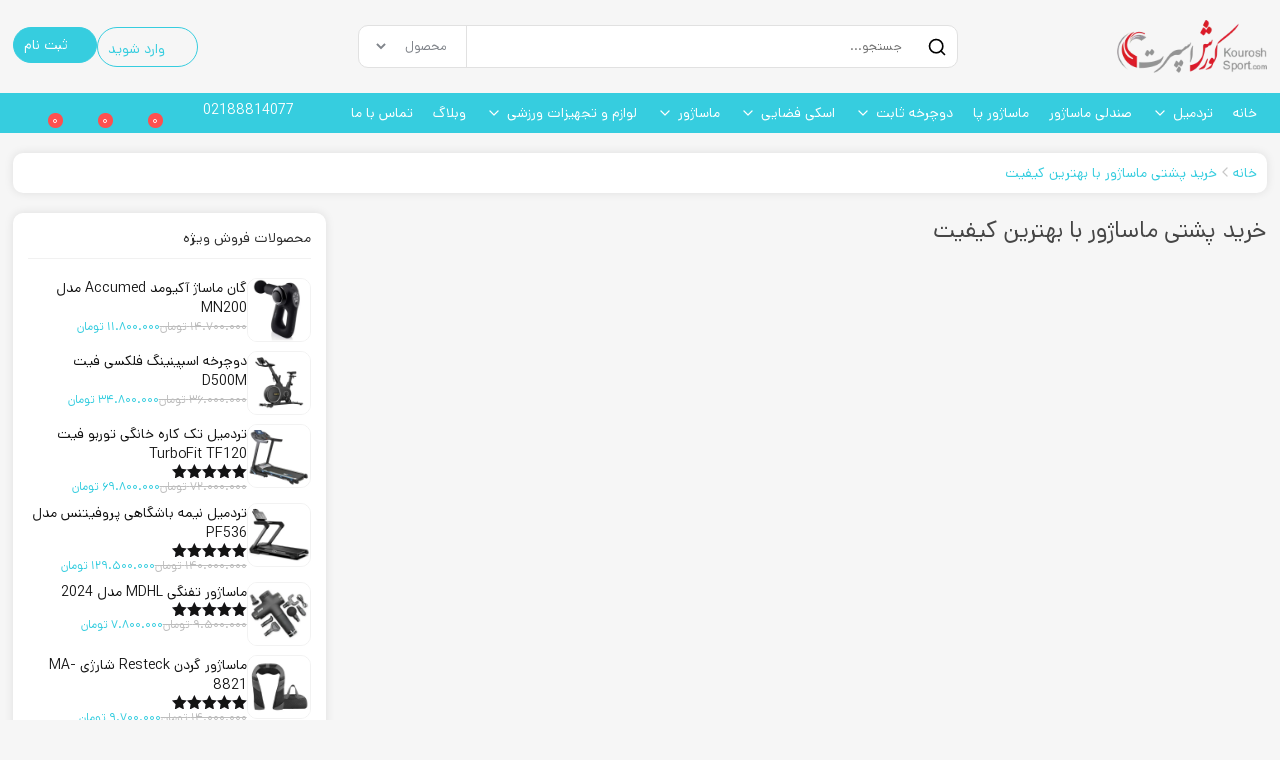

--- FILE ---
content_type: text/html; charset=UTF-8
request_url: https://kouroshsport.com/tag/%D8%AE%D8%B1%DB%8C%D8%AF-%D9%BE%D8%B4%D8%AA%DB%8C-%D9%85%D8%A7%D8%B3%D8%A7%DA%98%D9%88%D8%B1-%D8%A8%D8%A7-%D8%A8%D9%87%D8%AA%D8%B1%DB%8C%D9%86-%DA%A9%DB%8C%D9%81%DB%8C%D8%AA/
body_size: 23686
content:
<!DOCTYPE html><html dir="rtl" lang="fa-IR"><head><script data-no-optimize="1">var litespeed_docref=sessionStorage.getItem("litespeed_docref");litespeed_docref&&(Object.defineProperty(document,"referrer",{get:function(){return litespeed_docref}}),sessionStorage.removeItem("litespeed_docref"));</script> <meta charset="UTF-8" /><meta name="viewport" content="width=device-width, initial-scale=1" /><meta name='robots' content='index, follow, max-image-preview:large, max-snippet:-1, max-video-preview:-1' /><title>خرید پشتی ماساژور با بهترین کیفیت</title><link rel="canonical" href="https://kouroshsport.com/tag/خرید-پشتی-ماساژور-با-بهترین-کیفیت/" /><meta property="og:locale" content="fa_IR" /><meta property="og:type" content="article" /><meta property="og:title" content="خرید پشتی ماساژور با بهترین کیفیت" /><meta property="og:url" content="https://kouroshsport.com/tag/خرید-پشتی-ماساژور-با-بهترین-کیفیت/" /><meta property="og:site_name" content="کورش اسپرت مرکز فروش تردمیل، صندلی ماساژور، ماساژور پا، دوچرخه ثابت" /><meta name="twitter:card" content="summary_large_image" /><link rel="alternate" type="application/rss+xml" title="کورش اسپرت مرکز فروش تردمیل، صندلی ماساژور، ماساژور پا، دوچرخه ثابت &raquo; خرید پشتی ماساژور با بهترین کیفیت خوراک برچسب" href="https://kouroshsport.com/tag/%d8%ae%d8%b1%db%8c%d8%af-%d9%be%d8%b4%d8%aa%db%8c-%d9%85%d8%a7%d8%b3%d8%a7%da%98%d9%88%d8%b1-%d8%a8%d8%a7-%d8%a8%d9%87%d8%aa%d8%b1%db%8c%d9%86-%da%a9%db%8c%d9%81%db%8c%d8%aa/feed/" /><style id='wp-img-auto-sizes-contain-inline-css' type='text/css'>img:is([sizes=auto i],[sizes^="auto," i]){contain-intrinsic-size:3000px 1500px}
/*# sourceURL=wp-img-auto-sizes-contain-inline-css */</style><link data-optimized="2" rel="stylesheet" href="https://kouroshsport.com/wp-content/litespeed/css/8039963d5d328a0ffb332f804e08ef7d.css?ver=8d97c" /><style id='global-styles-inline-css' type='text/css'>:root{--wp--preset--aspect-ratio--square: 1;--wp--preset--aspect-ratio--4-3: 4/3;--wp--preset--aspect-ratio--3-4: 3/4;--wp--preset--aspect-ratio--3-2: 3/2;--wp--preset--aspect-ratio--2-3: 2/3;--wp--preset--aspect-ratio--16-9: 16/9;--wp--preset--aspect-ratio--9-16: 9/16;--wp--preset--color--black: #000000;--wp--preset--color--cyan-bluish-gray: #abb8c3;--wp--preset--color--white: #ffffff;--wp--preset--color--pale-pink: #f78da7;--wp--preset--color--vivid-red: #cf2e2e;--wp--preset--color--luminous-vivid-orange: #ff6900;--wp--preset--color--luminous-vivid-amber: #fcb900;--wp--preset--color--light-green-cyan: #7bdcb5;--wp--preset--color--vivid-green-cyan: #00d084;--wp--preset--color--pale-cyan-blue: #8ed1fc;--wp--preset--color--vivid-cyan-blue: #0693e3;--wp--preset--color--vivid-purple: #9b51e0;--wp--preset--gradient--vivid-cyan-blue-to-vivid-purple: linear-gradient(135deg,rgb(6,147,227) 0%,rgb(155,81,224) 100%);--wp--preset--gradient--light-green-cyan-to-vivid-green-cyan: linear-gradient(135deg,rgb(122,220,180) 0%,rgb(0,208,130) 100%);--wp--preset--gradient--luminous-vivid-amber-to-luminous-vivid-orange: linear-gradient(135deg,rgb(252,185,0) 0%,rgb(255,105,0) 100%);--wp--preset--gradient--luminous-vivid-orange-to-vivid-red: linear-gradient(135deg,rgb(255,105,0) 0%,rgb(207,46,46) 100%);--wp--preset--gradient--very-light-gray-to-cyan-bluish-gray: linear-gradient(135deg,rgb(238,238,238) 0%,rgb(169,184,195) 100%);--wp--preset--gradient--cool-to-warm-spectrum: linear-gradient(135deg,rgb(74,234,220) 0%,rgb(151,120,209) 20%,rgb(207,42,186) 40%,rgb(238,44,130) 60%,rgb(251,105,98) 80%,rgb(254,248,76) 100%);--wp--preset--gradient--blush-light-purple: linear-gradient(135deg,rgb(255,206,236) 0%,rgb(152,150,240) 100%);--wp--preset--gradient--blush-bordeaux: linear-gradient(135deg,rgb(254,205,165) 0%,rgb(254,45,45) 50%,rgb(107,0,62) 100%);--wp--preset--gradient--luminous-dusk: linear-gradient(135deg,rgb(255,203,112) 0%,rgb(199,81,192) 50%,rgb(65,88,208) 100%);--wp--preset--gradient--pale-ocean: linear-gradient(135deg,rgb(255,245,203) 0%,rgb(182,227,212) 50%,rgb(51,167,181) 100%);--wp--preset--gradient--electric-grass: linear-gradient(135deg,rgb(202,248,128) 0%,rgb(113,206,126) 100%);--wp--preset--gradient--midnight: linear-gradient(135deg,rgb(2,3,129) 0%,rgb(40,116,252) 100%);--wp--preset--font-size--small: 13px;--wp--preset--font-size--medium: 20px;--wp--preset--font-size--large: 36px;--wp--preset--font-size--x-large: 42px;--wp--preset--spacing--20: 0.44rem;--wp--preset--spacing--30: 0.67rem;--wp--preset--spacing--40: 1rem;--wp--preset--spacing--50: 1.5rem;--wp--preset--spacing--60: 2.25rem;--wp--preset--spacing--70: 3.38rem;--wp--preset--spacing--80: 5.06rem;--wp--preset--shadow--natural: 6px 6px 9px rgba(0, 0, 0, 0.2);--wp--preset--shadow--deep: 12px 12px 50px rgba(0, 0, 0, 0.4);--wp--preset--shadow--sharp: 6px 6px 0px rgba(0, 0, 0, 0.2);--wp--preset--shadow--outlined: 6px 6px 0px -3px rgb(255, 255, 255), 6px 6px rgb(0, 0, 0);--wp--preset--shadow--crisp: 6px 6px 0px rgb(0, 0, 0);}:where(.is-layout-flex){gap: 0.5em;}:where(.is-layout-grid){gap: 0.5em;}body .is-layout-flex{display: flex;}.is-layout-flex{flex-wrap: wrap;align-items: center;}.is-layout-flex > :is(*, div){margin: 0;}body .is-layout-grid{display: grid;}.is-layout-grid > :is(*, div){margin: 0;}:where(.wp-block-columns.is-layout-flex){gap: 2em;}:where(.wp-block-columns.is-layout-grid){gap: 2em;}:where(.wp-block-post-template.is-layout-flex){gap: 1.25em;}:where(.wp-block-post-template.is-layout-grid){gap: 1.25em;}.has-black-color{color: var(--wp--preset--color--black) !important;}.has-cyan-bluish-gray-color{color: var(--wp--preset--color--cyan-bluish-gray) !important;}.has-white-color{color: var(--wp--preset--color--white) !important;}.has-pale-pink-color{color: var(--wp--preset--color--pale-pink) !important;}.has-vivid-red-color{color: var(--wp--preset--color--vivid-red) !important;}.has-luminous-vivid-orange-color{color: var(--wp--preset--color--luminous-vivid-orange) !important;}.has-luminous-vivid-amber-color{color: var(--wp--preset--color--luminous-vivid-amber) !important;}.has-light-green-cyan-color{color: var(--wp--preset--color--light-green-cyan) !important;}.has-vivid-green-cyan-color{color: var(--wp--preset--color--vivid-green-cyan) !important;}.has-pale-cyan-blue-color{color: var(--wp--preset--color--pale-cyan-blue) !important;}.has-vivid-cyan-blue-color{color: var(--wp--preset--color--vivid-cyan-blue) !important;}.has-vivid-purple-color{color: var(--wp--preset--color--vivid-purple) !important;}.has-black-background-color{background-color: var(--wp--preset--color--black) !important;}.has-cyan-bluish-gray-background-color{background-color: var(--wp--preset--color--cyan-bluish-gray) !important;}.has-white-background-color{background-color: var(--wp--preset--color--white) !important;}.has-pale-pink-background-color{background-color: var(--wp--preset--color--pale-pink) !important;}.has-vivid-red-background-color{background-color: var(--wp--preset--color--vivid-red) !important;}.has-luminous-vivid-orange-background-color{background-color: var(--wp--preset--color--luminous-vivid-orange) !important;}.has-luminous-vivid-amber-background-color{background-color: var(--wp--preset--color--luminous-vivid-amber) !important;}.has-light-green-cyan-background-color{background-color: var(--wp--preset--color--light-green-cyan) !important;}.has-vivid-green-cyan-background-color{background-color: var(--wp--preset--color--vivid-green-cyan) !important;}.has-pale-cyan-blue-background-color{background-color: var(--wp--preset--color--pale-cyan-blue) !important;}.has-vivid-cyan-blue-background-color{background-color: var(--wp--preset--color--vivid-cyan-blue) !important;}.has-vivid-purple-background-color{background-color: var(--wp--preset--color--vivid-purple) !important;}.has-black-border-color{border-color: var(--wp--preset--color--black) !important;}.has-cyan-bluish-gray-border-color{border-color: var(--wp--preset--color--cyan-bluish-gray) !important;}.has-white-border-color{border-color: var(--wp--preset--color--white) !important;}.has-pale-pink-border-color{border-color: var(--wp--preset--color--pale-pink) !important;}.has-vivid-red-border-color{border-color: var(--wp--preset--color--vivid-red) !important;}.has-luminous-vivid-orange-border-color{border-color: var(--wp--preset--color--luminous-vivid-orange) !important;}.has-luminous-vivid-amber-border-color{border-color: var(--wp--preset--color--luminous-vivid-amber) !important;}.has-light-green-cyan-border-color{border-color: var(--wp--preset--color--light-green-cyan) !important;}.has-vivid-green-cyan-border-color{border-color: var(--wp--preset--color--vivid-green-cyan) !important;}.has-pale-cyan-blue-border-color{border-color: var(--wp--preset--color--pale-cyan-blue) !important;}.has-vivid-cyan-blue-border-color{border-color: var(--wp--preset--color--vivid-cyan-blue) !important;}.has-vivid-purple-border-color{border-color: var(--wp--preset--color--vivid-purple) !important;}.has-vivid-cyan-blue-to-vivid-purple-gradient-background{background: var(--wp--preset--gradient--vivid-cyan-blue-to-vivid-purple) !important;}.has-light-green-cyan-to-vivid-green-cyan-gradient-background{background: var(--wp--preset--gradient--light-green-cyan-to-vivid-green-cyan) !important;}.has-luminous-vivid-amber-to-luminous-vivid-orange-gradient-background{background: var(--wp--preset--gradient--luminous-vivid-amber-to-luminous-vivid-orange) !important;}.has-luminous-vivid-orange-to-vivid-red-gradient-background{background: var(--wp--preset--gradient--luminous-vivid-orange-to-vivid-red) !important;}.has-very-light-gray-to-cyan-bluish-gray-gradient-background{background: var(--wp--preset--gradient--very-light-gray-to-cyan-bluish-gray) !important;}.has-cool-to-warm-spectrum-gradient-background{background: var(--wp--preset--gradient--cool-to-warm-spectrum) !important;}.has-blush-light-purple-gradient-background{background: var(--wp--preset--gradient--blush-light-purple) !important;}.has-blush-bordeaux-gradient-background{background: var(--wp--preset--gradient--blush-bordeaux) !important;}.has-luminous-dusk-gradient-background{background: var(--wp--preset--gradient--luminous-dusk) !important;}.has-pale-ocean-gradient-background{background: var(--wp--preset--gradient--pale-ocean) !important;}.has-electric-grass-gradient-background{background: var(--wp--preset--gradient--electric-grass) !important;}.has-midnight-gradient-background{background: var(--wp--preset--gradient--midnight) !important;}.has-small-font-size{font-size: var(--wp--preset--font-size--small) !important;}.has-medium-font-size{font-size: var(--wp--preset--font-size--medium) !important;}.has-large-font-size{font-size: var(--wp--preset--font-size--large) !important;}.has-x-large-font-size{font-size: var(--wp--preset--font-size--x-large) !important;}
/*# sourceURL=global-styles-inline-css */</style><style id='classic-theme-styles-inline-css' type='text/css'>/*! This file is auto-generated */
.wp-block-button__link{color:#fff;background-color:#32373c;border-radius:9999px;box-shadow:none;text-decoration:none;padding:calc(.667em + 2px) calc(1.333em + 2px);font-size:1.125em}.wp-block-file__button{background:#32373c;color:#fff;text-decoration:none}
/*# sourceURL=/wp-includes/css/classic-themes.min.css */</style><style id='woocommerce-inline-inline-css' type='text/css'>.woocommerce form .form-row .required { visibility: visible; }
/*# sourceURL=woocommerce-inline-inline-css */</style><style id='woo-variation-swatches-inline-css' type='text/css'>:root {
--wvs-tick:url("data:image/svg+xml;utf8,%3Csvg filter='drop-shadow(0px 0px 2px rgb(0 0 0 / .8))' xmlns='http://www.w3.org/2000/svg'  viewBox='0 0 30 30'%3E%3Cpath fill='none' stroke='%23ffffff' stroke-linecap='round' stroke-linejoin='round' stroke-width='4' d='M4 16L11 23 27 7'/%3E%3C/svg%3E");

--wvs-cross:url("data:image/svg+xml;utf8,%3Csvg filter='drop-shadow(0px 0px 5px rgb(255 255 255 / .6))' xmlns='http://www.w3.org/2000/svg' width='72px' height='72px' viewBox='0 0 24 24'%3E%3Cpath fill='none' stroke='%23ff0000' stroke-linecap='round' stroke-width='0.6' d='M5 5L19 19M19 5L5 19'/%3E%3C/svg%3E");
--wvs-single-product-item-width:30px;
--wvs-single-product-item-height:30px;
--wvs-single-product-item-font-size:16px}
/*# sourceURL=woo-variation-swatches-inline-css */</style><style id='yith-wcan-shortcodes-inline-css' type='text/css'>:root{
	--yith-wcan-filters_colors_titles: #434343;
	--yith-wcan-filters_colors_background: #FFFFFF;
	--yith-wcan-filters_colors_accent: #A7144C;
	--yith-wcan-filters_colors_accent_r: 167;
	--yith-wcan-filters_colors_accent_g: 20;
	--yith-wcan-filters_colors_accent_b: 76;
	--yith-wcan-color_swatches_border_radius: 100%;
	--yith-wcan-color_swatches_size: 30px;
	--yith-wcan-labels_style_background: #FFFFFF;
	--yith-wcan-labels_style_background_hover: #A7144C;
	--yith-wcan-labels_style_background_active: #A7144C;
	--yith-wcan-labels_style_text: #434343;
	--yith-wcan-labels_style_text_hover: #FFFFFF;
	--yith-wcan-labels_style_text_active: #FFFFFF;
	--yith-wcan-anchors_style_text: #434343;
	--yith-wcan-anchors_style_text_hover: #A7144C;
	--yith-wcan-anchors_style_text_active: #A7144C;
}
/*# sourceURL=yith-wcan-shortcodes-inline-css */</style><link rel='preload' as='font' type='font/woff2' crossorigin='anonymous' id='tinvwl-webfont-font-css' href='https://kouroshsport.com/wp-content/plugins/ti-woocommerce-wishlist/assets/fonts/tinvwl-webfont.woff2?ver=xu2uyi'  media='all' /> <script type="text/javascript" src="https://kouroshsport.com/wp-includes/js/jquery/jquery.min.js" id="jquery-core-js"></script> <script data-optimized="1" type="text/javascript" src="https://kouroshsport.com/wp-content/litespeed/js/8faa2c04166ab5362c51a35580b27da8.js?ver=27da8" id="google_business_reviews_rating_wp_js-js"></script> <script data-optimized="1" type="text/javascript" src="https://kouroshsport.com/wp-content/litespeed/js/5d08e02bbedc65c57eddf0489007107a.js?ver=7107a" id="wfs-owl-carousel2-min-js"></script> <script type="text/javascript" id="webafra-fara-search-js-extra">/*  */
var wfs_ajax_var = {"url":"https://kouroshsport.com/wp-admin/admin-ajax.php","nonce":"6b487f40cd","is_rtl":"1","search_query":{"is_search":false,"keyword":""}};
//# sourceURL=webafra-fara-search-js-extra
/*  */</script> <script data-optimized="1" type="text/javascript" src="https://kouroshsport.com/wp-content/litespeed/js/04ca895a2e3098959d0e71c18524c53a.js?ver=4c53a" id="webafra-fara-search-js"></script> <script data-optimized="1" type="text/javascript" src="https://kouroshsport.com/wp-content/litespeed/js/464ebdf850f4ef4666b6fe929343b52e.js?ver=3b52e" id="wc-jquery-blockui-js" data-wp-strategy="defer"></script> <script type="text/javascript" id="wc-add-to-cart-js-extra">/*  */
var wc_add_to_cart_params = {"ajax_url":"/wp-admin/admin-ajax.php","wc_ajax_url":"/?wc-ajax=%%endpoint%%","i18n_view_cart":"\u0645\u0634\u0627\u0647\u062f\u0647 \u0633\u0628\u062f \u062e\u0631\u06cc\u062f","cart_url":"https://kouroshsport.com/cart/","is_cart":"","cart_redirect_after_add":"no"};
//# sourceURL=wc-add-to-cart-js-extra
/*  */</script> <script data-optimized="1" type="text/javascript" src="https://kouroshsport.com/wp-content/litespeed/js/1effddcf25def6f0ffac0e1fb6b41542.js?ver=41542" id="wc-add-to-cart-js" defer="defer" data-wp-strategy="defer"></script> <script data-optimized="1" type="text/javascript" src="https://kouroshsport.com/wp-content/litespeed/js/9f88f87e543aece2b66b9cc36a649c95.js?ver=49c95" id="wc-js-cookie-js" data-wp-strategy="defer"></script> <script type="text/javascript" id="woocommerce-js-extra">/*  */
var woocommerce_params = {"ajax_url":"/wp-admin/admin-ajax.php","wc_ajax_url":"/?wc-ajax=%%endpoint%%","i18n_password_show":"\u0646\u0645\u0627\u06cc\u0634 \u0631\u0645\u0632 \u0639\u0628\u0648\u0631","i18n_password_hide":"\u0645\u062e\u0641\u06cc\u200c\u0633\u0627\u0632\u06cc \u0631\u0645\u0632 \u0639\u0628\u0648\u0631"};
//# sourceURL=woocommerce-js-extra
/*  */</script> <script data-optimized="1" type="text/javascript" src="https://kouroshsport.com/wp-content/litespeed/js/37fddedc7e01b4e8f239ab588a09b4b0.js?ver=9b4b0" id="woocommerce-js" defer="defer" data-wp-strategy="defer"></script> <script type="text/javascript" id="theme.min-js-extra">/*  */
var ws_ajax_var = {"url":"https://kouroshsport.com/wp-admin/admin-ajax.php","nonce":"4e2f3cd003","cuurent_query_vars":"[base64]"};
//# sourceURL=theme.min-js-extra
/*  */</script> <script data-optimized="1" type="text/javascript" src="https://kouroshsport.com/wp-content/litespeed/js/7b71d74a64823a0c25d70eaa9fa5232c.js?ver=5232c" id="theme.min-js"></script> <script data-optimized="1" type="text/javascript" src="https://kouroshsport.com/wp-content/litespeed/js/f80c1529cc6ed2489301a2ffac00113a.js?ver=0113a" id="webafra-store-products-js"></script> <script data-optimized="1" type="text/javascript" src="https://kouroshsport.com/wp-content/litespeed/js/bd33fa054a5119b6ae9ccff0074f5918.js?ver=f5918" id="webafra-store-featured-products-slider.min-js"></script> <script data-optimized="1" type="text/javascript" src="https://kouroshsport.com/wp-content/litespeed/js/28beffe7db27ecb622e81424a25df2b5.js?ver=df2b5" id="woo.min-js"></script> <script type="text/javascript" id="wf-js-extra">/*  */
var wff_ajax_var = {"url":"https://kouroshsport.com/wp-admin/admin-ajax.php","nonce":"bae28722c3"};
//# sourceURL=wf-js-extra
/*  */</script> <script data-optimized="1" type="text/javascript" src="https://kouroshsport.com/wp-content/litespeed/js/5d8f0c7b456c03d871fa09141fa80cb8.js?ver=80cb8" id="wf-js"></script> <style type="text/css">.aiovg-player {
				display: block;
				position: relative;
				border-radius: 3px;
				padding-bottom: 56.25%;
				width: 100%;
				height: 0;	
				overflow: hidden;
			}
			
			.aiovg-player iframe,
			.aiovg-player .video-js,
			.aiovg-player .plyr {
				--plyr-color-main: #00b2ff;
				position: absolute;
				inset: 0;	
				margin: 0;
				padding: 0;
				width: 100%;
				height: 100%;
			}</style><noscript><style>.woocommerce-product-gallery{ opacity: 1 !important; }</style></noscript><link rel="icon" href="https://kouroshsport.com/wp-content/uploads/2022/03/cropped-فروشگاه-تجهیزات-ورزشی-و-ماساژور-1-50x50.webp" sizes="32x32" /><link rel="icon" href="https://kouroshsport.com/wp-content/uploads/2022/03/cropped-فروشگاه-تجهیزات-ورزشی-و-ماساژور-1-300x300.webp" sizes="192x192" /><link rel="apple-touch-icon" href="https://kouroshsport.com/wp-content/uploads/2022/03/cropped-فروشگاه-تجهیزات-ورزشی-و-ماساژور-1-300x300.webp" /><meta name="msapplication-TileImage" content="https://kouroshsport.com/wp-content/uploads/2022/03/cropped-فروشگاه-تجهیزات-ورزشی-و-ماساژور-1-300x300.webp" /><style>.home-offer {height:100%;}

.home-offer .elementor-widget-container {height:100%;}

.home-slider * {height:100%;}

.home-slider {height:100%;border-radius:20px;box-shadow:0 0 10px 0 rgba(0,0,0,.1);background-color:#fff;}

.home-slider img {border-radius:20px;}

.home-slider .rslides li a {display:flex;}

.home-offer-slider {height:100%;}

.home-offer-slider .elementor-widget-container {height:100%;}

.home-offer-banner {height:100%;}

.home-offer-banner .elementor-widget-container{height:100%;}</style></head><body class="rtl archive tag tag-2720 wp-custom-logo wp-theme-webafra_store theme-webafra_store woocommerce-no-js woo-variation-swatches wvs-behavior-blur wvs-theme-webafra_store wvs-show-label wvs-tooltip yith-wcan-free tinvwl-theme-style header-nav-sticky theme-container-fluid"><div class="header-wrapper header-wrapper-one"><div class="container"><header class="header header-one"><div class="header-center"><div class="header-cols"><div class="header-col-right">
<a class="header-logo" href="https://kouroshsport.com" title="کورش اسپرت مرکز فروش تردمیل، صندلی ماساژور، ماساژور پا، دوچرخه ثابت">
<img loading="eager" data-no-lazy="1" fetchpriority="high" width="200" height="71" src="https://kouroshsport.com/wp-content/uploads/2024/11/کورش-اسپرت.webp" alt="کورش اسپرت مرکز فروش تردمیل، صندلی ماساژور، ماساژور پا، دوچرخه ثابت" />
</a></div><div class="header-col-left"><div class="col-left-right"><div class="search-wrapper"><style>.wfs-render-form-1 form .search-form-container {flex-direction:row;}.wfs-render-form-1 form .search-form-container {background-color:#ffffff;border-color:#e1e1e1;border-left-width:1px;border-bottom-width:1px;border-right-width:1px;border-top-width:1px;border-top-left-radius: 10px;border-top-right-radius: 10px;border-bottom-right-radius: 10px;border-bottom-left-radius: 10px;}.wfs-render-form-1 form .search-form-container .search-form-input {color:#81858b;font-size:13px;padding-left:15px;padding-bottom:10px;padding-right:15px;padding-top:10px;}.wfs-render-form-1 form .search-form-container .search-form-icon {padding-left:10px;padding-bottom:10px;padding-right:10px;padding-top:10px;}.wfs-render-form-1 form .search-form-container .search-form-icon svg, .wfs-render-form-1 form .search-form-container .search-form-icon img {stroke:#000000;width:20px;height:20px;}.wfs-render-form-1 form .search-form-container .search-form-inputs select {background-color:#ffffff;color:#81858b;font-size:13px;border-color:#e1e1e1;border-left-width:0px;border-bottom-width:0px;border-right-width:1px;border-top-width:0px;border-top-left-radius: 0px;border-top-right-radius: 0px;border-bottom-right-radius:0px;border-bottom-left-radius: 0px;padding-left:15px;padding-bottom:10px;padding-right:15px;padding-top:10px;margin-left:15px;margin-bottom:0px;margin-right:0px;margin-top:0px;}.wfs-render-form-1 .search-wrapper {background-color:#ffffff;border-color:#e1e1e1;border-left-width:0px;border-bottom-width:0px;border-right-width:0px;border-top-width:0px;border-top-left-radius: 10px;border-top-right-radius: 10px;border-bottom-right-radius: 10px;border-bottom-left-radius: 10px;margin-left:0px;margin-bottom:0px;margin-right:0px;margin-top:0px;}.wfs-render-form-1 .search-wrapper .main-wrapper-scroll {max-height:400px;padding-top:0px;}.wfs-render-form-1 .search-wrapper .results-wrapper {padding-left:15px;padding-bottom:15px;padding-right:15px;padding-top:15px;}.wfs-render-form-1 .search-wrapper .result-wrapper .swiper-results .search-result-swiper {background-color:#ffffff;border-color:#f0f0f1;border-left-width:1px;border-bottom-width:1px;border-right-width:1px;border-top-width:1px;border-radius:5px;padding-left:5px;padding-bottom:5px;padding-right:5px;padding-top:5px;}.wfs-render-form-1 .search-wrapper .result-wrapper .swiper-results .search-result-swiper .bh-right .bh-thumbnail img {height:50px;}.wfs-render-form-1 .result-wrapper.result-list-wrapper {gap:10px;}.wfs-render-form-1 .result-wrapper .box-heading .bh-icon svg, .wfs-render-form-1 .result-wrapper .box-heading .bh-icon img {stroke:#a1a3a8;width:22px;height:22px;}.wfs-render-form-1 .result-wrapper .box-heading .bh-text a {color:#000000;font-size:12px;}.wfs-render-form-1 .result-wrapper .box-heading .bh-text a:hover {color:#000000;}.wfs-render-form-1 .result-wrapper .box-heading .bh-right .price {color:#152A5D;font-size:10px;}.wfs-render-form-1 .result-wrapper.related-wrapper {gap:14px;border-color:#e0e0e6;border-left-width:0px;border-bottom-width:0px;border-right-width:0px;border-top-width:1px;}.wfs-render-form-1 .result-wrapper.related-wrapper .box-heading.search-related .bh-icon svg, .wfs-render-form-1 .result-wrapper .box-heading.search-related .bh-icon img {stroke:$a1a3a8;width:22px;height:22px;}.wfs-render-form-1 .result-wrapper.related-wrapper .box-heading.search-related .bh-text a {color:#000000;font-size:14px;}.wfs-render-form-1 .result-wrapper.related-wrapper .box-heading.search-related .bh-text a:hover {color:#000000;}.wfs-render-form-1 .main-wrapper .main-banner {padding-left:15px;padding-bottom:15px;padding-right:15px;padding-top:15px;}.wfs-render-form-1 .main-wrapper .main-banner a img {border-radius:10px;width:100%;}.wfs-render-form-1 .main-wrapper .main-banner a {justify-content:center;height:px;}.wfs-render-form-1 .last-user-searches-box {padding-left:15px;padding-bottom:15px;padding-right:15px;padding-top:15px;}.wfs-render-form-1 .last-user-searches-box .box-heading {margin-bottom:15px;}.wfs-render-form-1 .last-user-searches-box .box-heading .bh-icon svg, .wfs-render-form-1 .last-user-searches-box .box-heading .bh-icon img {stroke:#a1a3a8;width:22px;height:22px;}.wfs-render-form-1 .last-user-searches-box .box-heading .bh-text {color:#3f4064;font-size:16px;}.wfs-render-form-1 .last-user-searches-box .box-items .box-item a {border-radius:30px;color:#3f4064;font-size:14px;}.wfs-render-form-1 .last-user-searches-box .box-items .box-item a:hover {color:#3f4064;}.wfs-render-form-1 .last-user-searches-box .box-items .box-item a svg {color:#000000;width:14px;height:14px;}.wfs-render-form-1 .last-user-searches-box .box-items .box-item a:hover svg {color:#000000;}.wfs-render-form-1 .popular-searches-box {padding-left:15px;padding-bottom:15px;padding-right:15px;padding-top:15px;}.wfs-render-form-1 .popular-searches-box .box-heading {margin-bottom:15px;}.wfs-render-form-1 .popular-searches-box .box-heading .bh-icon svg, .wfs-render-form-1 .popular-searches-box .box-heading .bh-icon img {fill:#a1a3a8;width:22px;height:22px;}.wfs-render-form-1 .popular-searches-box .box-heading .bh-text {color:#3f4064;font-size:16px;}.wfs-render-form-1 .popular-searches-box .box-items .box-item a {border-radius:30px;color:#3f4064;font-size:14px;}.wfs-render-form-1 .popular-searches-box .box-items .box-item a:hover {color:#3f4064;}.wfs-render-form-1 .popular-searches-box .box-items .box-item a svg {color:#000000;width:14px;height:14px;}.wfs-render-form-1 .popular-searches-box .box-items .box-item a:hover svg {color:#000000;}.wfs-render-form-1 .suggested-categories-box {padding-left:15px;padding-bottom:0px;padding-right:15px;padding-top:15px;}.wfs-render-form-1 .suggested-categories-box .box-heading {margin-bottom:15px;}.wfs-render-form-1 .suggested-categories-box .box-heading .bh-icon svg, .wfs-render-form-1 .suggested-categories-box .box-heading .bh-icon img {stroke:#a1a3a8;width:22px;height:22px;}.wfs-render-form-1 .suggested-categories-box .box-heading .bh-text {color:#3f4064;font-size:16px;}.wfs-render-form-1 .suggested-categories-box .box-items .box-item a {border-radius:30px;color:#3f4064;font-size:14px;}.wfs-render-form-1 .suggested-categories-box .box-items .box-item a:hover {color:#3f4064;}.wfs-render-form-1 .suggested-categories-box .box-items .box-item a svg {color:#000000;width:14px;height:14px;}.wfs-render-form-1 .suggested-categories-box .box-items .box-item a:hover svg {color:#000000;}@media screen and (max-width: 1024px) {.wfs-render-form-1 form .search-form-container {border-left-width:1px;border-bottom-width:1px;border-right-width:1px;border-top-width:1px;border-top-left-radius:10px;border-top-right-radius: 10px;border-bottom-right-radius:10px;border-bottom-left-radius:10px;}.wfs-render-form-1 form .search-form-container .search-form-input {font-size:13px;padding-left:15px;padding-bottom:10px;padding-right:15px;padding-top:10px;}.wfs-render-form-1 form .search-form-container .search-form-icon {padding-left:10px;padding-bottom:10px;padding-right:10px;padding-top:10px;}.wfs-render-form-1 form .search-form-container .search-form-icon svg, .wfs-render-form-1 form .search-form-container .search-form-icon img {width:20px;height:20px;}.wfs-render-form-1 form .search-form-container .search-form-inputs select {font-size:13px;border-left-width:0px;border-bottom-width:0px;border-right-width:1px;border-top-width:0px;border-top-left-radius: 0px;border-top-right-radius: 0px;border-bottom-right-radius:0px;border-bottom-left-radius: 0px;padding-left:15px;padding-bottom:10px;padding-right:15px;padding-top:10px;margin-left:15px;margin-bottom:0px;margin-right:0px;margin-top:0px;}.wfs-render-form-1 .search-wrapper {border-left-width:0px;border-bottom-width:0px;border-right-width:0px;border-top-width:0px;border-top-left-radius:10px;border-top-right-radius: 10px;border-bottom-right-radius:10px;border-bottom-left-radius: 10px;margin-left:0px;margin-bottom:0px;margin-right:0px;margin-top:0px;}.wfs-render-form-1 .search-wrapper .main-wrapper-scroll {max-height:400px; padding-top:0px;}.wfs-render-form-1 .search-wrapper .results-wrapper {padding-left:15px;padding-bottom:15px;padding-right:15px;padding-top:15px;}.wfs-render-form-1 .search-wrapper .result-wrapper .swiper-results .search-result-swiper {border-left-width:1px;border-bottom-width:1px;border-right-width:1px;border-top-width:1px;border-radius:5px;padding-left:5px;padding-bottom:5px;padding-right:5px;padding-top:5px;}.wfs-render-form-1 .search-wrapper .result-wrapper .swiper-results .search-result-swiper .bh-right .bh-thumbnail img {height:50px;}.wfs-render-form-1 .result-wrapper.result-list-wrapper {gap:10px;}.wfs-render-form-1 .result-wrapper .box-heading .bh-icon svg, .wfs-render-form-1 .result-wrapper .box-heading .bh-icon img {width:22px;height:22px;}.wfs-render-form-1 .result-wrapper .box-heading .bh-text a {font-size:12px;}.wfs-render-form-1 .result-wrapper .box-heading .bh-right .price {font-size:10px;}.wfs-render-form-1 .result-wrapper.related-wrapper {gap:14px;border-left-width:0px;border-bottom-width:0px;border-right-width:0px;border-top-width:1px;}.wfs-render-form-1 .result-wrapper.related-wrapper .box-heading.search-related .bh-icon svg, .wfs-render-form-1 .result-wrapper .box-heading.search-related .bh-icon img {width:22px;height:22px;}.wfs-render-form-1 .result-wrapper.related-wrapper .box-heading.search-related .bh-text a {font-size:14px;}.wfs-render-form-1 .main-wrapper .main-banner {padding-left:15px;padding-bottom:15px;padding-right:15px;padding-top:15px;}.wfs-render-form-1 .main-wrapper .main-banner a img {border-radius:10px;width:100%;}.wfs-render-form-1 .main-wrapper .main-banner a {height:px;}.wfs-render-form-1 .last-user-searches-box {padding-left:15px;padding-bottom:15px;padding-right:15px;padding-top:15px;}.wfs-render-form-1 .last-user-searches-box .box-heading {margin-bottom:15px;}.wfs-render-form-1 .last-user-searches-box .box-heading .bh-icon svg, .wfs-render-form-1 .last-user-searches-box .box-heading .bh-icon img {width:22px;height:22px;}.wfs-render-form-1 .last-user-searches-box .box-heading .bh-text {font-size:16px;}.wfs-render-form-1 .last-user-searches-box .box-items .box-item a {border-radius:30px;font-size:14px;}.wfs-render-form-1 .last-user-searches-box .box-items .box-item a svg {width:14px;height:14px;}.wfs-render-form-1 .popular-searches-box {padding-left:15px;padding-bottom:15px;padding-right:15px;padding-top:15px;}.wfs-render-form-1 .popular-searches-box .box-heading {margin-bottom:15px;}.wfs-render-form-1 .popular-searches-box .box-heading .bh-icon svg, .wfs-render-form-1 .popular-searches-box .box-heading .bh-icon img {width:22px;height:22px;}.wfs-render-form-1 .popular-searches-box .box-heading .bh-text {font-size:16px;}.wfs-render-form-1 .popular-searches-box .box-items .box-item a {border-radius:30px;font-size:14px;}.wfs-render-form-1 .popular-searches-box .box-items .box-item a svg {width:14px;height:14px;}.wfs-render-form-1 .suggested-categories-box {padding-left:15px;padding-bottom:0px;padding-right:15px;padding-top:15px;}.wfs-render-form-1 .suggested-categories-box .box-heading {margin-bottom:15px;}.wfs-render-form-1 .suggested-categories-box .box-heading .bh-icon svg, .wfs-render-form-1 .suggested-categories-box .box-heading .bh-icon img {width:22px;height:22px;}.wfs-render-form-1 .suggested-categories-box .box-heading .bh-text {font-size:16px;}.wfs-render-form-1 .suggested-categories-box .box-items .box-item a {border-radius:30px;font-size:14px;}.wfs-render-form-1 .suggested-categories-box .box-items .box-item a svg {width:14px;height:14px;}@media screen and (max-width: 768px) {.wfs-render-form-1 form .search-form-container {border-left-width:1px;border-bottom-width:1px;border-right-width:1px;border-top-width:1px;border-top-left-radius:10px;border-top-right-radius: 10px;border-bottom-right-radius:10px;border-bottom-left-radius:10px;}.wfs-render-form-1 form .search-form-container .search-form-input {font-size:13px;padding-left:15px;padding-bottom:10px;padding-right:15px;padding-top:10px;}.wfs-render-form-1 form .search-form-container .search-form-icon {padding-left:10px;padding-bottom:10px;padding-right:10px;padding-top:10px;}.wfs-render-form-1 form .search-form-container .search-form-icon svg, .wfs-render-form-1 form .search-form-container .search-form-icon img {width:20px;height:20px;}.wfs-render-form-1 form .search-form-container .search-form-inputs select {font-size:13px;border-left-width:0px;border-bottom-width:0px;border-right-width:1px;border-top-width:0px;border-top-left-radius: 0px;border-top-right-radius: 0px;border-bottom-right-radius:0px;border-bottom-left-radius: 0px;padding-left:15px;padding-bottom:10px;padding-right:15px;padding-top:10px;margin-left:15px;margin-bottom:0px;margin-right:0px;margin-top:0px;}.wfs-render-form-1 .search-wrapper {border-left-width:0px;border-bottom-width:0px;border-right-width:0px;border-top-width:0px;border-top-left-radius:10px;border-top-right-radius: 10px;border-bottom-right-radius:10px;border-bottom-left-radius: 10px;margin-left:0px;margin-bottom:0px;margin-right:0px;margin-top:0px;max-height:400px;}.wfs-render-form-1 .search-wrapper .main-wrapper-scroll {max-height:400px; padding-top:0px;}.wfs-render-form-1 .search-wrapper .results-wrapper {padding-left:15px;padding-bottom:15px;padding-right:15px;padding-top:15px;}.wfs-render-form-1 .search-wrapper .result-wrapper .swiper-results .search-result-swiper {border-left-width:1px;border-bottom-width:1px;border-right-width:1px;border-top-width:1px;border-radius:5px;padding-left:5px;padding-bottom:5px;padding-right:5px;padding-top:5px;}.wfs-render-form-1 .search-wrapper .result-wrapper .swiper-results .search-result-swiper .bh-right .bh-thumbnail img {height:50px;}.wfs-render-form-1 .result-wrapper.result-list-wrapper {gap:10px;}.wfs-render-form-1 .result-wrapper .box-heading .bh-icon svg, .wfs-render-form-1 .result-wrapper .box-heading .bh-icon img {width:22px;height:22px;}.wfs-render-form-1 .result-wrapper .box-heading .bh-text a {font-size:12px;}.wfs-render-form-1 .result-wrapper .box-heading .bh-right .price {font-size:10px;}.wfs-render-form-1 .result-wrapper.related-wrapper {gap:14px;border-left-width:0px;border-bottom-width:0px;border-right-width:0px;border-top-width:1px;}.wfs-render-form-1 .result-wrapper.related-wrapper .box-heading.search-related .bh-icon svg, .wfs-render-form-1 .result-wrapper .box-heading.search-related .bh-icon img {width:22px;height:22px;}.wfs-render-form-1 .result-wrapper.related-wrapper .box-heading.search-related .bh-text a {font-size:14px;}.wfs-render-form-1 .main-wrapper .main-banner {padding-left:15px;padding-bottom:15px;padding-right:15px;padding-top:15px;}.wfs-render-form-1 .main-wrapper .main-banner a img {border-radius:10px;width:100%;}.wfs-render-form-1 .main-wrapper .main-banner a {height:px;}.wfs-render-form-1 .last-user-searches-box {padding-left:15px;padding-bottom:15px;padding-right:15px;padding-top:15px;}.wfs-render-form-1 .last-user-searches-box .box-heading {margin-bottom:15px;}.wfs-render-form-1 .last-user-searches-box .box-heading .bh-icon svg, .wfs-render-form-1 .last-user-searches-box .box-heading .bh-icon img {width:22px;height:22px;}.wfs-render-form-1 .last-user-searches-box .box-heading .bh-text {font-size:16px;}.wfs-render-form-1 .last-user-searches-box .box-items .box-item a {border-radius:30px;font-size:14px;}.wfs-render-form-1 .last-user-searches-box .box-items .box-item a svg {width:14px;height:14px;}.wfs-render-form-1 .popular-searches-box {padding-left:15px;padding-bottom:15px;padding-right:15px;padding-top:15px;}.wfs-render-form-1 .popular-searches-box .box-heading {margin-bottom:15px;}.wfs-render-form-1 .popular-searches-box .box-heading .bh-icon svg, .wfs-render-form-1 .popular-searches-box .box-heading .bh-icon img {width:22px;height:22px;}.wfs-render-form-1 .popular-searches-box .box-heading .bh-text {font-size:16px;}.wfs-render-form-1 .popular-searches-box .box-items .box-item a {border-radius:30px;font-size:14px;}.wfs-render-form-1 .popular-searches-box .box-items .box-item a svg {width:14px;height:14px;}.wfs-render-form-1 .suggested-categories-box {padding-left:15px;padding-bottom:0px;padding-right:15px;padding-top:15px;}.wfs-render-form-1 .suggested-categories-box .box-heading {margin-bottom:15px;}.wfs-render-form-1 .suggested-categories-box .box-heading .bh-icon svg, .wfs-render-form-1 .suggested-categories-box .box-heading .bh-icon img {width:22px;height:22px;}.wfs-render-form-1 .suggested-categories-box .box-heading .bh-text {font-size:16px;}.wfs-render-form-1 .suggested-categories-box .box-items .box-item a {border-radius:30px;font-size:14px;}.wfs-render-form-1 .suggested-categories-box .box-items .box-item a svg {width:14px;height:14px;}}@media screen and (max-width: 425px) {}</style><div class="wfs-popup-overlay wfs-popup-overlay-11177" style="background-color:rgba(0,0,0,0.6)"></div><div class="wfs-render-form wfs-render-form-1" id="wfs-render-form-11177"><form id="wfs-render-form-form-11177" class="search-form" action="https://kouroshsport.com" method="get" role="search"><div class="search-form-container">
<button type="submit" class="search-form-icon"><div id="search-form-icon-11177" style="display:flex;">
<svg xmlns="http://www.w3.org/2000/svg" width="24" height="24" viewBox="0 0 24 24" fill="none" stroke="currentColor" stroke-width="2" stroke-linecap="round" stroke-linejoin="round">
<circle cx="11" cy="11" r="8"></circle>
<line x1="21" y1="21" x2="16.65" y2="16.65"></line>
</svg></div><div class="search-form-loading" id="search-form-loading-11177">
<svg width="38" height="38" viewBox="0 0 38 38" xmlns="http://www.w3.org/2000/svg" stroke="currentColor">
<g fill="none" fill-rule="evenodd">
<g transform="translate(1 1)" stroke-width="2">
<circle stroke-opacity=".5" cx="18" cy="18" r="18" />
<path d="M36 18c0-9.94-8.06-18-18-18">
<animateTransform attributeName="transform" type="rotate" from="0 18 18" to="360 18 18" dur="1s" repeatCount="indefinite" />
</path>
</g>
</g>
</svg></div>
</button><div class="search-form-inputs ">
<input id="wt-ew-sfa-i-11177" placeholder="جستجو..." class="search-form-input" autocomplete="off" type="search" name="s" value="">
<select id="wfs-search-form-select-post-type-11177" name="post_type"><option  value="post">نوشته</option><option selected value="product">محصول</option>
</select></div><input type="hidden" name="form_id" value="1" style="display:none!important;" />
<input type="hidden" name="tracking_code" value="" style="display:none!important;" id="wfs-render-form-tracking-code-input-11177" />
<input type="hidden" name="has_result" value="" style="display:none!important;" id="wfs-render-form-has-result-input-11177" /></div></form><div class="search-wrapper" id="wfs-search-wrapper-11177"><div class="main-wrapper-scroll"><div class="results-wrapper" id="wt-ew-sfa-rswb-11177"><div class="result-wrapper " id="wt-ew-sfa-rwb-11177"></div><div class="result-wrapper " id="wt-ew-sfa-rwb-loading-11177"><div class="swiper-results results-skeleton-swiper"><div class="box-heading search-result search-result-swiper"><div class="bh-right"><div class="bh-thumbnail"></div><div class="bh-text"><div class="bh-text-skeleton"></div></div></div><div class="bh-left"></div></div><div class="box-heading search-result search-result-swiper"><div class="bh-right"><div class="bh-thumbnail"></div><div class="bh-text"><div class="bh-text-skeleton"></div></div></div><div class="bh-left"></div></div><div class="box-heading search-result search-result-swiper"><div class="bh-right"><div class="bh-thumbnail"></div><div class="bh-text"><div class="bh-text-skeleton"></div></div></div><div class="bh-left"></div></div></div></div><div class="result-wrapper " id="wt-ew-sfa-rwb-ulsr-11177" style="display:none;"></div><div class="result-wrapper related-wrapper category-results" id="wfs-terms-search-results-11177"></div><div class="result-wrapper related-wrapper" id="wt-ew-sfa-related-wb-11177"></div><div class="result-wrapper related-wrapper" id="wt-ew-sfa-related-wb-loading-11177"><div class="box-heading search-result results-skeleton-list"><div class="bh-right"><div class="bh-icon"></div><div class="bh-text"><div class="bh-text-skeleton"></div></div></div><div class="bh-left"><div class="bh-icon"></div></div></div><div class="box-heading search-result results-skeleton-list"><div class="bh-right"><div class="bh-icon"></div><div class="bh-text"><div class="bh-text-skeleton"></div></div></div><div class="bh-left"><div class="bh-icon"></div></div></div><div class="box-heading search-result results-skeleton-list"><div class="bh-right"><div class="bh-icon"></div><div class="bh-text"><div class="bh-text-skeleton"></div></div></div><div class="bh-left"><div class="bh-icon"></div></div></div></div></div><div class="main-wrapper" id="wt-ew-sfa-mwb-1"><div id="wt-ew-sfa-banner-section-11177" class="main-banner">
<a href="">
<img src="https://kouroshsport.com/wp-content/uploads/2023/01/فروشگاه-تجهیزات-ورزشی-و-ماساژور-1024x438.webp" />
</a></div><div class="lists-wrapper" id="wfs-main-lists-wrapper-11177" style="display:block;"><div class="wt-ew-sfa-lus-section last-user-searches-box wfs-uls-wrapper wfs-uls-wrapper-11177" style="display: none;"><div class="box-heading last-user-searches"><div class="bh-right"><div class="bh-icon">
<svg xmlns="http://www.w3.org/2000/svg" width="24" height="24" viewBox="0 0 24 24" fill="none" stroke="currentColor" stroke-width="2" stroke-linecap="round" stroke-linejoin="round">
<circle cx="12" cy="12" r="10"></circle>
<polyline points="12 6 12 12 16 14"></polyline>
</svg></div><div class="bh-text">
آخرین جستجو های شما</div></div><div class="bh-left"><div class="bh-icon clear" onclick="wfs_clear_uls();">
<svg xmlns="http://www.w3.org/2000/svg" width="24" height="24" viewBox="0 0 24 24" fill="none" stroke="currentColor" stroke-width="2" stroke-linecap="round" stroke-linejoin="round">
<polyline points="3 6 5 6 21 6"></polyline>
<path d="M19 6v14a2 2 0 0 1-2 2H7a2 2 0 0 1-2-2V6m3 0V4a2 2 0 0 1 2-2h4a2 2 0 0 1 2 2v2"></path>
<line x1="10" y1="11" x2="10" y2="17"></line>
<line x1="14" y1="11" x2="14" y2="17"></line>
</svg></div></div></div><div class="box-items wfs-uls-carousel-11177 owl-carousel owl-theme"></div></div> <script>setTimeout(() => {
                           wfs_get_uls_html(
                              '.wfs-uls-carousel-11177',
                              '.wfs-uls-wrapper-11177',
                              '1',
                              'https://kouroshsport.com',
                              'product',
                              's',
                              'post_type',
                           );
                        }, 1000);</script> <div class="popular-searches-box"><div class="box-heading popular-searches"><div class="bh-right"><div class="bh-icon">
<svg width="24" height="24" viewBox="0 0 24 24" fill="" xmlns="http://www.w3.org/2000/svg" stroke="">
<path fill-rule="evenodd" clip-rule="evenodd" d="M11.8202 1.17444L12.7809 2.37532C13.9186 3.7975 14.3379 5.20075 14.299 6.54704C14.2612 7.85605 13.7915 9.02304 13.3225 9.98619C13.1649 10.3098 12.9946 10.6349 12.8386 10.9327C12.7663 11.0708 12.697 11.203 12.6335 11.3265C12.4214 11.739 12.2593 12.0804 12.1563 12.3799C12.0528 12.6806 12.0336 12.8708 12.0468 12.991C12.0567 13.0817 12.0872 13.173 12.2071 13.2929C12.4054 13.4912 12.5517 13.5469 12.6404 13.5639C12.731 13.5814 12.8515 13.5757 13.0239 13.5049C13.4095 13.3463 13.8803 12.9334 14.3743 12.314C14.8488 11.719 15.2631 11.0384 15.5634 10.4938C15.712 10.2242 15.8295 9.99387 15.9091 9.83234C15.9488 9.75168 15.979 9.6885 15.9988 9.64651L16.0205 9.59999L16.0252 9.58959L16.0259 9.58824L16.026 9.5879L16.0261 9.58776L16.0261 9.58771L16.6117 8.29169L17.6332 9.28206C19.946 11.5244 20.6617 14.7623 19.1415 17.7019C17.8195 20.2583 15.1123 22 12 22C7.60499 22 4 18.5172 4 14.1697C4 11.8793 5.26687 10.2404 6.64671 8.62914C6.82673 8.41894 7.0107 8.20711 7.19757 7.99194C8.47882 6.5167 9.89649 4.88437 11.1122 2.5397L11.8202 1.17444ZM17.1269 11.7924C16.8148 12.3321 16.4089 12.9705 15.9379 13.561C15.3851 14.2542 14.6528 14.9975 13.7846 15.3546C13.33 15.5415 12.8109 15.6335 12.2624 15.5279C11.7119 15.4219 11.2196 15.1338 10.7929 14.7071C10.3617 14.2759 10.1196 13.7664 10.0586 13.2082C10.0008 12.6794 10.1126 12.1723 10.2651 11.729C10.4181 11.2846 10.6372 10.8353 10.8549 10.412C10.9327 10.2606 11.0095 10.114 11.0856 9.96886C11.2338 9.68618 11.3792 9.40866 11.5243 9.11064C11.9559 8.22433 12.2745 7.36712 12.2998 6.48929C12.3134 6.01847 12.2432 5.51449 12.0273 4.9728C10.9109 6.77097 9.71215 8.14915 8.69763 9.31555C8.51377 9.52693 8.33596 9.73135 8.16579 9.93006C6.7748 11.5543 6 12.6877 6 14.1697C6 17.3667 8.66302 20 12 20C14.3543 20 16.3818 18.6846 17.365 16.7832C18.2267 15.1169 18.1049 13.3127 17.1269 11.7924Z" fill="" />
</svg></div><div class="bh-text">
جستجوهای داغ</div></div><div class="bh-left"></div></div><div class="box-items popular-searches last owl-carousel owl-theme" id="wt-ew-sfa-popular-searches-items-11177"><div class="box-item">
<a href="https://kouroshsport.com?s=دوچرخه&form_id=1&post_type=product" title="دوچرخه">
<span>دوچرخه</span>
<svg xmlns="http://www.w3.org/2000/svg" width="24" height="24" viewBox="0 0 24 24" fill="none" stroke="currentColor" stroke-width="2" stroke-linecap="round" stroke-linejoin="round">
<path d="M15 18l-6-6 6-6" />
</svg>
</a></div><div class="box-item">
<a href="https://kouroshsport.com?s=تردمیل&form_id=1&post_type=product" title="تردمیل">
<span>تردمیل</span>
<svg xmlns="http://www.w3.org/2000/svg" width="24" height="24" viewBox="0 0 24 24" fill="none" stroke="currentColor" stroke-width="2" stroke-linecap="round" stroke-linejoin="round">
<path d="M15 18l-6-6 6-6" />
</svg>
</a></div><div class="box-item">
<a href="https://kouroshsport.com?s=ماساژور&form_id=1&post_type=product" title="ماساژور">
<span>ماساژور</span>
<svg xmlns="http://www.w3.org/2000/svg" width="24" height="24" viewBox="0 0 24 24" fill="none" stroke="currentColor" stroke-width="2" stroke-linecap="round" stroke-linejoin="round">
<path d="M15 18l-6-6 6-6" />
</svg>
</a></div><div class="box-item">
<a href="https://kouroshsport.com?s=ماسا&form_id=1&post_type=product" title="ماسا">
<span>ماسا</span>
<svg xmlns="http://www.w3.org/2000/svg" width="24" height="24" viewBox="0 0 24 24" fill="none" stroke="currentColor" stroke-width="2" stroke-linecap="round" stroke-linejoin="round">
<path d="M15 18l-6-6 6-6" />
</svg>
</a></div><div class="box-item">
<a href="https://kouroshsport.com?s=دوچرخه+ثابت&form_id=1&post_type=product" title="دوچرخه ثابت">
<span>دوچرخه ثابت</span>
<svg xmlns="http://www.w3.org/2000/svg" width="24" height="24" viewBox="0 0 24 24" fill="none" stroke="currentColor" stroke-width="2" stroke-linecap="round" stroke-linejoin="round">
<path d="M15 18l-6-6 6-6" />
</svg>
</a></div><div class="box-item">
<a href="https://kouroshsport.com?s=دوچ&form_id=1&post_type=product" title="دوچ">
<span>دوچ</span>
<svg xmlns="http://www.w3.org/2000/svg" width="24" height="24" viewBox="0 0 24 24" fill="none" stroke="currentColor" stroke-width="2" stroke-linecap="round" stroke-linejoin="round">
<path d="M15 18l-6-6 6-6" />
</svg>
</a></div><div class="box-item">
<a href="https://kouroshsport.com?s=ترد&form_id=1&post_type=product" title="ترد">
<span>ترد</span>
<svg xmlns="http://www.w3.org/2000/svg" width="24" height="24" viewBox="0 0 24 24" fill="none" stroke="currentColor" stroke-width="2" stroke-linecap="round" stroke-linejoin="round">
<path d="M15 18l-6-6 6-6" />
</svg>
</a></div><div class="box-item">
<a href="https://kouroshsport.com?s=دوچر&form_id=1&post_type=product" title="دوچر">
<span>دوچر</span>
<svg xmlns="http://www.w3.org/2000/svg" width="24" height="24" viewBox="0 0 24 24" fill="none" stroke="currentColor" stroke-width="2" stroke-linecap="round" stroke-linejoin="round">
<path d="M15 18l-6-6 6-6" />
</svg>
</a></div><div class="box-item">
<a href="https://kouroshsport.com?s=8518&form_id=1&post_type=product" title="8518">
<span>8518</span>
<svg xmlns="http://www.w3.org/2000/svg" width="24" height="24" viewBox="0 0 24 24" fill="none" stroke="currentColor" stroke-width="2" stroke-linecap="round" stroke-linejoin="round">
<path d="M15 18l-6-6 6-6" />
</svg>
</a></div><div class="box-item">
<a href="https://kouroshsport.com?s=تردم&form_id=1&post_type=product" title="تردم">
<span>تردم</span>
<svg xmlns="http://www.w3.org/2000/svg" width="24" height="24" viewBox="0 0 24 24" fill="none" stroke="currentColor" stroke-width="2" stroke-linecap="round" stroke-linejoin="round">
<path d="M15 18l-6-6 6-6" />
</svg>
</a></div></div> <script>(function($) {
                                 $('#wt-ew-sfa-popular-searches-items-11177').owlCarousel({
                                    items: 5,
                                    margin: 10,
                                    responsiveClass: true,
                                    nav: 1,
                                    dots: 0,
                                    autoplay: 0,
                                    loop: 0,
                                    autoWidth: 1,
                                    rtl: true,
                                 })
                              })(jQuery);</script> </div></div></div></div></div></div> <script>jQuery(document).ready(function($) {
      var isAjaxDoing = false;
      $(document).ajaxStart(function() {
         isAjaxDoing = true;
      }).ajaxStop(function() {
         isAjaxDoing = false;
      });

      $('body').on('click', function(event) {
         if (!$(event.target).is('#wfs-render-form-11177 *')) {
            $('#wfs-search-wrapper-11177').css('display', 'none');
            $('#wfs-render-form-form-11177').removeClass('position');
                           $('.wfs-popup-overlay-11177').css('display', 'none');
               $('#wfs-render-form-11177').css('z-index', 'auto');
                     }
      });

      $('#wt-ew-sfa-i-11177').click(function() {
         $('#wfs-search-wrapper-11177').css('display', 'block');
         $('#wfs-render-form-form-11177').addClass('position');
                     $('.wfs-popup-overlay-11177').css('display', 'block');
            $('#wfs-render-form-11177').css('z-index', '201');
               });

      $('#wfs-render-form-form-11177').on('submit', function(e) {
         e.preventDefault();

         if (!isAjaxDoing) {
            $('#wfs-render-form-form-11177').unbind('submit');
            $('#wfs-render-form-form-11177').submit();
         }
      });

      var doSubmit = false;

      var dropdown_element = '';
               dropdown_element = '#wfs-search-form-select-post-type-11177';
      
      if (dropdown_element != '') {
         $(dropdown_element).on('change', function() {
            if ($('#wt-ew-sfa-i-11177').val() != '') {
               $('#wt-ew-sfa-i-11177').trigger('keyup');
            }
         })
      }

      $('#wt-ew-sfa-i-11177').on('search', function() {
         if ($('#wt-ew-sfa-i-11177').val() == '') {
            $('#wt-ew-sfa-rswb-11177').css('display', 'none');
            $('#wt-ew-sfa-rwb-ulsr-11177').css('display', 'none');
            $('#wt-ew-sfa-rwb-loading-11177').css('display', 'none');
            $('#wt-ew-sfa-rwb-11177').css('display', 'none');
            $('#wfs-terms-search-results-11177').css('display', 'none');
            $('#wt-ew-sfa-related-wb-11177').css('display', 'none');
            $('#wt-ew-sfa-related-wb-11177').html('');
            $('#wt-ew-sfa-banner-section-11177').css('display', 'block');
            $('#search-form-icon-11177').css('display', 'flex');
            $('#search-form-loading-11177').css('display', 'none');
         }
      });

      $('#wt-ew-sfa-i-11177').keyup(wfs_debounce((event) => {
         if (event.which == '13') {
            doSubmit = true;
            return;
         }

         $('#search-form-icon-11177').css('display', 'none');
         $('#search-form-loading-11177').css('display', 'flex');

         $('#wt-ew-sfa-rwb-11177').css('display', 'none');
         $('#wt-ew-sfa-rwb-loading-11177').css('display', 'flex');

         $('#wfs-terms-search-results-11177').css('display', 'none');

         $('#wt-ew-sfa-banner-section-11177').css('display', 'none');
         $('#wt-ew-sfa-rwb-ulsr-11177').css('display', 'none');
         $('#wt-ew-sfa-rswb-11177').css('display', 'block');

         var keyword_val = $("#wt-ew-sfa-i-11177").val();

         if (keyword_val == '' || keyword_val.length <= 2) {
            $('#wt-ew-sfa-rswb-11177').css('display', 'none');
            $('#wt-ew-sfa-rwb-ulsr-11177').css('display', 'none');
            $('#wt-ew-sfa-rwb-loading-11177').css('display', 'none');
            $('#wt-ew-sfa-rwb-11177').css('display', 'none');
            $('#wfs-terms-search-results-11177').css('display', 'none');
            $('#wt-ew-sfa-related-wb-11177').css('display', 'none');
            $('#wt-ew-sfa-related-wb-11177').html('');
            $('#wt-ew-sfa-banner-section-11177').css('display', 'block');
            $('#search-form-icon-11177').css('display', 'flex');
            $('#search-form-loading-11177').css('display', 'none');
            return;
         }

         jQuery.ajax({
            type: 'POST',
            url: wfs_ajax_var.url,
            dataType: 'json',
            data: {
               action: 'wfs_getting_result',
               nonce: wfs_ajax_var.nonce,
               form_id: '1',
               tmp_id: '11177',
               keyword: keyword_val,
               post_type_select: $('#wfs-search-form-select-post-type-11177').length ? $('#wfs-search-form-select-post-type-11177').val() : '',
               category_select: $('#wfs-search-form-select-category-11177').length ? $('#wfs-search-form-select-category-11177').val() : '',
               search_in_post_type_categories_icon: '0',
               search_result_icon: '0',
            },
            success: function(res) {
               $('#wt-ew-sfa-banner-section-11177').css('display', 'none');
               $('#wt-ew-sfa-rswb-11177').css('display', 'block');
               $('#wt-ew-sfa-rwb-11177').html(res.html);
               $('#wt-ew-sfa-rwb-11177').css('display', 'flex');
               $('#wt-ew-sfa-rwb-loading-11177').css('display', 'none');
               if (res.terms_search_results != '') {
                  $('#wfs-terms-search-results-11177').html(res.terms_search_results);
                  $('#wfs-terms-search-results-11177').css('display', 'flex');
               } else {
                  $('#wfs-terms-search-results-11177').html('');
                  $('#wfs-terms-search-results-11177').css('display', 'none');
               }
               $('#wt-ew-sfa-rwb-ulsr-11177').css('display', 'none');
               $('#search-form-icon-11177').css('display', 'block');
               $('#search-form-loading-11177').css('display', 'none');
               $('#wfs-render-form-tracking-code-input-11177').val(res.tracking_code);
               $('#wfs-render-form-has-result-input-11177').val(res.has_result);

               if ($('#wt-ew-sfa-rwb-swiper-11177').length) {
                  $('#wt-ew-sfa-rwb-swiper-11177').trigger("refresh.owl.carousel");
               }

               if (typeof res.user_last_search !== 'undefined') {
                  var user_last_search = {
                     keyword: keyword_val,
                     form_id: '1',
                     results: res.user_last_search,
                  }

                  wfs_save_user_last_search_result(user_last_search);
               }

               if (doSubmit) {
                  doSubmit = false;
               }
            },
         });

         $('#wt-ew-sfa-related-wb-11177').css('display', 'none');
         $('#wt-ew-sfa-related-wb-loading-11177').css('display', 'flex');

         jQuery.ajax({
            type: 'POST',
            url: wfs_ajax_var.url,
            dataType: 'html',
            data: {
               action: 'wfs_getting_related',
               nonce: wfs_ajax_var.nonce,
               keyword: keyword_val,
               form_id: '1',
               related_limit: '5',
               related_icon: '0',
               post_type: 'product',
               form_action: 'https://kouroshsport.com',
               search_query_var: 's',
               post_type_query_var: 'post_type',
            },
            success: function(getting_related_searches_res) {
               if (getting_related_searches_res != '') {
                  $('#wt-ew-sfa-related-wb-11177').html(getting_related_searches_res);
                  $('#wt-ew-sfa-related-wb-11177').css('display', 'flex');
                  $('#wt-ew-sfa-related-wb-loading-11177').css('display', 'none');

               } else {
                  $('#wt-ew-sfa-related-wb-11177').css('display', 'none');
                  $('#wt-ew-sfa-related-wb-loading-11177').css('display', 'none');
               }
            },
         });
      }, 500));

      if (wfs_ajax_var.search_query.is_search == true && wfs_ajax_var.search_query.keyword != '') {
         var get_form_id = '';
         if (get_form_id == '1') {
            var wfs_ulsr = localStorage.getItem('wfs_ulsr');
            if (wfs_ulsr != null) {
               var wfs_ulsr_parse = JSON.parse(wfs_ulsr);
               if (typeof wfs_ulsr_parse == 'object' && wfs_ulsr_parse.form_id == '1') {
                  if (typeof wfs_ulsr_parse.results !== 'undefined' && wfs_ulsr_parse.results.length) {
                     var wfs_ulsr_html = '';

                     var is_swiper = true;

                     if (is_swiper == true) {
                        wfs_ulsr_html += '<div class="swiper-results owl-carousel owl-theme" id="wt-ew-sfa-rwb-ulsr-swiper-11177">';

                        $.each(wfs_ulsr_parse.results.reverse(), function(ind, val) {
                           wfs_ulsr_html += `<div class="box-heading search-result search-result-swiper"><div class="bh-right"><div class="bh-thumbnail"><img src="${val.thumbnail}" alt="${val.title}" /></div><div class="bh-text"><a title="${val.title}" href="${val.link}">${val.title_limit}</a></div></div><div class="bh-left"></div></div>`;
                        });

                        wfs_ulsr_html += '</div>';
                     } else {
                                                   var search_result_icon = `<svg xmlns="http://www.w3.org/2000/svg" width="24" height="24" viewBox="0 0 24 24" fill="none" stroke="currentColor" stroke-width="2" stroke-linecap="round" stroke-linejoin="round">
                                 <circle cx="11" cy="11" r="8"></circle>
                                 <line x1="21" y1="21" x2="16.65" y2="16.65"></line>
                              </svg>`;
                        
                        $.each(wfs_ulsr_parse.results.reverse(), function(ind, val) {
                           wfs_ulsr_html += `<div class="box-heading search-result"><div class="bh-right"><div class="bh-icon">${search_result_icon}</div><div class="bh-text"><a title="${val.title}" href="${val.link}">${val.title_limit}</a></div></div><div class="bh-left"></div></div>`;
                        });
                     }

                     $('#wt-ew-sfa-banner-section-11177').css('display', 'none');
                     $('#wt-ew-sfa-rwb-loading-11177').css('display', 'none');
                     $('#wt-ew-sfa-rwb-11177').css('display', 'none');

                     $('#wt-ew-sfa-rswb-11177').css('display', 'block');
                     $('#wfs-search-wrapper-11177').css('display', 'none');
                     $('#wt-ew-sfa-rwb-ulsr-11177').css('display', 'block');

                     $('#wt-ew-sfa-rwb-ulsr-11177').html(wfs_ulsr_html);
                     $('#wt-ew-sfa-rwb-ulsr-11177').css('display', 'flex');

                     if (is_swiper == true) {
                        $('#wt-ew-sfa-rwb-ulsr-swiper-11177').owlCarousel({
                           items: 2,
                           margin: 10,
                           responsiveClass: true,
                           nav: 1,
                           dots: 0,
                           autoplay: 0,
                           loop: 0,
                           autoWidth: 0,
                           responsive: {
                              0: {
                                 items: 1,
                                 margin: 1,
                              },
                              768: {
                                 items: 2,
                                 margin: 2,
                              },
                              1024: {
                                 items: 2,
                                 margin: 3,
                              },
                              1440: {
                                 items: 2,
                                 margin: 3                              }
                           },
                           rtl: true,
                        });

                        $('#wt-ew-sfa-i-11177').click(function() {
                           if ($('#wt-ew-sfa-rwb-ulsr-swiper-11177').length) {
                              $('#wt-ew-sfa-rwb-ulsr-swiper-11177').trigger("refresh.owl.carousel");
                           }
                        });
                     }
                  }
               }
            }
         }
      }
   });</script> </div></div><div class="col-left-left"><ul><li class="user-account login">
<button id="side-login-toggle" title="وارد شوید" onclick="sideLoginToggle();">
<i class="fa-light fa-user"></i>
<span>وارد شوید</span>
</button></li><li class="user-account register">
<a title="ثبت نام" href="https://kouroshsport.com/my-account/">
<i class="fa-light fa-user-plus"></i>
<span>ثبت نام</span>
</a></li></ul></div></div></div></div></header></div></div><div class="primary-menu-wrapper full-width sticky-nav"><div class="container"><nav class="primary-menu"><ul id="menu-%d8%af%d8%b3%d8%aa%d9%87-%d8%a8%d9%86%d8%af%db%8c-%d9%85%d8%ad%d8%b5%d9%88%d9%84%d8%a7%d8%aa" class="menu"><li id="menu-item-30332" class="menu-item menu-item-type-custom menu-item-object-custom menu-item-home menu-item-30332"><a title="خانه" href="https://kouroshsport.com/">خانه</a></li><li id="menu-item-30053" class="menu-item menu-item-type-custom menu-item-object-custom menu-item-has-children menu-item-30053"><a title="تردمیل" href="https://kouroshsport.com/product-category/%d8%aa%d8%b1%d8%af%d9%85%db%8c%d9%84/">تردمیل</a><ul class="sub-menu parent-has-image parent-30053"><li id="menu-item-30054" class="menu-item menu-item-type-custom menu-item-object-custom menu-item-30054"><a title="تردمیل خانگی" href="https://kouroshsport.com/product-category/%d8%aa%d8%b1%d8%af%d9%85%db%8c%d9%84/%d8%aa%d8%b1%d8%af%d9%85%db%8c%d9%84-%d8%ae%d8%a7%d9%86%da%af%db%8c/">تردمیل خانگی</a></li><li id="menu-item-30055" class="menu-item menu-item-type-custom menu-item-object-custom menu-item-30055"><a title="تردمیل باشگاهی" href="https://kouroshsport.com/product-category/%d8%aa%d8%b1%d8%af%d9%85%db%8c%d9%84/%d8%aa%d8%b1%d8%af%d9%85%db%8c%d9%84-%d8%a8%d8%a7%d8%b4%da%af%d8%a7%d9%87%db%8c/">تردمیل باشگاهی</a></li><li id="menu-item-30056" class="menu-item menu-item-type-custom menu-item-object-custom menu-item-30056"><a title="تردمیل سگ" href="https://kouroshsport.com/product-category/%d8%aa%d8%b1%d8%af%d9%85%db%8c%d9%84/%d8%aa%d8%b1%d8%af%d9%85%db%8c%d9%84-%d8%b3%da%af/">تردمیل سگ</a></li></ul></li><li id="menu-item-30057" class="menu-item menu-item-type-custom menu-item-object-custom menu-item-30057"><a title="صندلی ماساژور" href="https://kouroshsport.com/product-category/%d8%b5%d9%86%d8%af%d9%84%db%8c-%d9%85%d8%a7%d8%b3%d8%a7%da%98%d9%88%d8%b1/">صندلی ماساژور</a></li><li id="menu-item-30058" class="menu-item menu-item-type-custom menu-item-object-custom menu-item-30058"><a title="ماساژور پا" href="https://kouroshsport.com/product-category/%d9%85%d8%a7%d8%b3%d8%a7%da%98%d9%88%d8%b1-%d9%be%d8%a7/">ماساژور پا</a></li><li id="menu-item-30059" class="menu-item menu-item-type-custom menu-item-object-custom menu-item-has-children menu-item-30059"><a title="دوچرخه ثابت" href="https://kouroshsport.com/product-category/%d8%af%d9%88%da%86%d8%b1%d8%ae%d9%87-%d8%ab%d8%a7%d8%a8%d8%aa/">دوچرخه ثابت</a><ul class="sub-menu parent-has-image parent-30059"><li id="menu-item-30060" class="menu-item menu-item-type-custom menu-item-object-custom menu-item-30060"><a title="دوچرخه ثابت خانگی" href="https://kouroshsport.com/product-category/%d8%af%d9%88%da%86%d8%b1%d8%ae%d9%87-%d8%ab%d8%a7%d8%a8%d8%aa/%d8%af%d9%88%da%86%d8%b1%d8%ae%d9%87-%d8%ab%d8%a7%d8%a8%d8%aa-%d8%ae%d8%a7%d9%86%da%af%db%8c/">دوچرخه ثابت خانگی</a></li><li id="menu-item-30061" class="menu-item menu-item-type-custom menu-item-object-custom menu-item-30061"><a title="دوچرخه ثابت باشگاهی" href="https://kouroshsport.com/product-category/%d8%af%d9%88%da%86%d8%b1%d8%ae%d9%87-%d8%ab%d8%a7%d8%a8%d8%aa/%d8%af%d9%88%da%86%d8%b1%d8%ae%d9%87-%d8%ab%d8%a7%d8%a8%d8%aa-%d8%a8%d8%a7%d8%b4%da%af%d8%a7%d9%87%db%8c/">دوچرخه ثابت باشگاهی</a></li><li id="menu-item-30062" class="menu-item menu-item-type-custom menu-item-object-custom menu-item-30062"><a title="دوچرخه اسپینینگ" href="https://kouroshsport.com/product-category/%d8%af%d9%88%da%86%d8%b1%d8%ae%d9%87-%d8%ab%d8%a7%d8%a8%d8%aa/%d8%af%d9%88%da%86%d8%b1%d8%ae%d9%87-%d8%a7%d8%b3%d9%be%db%8c%d9%86%db%8c%d9%86%da%af/">دوچرخه اسپینینگ</a></li><li id="menu-item-30063" class="menu-item menu-item-type-custom menu-item-object-custom menu-item-30063"><a title="ایربایک" href="https://kouroshsport.com/product-category/%d8%af%d9%88%da%86%d8%b1%d8%ae%d9%87-%d8%ab%d8%a7%d8%a8%d8%aa/%d8%a7%db%8c%d8%b1%d8%a8%d8%a7%db%8c%da%a9/">ایربایک</a></li></ul></li><li id="menu-item-30064" class="menu-item menu-item-type-custom menu-item-object-custom menu-item-has-children menu-item-30064"><a title="اسکی فضایی" href="https://kouroshsport.com/product-category/%d8%a7%d8%b3%da%a9%db%8c-%d9%81%d8%b6%d8%a7%db%8c%db%8c/">اسکی فضایی</a><ul class="sub-menu parent-has-image parent-30064"><li id="menu-item-30065" class="menu-item menu-item-type-custom menu-item-object-custom menu-item-30065"><a title="الپتیکال خانگی" href="https://kouroshsport.com/product-category/%d8%a7%d8%b3%da%a9%db%8c-%d9%81%d8%b6%d8%a7%db%8c%db%8c/%d8%a7%d9%84%d9%be%d8%aa%db%8c%da%a9%d8%a7%d9%84-%d8%ae%d8%a7%d9%86%da%af%db%8c/">الپتیکال خانگی</a></li><li id="menu-item-30066" class="menu-item menu-item-type-custom menu-item-object-custom menu-item-30066"><a title="الپتیکال باشگاهی" href="https://kouroshsport.com/product-category/%d8%a7%d8%b3%da%a9%db%8c-%d9%81%d8%b6%d8%a7%db%8c%db%8c/%d8%a7%d9%84%d9%be%d8%aa%db%8c%da%a9%d8%a7%d9%84-%d8%a8%d8%a7%d8%b4%da%af%d8%a7%d9%87%db%8c/">الپتیکال باشگاهی</a></li></ul></li><li id="menu-item-30067" class="menu-item menu-item-type-custom menu-item-object-custom menu-item-has-children menu-item-30067"><a title="ماساژور" href="https://kouroshsport.com/product-category/%d9%85%d8%a7%d8%b3%d8%a7%da%98%d9%88%d8%b1/">ماساژور</a><ul class="sub-menu parent-has-image parent-30067"><li id="menu-item-30068" class="menu-item menu-item-type-custom menu-item-object-custom menu-item-30068"><a title="ماساژور گردن" href="https://kouroshsport.com/product-category/%d9%85%d8%a7%d8%b3%d8%a7%da%98%d9%88%d8%b1/%d9%85%d8%a7%d8%b3%d8%a7%da%98%d9%88%d8%b1-%da%af%d8%b1%d8%af%d9%86/">ماساژور گردن</a></li><li id="menu-item-30069" class="menu-item menu-item-type-custom menu-item-object-custom menu-item-30069"><a title="روکش صندلی ماساژور" href="https://kouroshsport.com/product-category/%d9%85%d8%a7%d8%b3%d8%a7%da%98%d9%88%d8%b1/%d8%b1%d9%88%da%a9%d8%b4-%d8%b5%d9%86%d8%af%d9%84%db%8c-%d9%85%d8%a7%d8%b3%d8%a7%da%98%d9%88%d8%b1/">روکش صندلی ماساژور</a></li><li id="menu-item-30070" class="menu-item menu-item-type-custom menu-item-object-custom menu-item-30070"><a title="پشتی و بالشتک ماساژور" href="https://kouroshsport.com/product-category/%d9%85%d8%a7%d8%b3%d8%a7%da%98%d9%88%d8%b1/%d9%be%d8%b4%d8%aa%db%8c-%d9%88-%d8%a8%d8%a7%d9%84%d8%b4%d8%aa%da%a9-%d9%85%d8%a7%d8%b3%d8%a7%da%98%d9%88%d8%b1/">پشتی و بالشتک ماساژور</a></li><li id="menu-item-30071" class="menu-item menu-item-type-custom menu-item-object-custom menu-item-30071"><a title="ماساژور سر" href="https://kouroshsport.com/product-category/%d9%85%d8%a7%d8%b3%d8%a7%da%98%d9%88%d8%b1/%d9%85%d8%a7%d8%b3%d8%a7%da%98%d9%88%d8%b1-%d8%b3%d8%b1/">ماساژور سر</a></li><li id="menu-item-30072" class="menu-item menu-item-type-custom menu-item-object-custom menu-item-30072"><a title="ماساژور چشم" href="https://kouroshsport.com/product-category/%d9%85%d8%a7%d8%b3%d8%a7%da%98%d9%88%d8%b1/%d9%85%d8%a7%d8%b3%d8%a7%da%98%d9%88%d8%b1-%da%86%d8%b4%d9%85/">ماساژور چشم</a></li><li id="menu-item-30073" class="menu-item menu-item-type-custom menu-item-object-custom menu-item-30073"><a title="ماساژور دستی" href="https://kouroshsport.com/product-category/%d9%85%d8%a7%d8%b3%d8%a7%da%98%d9%88%d8%b1/%d9%85%d8%a7%d8%b3%d8%a7%da%98%d9%88%d8%b1-%d8%af%d8%b3%d8%aa%db%8c/">ماساژور دستی</a></li></ul></li><li id="menu-item-30074" class="menu-item menu-item-type-custom menu-item-object-custom menu-item-has-children menu-item-30074"><a title="لوازم و تجهیزات ورزشی" href="https://kouroshsport.com/product-category/%d9%84%d9%88%d8%a7%d8%b2%d9%85-%d9%88-%d8%aa%d8%ac%d9%87%db%8c%d8%b2%d8%a7%d8%aa-%d9%88%d8%b1%d8%b2%d8%b4%db%8c/">لوازم و تجهیزات ورزشی</a><ul class="sub-menu parent-has-image parent-30074"><li id="menu-item-30075" class="menu-item menu-item-type-custom menu-item-object-custom menu-item-30075"><a title="دستگاه بدنسازی" href="https://kouroshsport.com/product-category/%d9%84%d9%88%d8%a7%d8%b2%d9%85-%d9%88-%d8%aa%d8%ac%d9%87%db%8c%d8%b2%d8%a7%d8%aa-%d9%88%d8%b1%d8%b2%d8%b4%db%8c/%d8%af%d8%b3%d8%aa%da%af%d8%a7%d9%87-%d8%a8%d8%af%d9%86%d8%b3%d8%a7%d8%b2%db%8c/">دستگاه بدنسازی</a></li><li id="menu-item-30076" class="menu-item menu-item-type-custom menu-item-object-custom menu-item-30076"><a title="استپر" href="https://kouroshsport.com/product-category/%d9%84%d9%88%d8%a7%d8%b2%d9%85-%d9%88-%d8%aa%d8%ac%d9%87%db%8c%d8%b2%d8%a7%d8%aa-%d9%88%d8%b1%d8%b2%d8%b4%db%8c/%d8%a7%d8%b3%d8%aa%d9%be%d8%b1/">استپر</a></li><li id="menu-item-30077" class="menu-item menu-item-type-custom menu-item-object-custom menu-item-30077"><a title="پله ورزشی" href="https://kouroshsport.com/product-category/%d9%84%d9%88%d8%a7%d8%b2%d9%85-%d9%88-%d8%aa%d8%ac%d9%87%db%8c%d8%b2%d8%a7%d8%aa-%d9%88%d8%b1%d8%b2%d8%b4%db%8c/%d9%be%d9%84%d9%87-%d9%88%d8%b1%d8%b2%d8%b4%db%8c/">پله ورزشی</a></li></ul></li><li id="menu-item-31073" class="menu-item menu-item-type-custom menu-item-object-custom menu-item-31073"><a title="وبلاگ" href="https://kouroshsport.com/blog/">وبلاگ</a></li><li id="menu-item-30333" class="menu-item menu-item-type-custom menu-item-object-custom menu-item-30333"><a title="تماس با ما" href="https://kouroshsport.com/%D8%AA%D9%85%D8%A7%D8%B3-%D8%A8%D8%A7-%D9%85%D8%A7/">تماس با ما</a></li></ul><div class="mobile-nav" id="mobile-nav-toggle" onclick="mobileNavToggle();">
<svg xmlns="http://www.w3.org/2000/svg" width="20" height="20" viewBox="0 0 24 24" fill="none" stroke="#c8c8c8" stroke-width="2" stroke-linecap="round" stroke-linejoin="round">
<line x1="3" y1="12" x2="21" y2="12"></line>
<line x1="3" y1="6" x2="21" y2="6"></line>
<line x1="3" y1="18" x2="21" y2="18"></line>
</svg></div><ul class="primary-menu-links"><li class="phone-numbers">
<a title="شماره های تماس" href="tel:02188814077">
02188814077                            <i class="fa-light fa-phone"></i>
</a></li><li class="compare">
<a title="مقایسه" href="https://kouroshsport.com/compare/">
<i class="fa-light fa-random" aria-hidden="true"></i>
<span class="cart-countBadge compare-badge-selector">0</span>
</a></li><li class="wishlist">
<a title="علاقه مندی" href="https://kouroshsport.com/wishlist">
<i class="fa-light fa-heart"></i>
<span class="cart-countBadge wishlist_products_counter"><span class="wishlist_products_counter_number">0</span></span>
</a></li><li class="cart">
<button title="سبد خرید" id="mini-cart-toggle" onclick="sideCartToggle();">
<i class="fa-light fa-bag-shopping"></i>
<span class="cart-countBadge cart-countBadge-selector">0</span>
</button></li></ul></nav></div></div><div class="overlay-blur"></div><div class="container"><div class="page-top-spacing"><nav class="theme-breadcrumb yoast" aria-label="Breadcrumb"><span><span><a href="https://kouroshsport.com/">خانه</a></span> <svg xmlns="http://www.w3.org/2000/svg" width="20" height="20" viewBox="0 0 24 24" fill="none" stroke="#c8c8c8" stroke-width="2" stroke-linecap="round" stroke-linejoin="round"><path d="M15 18l-6-6 6-6"/></svg> <a href="https://kouroshsport.com/tag/%D8%AE%D8%B1%DB%8C%D8%AF-%D9%BE%D8%B4%D8%AA%DB%8C-%D9%85%D8%A7%D8%B3%D8%A7%DA%98%D9%88%D8%B1-%D8%A8%D8%A7-%D8%A8%D9%87%D8%AA%D8%B1%DB%8C%D9%86-%DA%A9%DB%8C%D9%81%DB%8C%D8%AA" title="خرید پشتی ماساژور با بهترین کیفیت">خرید پشتی ماساژور با بهترین کیفیت</a></span></nav></div><article class="blog-single blog-archive"><main class="blog-singleMain"><header class="archive-heading"><h1>خرید پشتی ماساژور با بهترین کیفیت</h1></header><div class="brand-archive-wrapper"><div class="archive-posts"></div></div></main><aside class="blog-singleSidebar"><div class="sidebar-sticky"><section id="woocommerce_products-6" class="sidebar-widget woocommerce widget_products"><div class="widget-title"><div class="title-content">محصولات فروش ویژه</div></div><div class="widget-content"><ul class="product_list_widget"><li>
<a href="https://kouroshsport.com/product/%da%af%d8%a7%d9%86-%d9%85%d8%a7%d8%b3%d8%a7%da%98-%d8%a2%da%a9%db%8c%d9%88%d9%85%d8%af-accumed-%d9%85%d8%af%d9%84-mn200/" title="گان ماساژ آکیومد Accumed مدل MN200"><div class="thumbnail">
<img width="300" height="300" src="https://kouroshsport.com/wp-content/uploads/2025/10/گان-ماساژ-آکیومد-Accumed-مدل-MN200-300x300.webp" class="attachment-woocommerce_thumbnail size-woocommerce_thumbnail ws-first-product-img" alt="تفنگ ماساژور ضربه‌ای یا همان گان ماساژ چند زاویه‌ای برند آکیومد Accumed مدل MN200" decoding="async" srcset="https://kouroshsport.com/wp-content/uploads/2025/10/گان-ماساژ-آکیومد-Accumed-مدل-MN200-300x300.webp 300w, https://kouroshsport.com/wp-content/uploads/2025/10/گان-ماساژ-آکیومد-Accumed-مدل-MN200-150x150.webp 150w, https://kouroshsport.com/wp-content/uploads/2025/10/گان-ماساژ-آکیومد-Accumed-مدل-MN200-100x100.webp 100w, https://kouroshsport.com/wp-content/uploads/2025/10/گان-ماساژ-آکیومد-Accumed-مدل-MN200-50x50.webp 50w" sizes="(max-width: 300px) 100vw, 300px" loading="eager" data-no-lazy="1" fetchpriority="high" /></div><div class="details">
<span class="post-title">گان ماساژ آکیومد Accumed مدل MN200</span><div class="price">
<del aria-hidden="true"><span class="woocommerce-Price-amount amount"><bdi>14.700.000&nbsp;<span class="woocommerce-Price-currencySymbol">&#x062A;&#x0648;&#x0645;&#x0627;&#x0646;</span></bdi></span></del> <span class="screen-reader-text">قیمت اصلی 14.700.000&nbsp;&#x62A;&#x648;&#x645;&#x627;&#x646; بود.</span><ins aria-hidden="true"><span class="woocommerce-Price-amount amount"><bdi>11.800.000&nbsp;<span class="woocommerce-Price-currencySymbol">&#x062A;&#x0648;&#x0645;&#x0627;&#x0646;</span></bdi></span></ins><span class="screen-reader-text">قیمت فعلی 11.800.000&nbsp;&#x62A;&#x648;&#x645;&#x627;&#x646; است.</span></div></div></a></li><li>
<a href="https://kouroshsport.com/product/%d8%af%d9%88%da%86%d8%b1%d8%ae%d9%87-%d8%a7%d8%b3%d9%be%db%8c%d9%86%db%8c%d9%86%da%af-%d9%81%d9%84%da%a9%d8%b3%db%8c-%d9%81%db%8c%d8%aa-d500m/" title="دوچرخه اسپینینگ فلکسی فیت D500M"><div class="thumbnail">
<img width="300" height="300" src="https://kouroshsport.com/wp-content/uploads/2025/08/دوچرخه-اسپینینگ-فلکسی-فیت-FlexiFit-مدل-D500M-300x300.webp" class="attachment-woocommerce_thumbnail size-woocommerce_thumbnail" alt="دوچرخه اسپینینگ فلکسی فیت FlexiFit مدل D500M" decoding="async" srcset="https://kouroshsport.com/wp-content/uploads/2025/08/دوچرخه-اسپینینگ-فلکسی-فیت-FlexiFit-مدل-D500M-300x300.webp 300w, https://kouroshsport.com/wp-content/uploads/2025/08/دوچرخه-اسپینینگ-فلکسی-فیت-FlexiFit-مدل-D500M-150x150.webp 150w, https://kouroshsport.com/wp-content/uploads/2025/08/دوچرخه-اسپینینگ-فلکسی-فیت-FlexiFit-مدل-D500M-100x100.webp 100w, https://kouroshsport.com/wp-content/uploads/2025/08/دوچرخه-اسپینینگ-فلکسی-فیت-FlexiFit-مدل-D500M-50x50.webp 50w" sizes="(max-width: 300px) 100vw, 300px" loading="eager" data-no-lazy="1" fetchpriority="high" /></div><div class="details">
<span class="post-title">دوچرخه اسپینینگ فلکسی فیت D500M</span><div class="price">
<del aria-hidden="true"><span class="woocommerce-Price-amount amount"><bdi>36.000.000&nbsp;<span class="woocommerce-Price-currencySymbol">&#x062A;&#x0648;&#x0645;&#x0627;&#x0646;</span></bdi></span></del> <span class="screen-reader-text">قیمت اصلی 36.000.000&nbsp;&#x62A;&#x648;&#x645;&#x627;&#x646; بود.</span><ins aria-hidden="true"><span class="woocommerce-Price-amount amount"><bdi>34.800.000&nbsp;<span class="woocommerce-Price-currencySymbol">&#x062A;&#x0648;&#x0645;&#x0627;&#x0646;</span></bdi></span></ins><span class="screen-reader-text">قیمت فعلی 34.800.000&nbsp;&#x62A;&#x648;&#x645;&#x627;&#x646; است.</span></div></div></a></li><li>
<a href="https://kouroshsport.com/product/%d8%aa%d8%b1%d8%af%d9%85%db%8c%d9%84-%d8%aa%da%a9-%da%a9%d8%a7%d8%b1%d9%87-%d8%ae%d8%a7%d9%86%da%af%db%8c-%d8%aa%d9%88%d8%b1%d8%a8%d9%88-%d9%81%db%8c%d8%aa-turbofit-tf120/" title="تردمیل تک کاره خانگی توربو فیت TurboFit TF120"><div class="thumbnail">
<img width="300" height="300" src="https://kouroshsport.com/wp-content/uploads/2025/06/تردمیل-تک-کاره-خانگی-توربو-فیت-TurboFit-TF120-300x300.webp" class="attachment-woocommerce_thumbnail size-woocommerce_thumbnail" alt="تردمیل تک کاره خانگی توربو فیت TurboFit TF120" decoding="async" srcset="https://kouroshsport.com/wp-content/uploads/2025/06/تردمیل-تک-کاره-خانگی-توربو-فیت-TurboFit-TF120-300x300.webp 300w, https://kouroshsport.com/wp-content/uploads/2025/06/تردمیل-تک-کاره-خانگی-توربو-فیت-TurboFit-TF120-150x150.webp 150w, https://kouroshsport.com/wp-content/uploads/2025/06/تردمیل-تک-کاره-خانگی-توربو-فیت-TurboFit-TF120-100x100.webp 100w, https://kouroshsport.com/wp-content/uploads/2025/06/تردمیل-تک-کاره-خانگی-توربو-فیت-TurboFit-TF120-50x50.webp 50w" sizes="(max-width: 300px) 100vw, 300px" loading="eager" data-no-lazy="1" fetchpriority="high" /></div><div class="details">
<span class="post-title">تردمیل تک کاره خانگی توربو فیت TurboFit TF120</span><div class="star-rating" role="img" aria-label="امتیاز 5.00 از 5"><span style="width:100%">امتیاز <strong class="rating">5.00</strong> از 5</span></div><div class="price">
<del aria-hidden="true"><span class="woocommerce-Price-amount amount"><bdi>72.000.000&nbsp;<span class="woocommerce-Price-currencySymbol">&#x062A;&#x0648;&#x0645;&#x0627;&#x0646;</span></bdi></span></del> <span class="screen-reader-text">قیمت اصلی 72.000.000&nbsp;&#x62A;&#x648;&#x645;&#x627;&#x646; بود.</span><ins aria-hidden="true"><span class="woocommerce-Price-amount amount"><bdi>69.800.000&nbsp;<span class="woocommerce-Price-currencySymbol">&#x062A;&#x0648;&#x0645;&#x0627;&#x0646;</span></bdi></span></ins><span class="screen-reader-text">قیمت فعلی 69.800.000&nbsp;&#x62A;&#x648;&#x645;&#x627;&#x646; است.</span></div></div></a></li><li>
<a href="https://kouroshsport.com/product/%d8%aa%d8%b1%d8%af%d9%85%db%8c%d9%84-%d9%86%db%8c%d9%85%d9%87-%d8%a8%d8%a7%d8%b4%da%af%d8%a7%d9%87%db%8c-%d9%be%d8%b1%d9%88%d9%81%db%8c%d8%aa%d9%86%d8%b3-%d9%85%d8%af%d9%84-pf536/" title="تردمیل نیمه باشگاهی پروفیتنس مدل PF536"><div class="thumbnail">
<img width="300" height="300" src="https://kouroshsport.com/wp-content/uploads/2025/05/تردمیل-نیمه-باشگاهی-پروفیتنس-مدل-PF536-300x300.webp" class="attachment-woocommerce_thumbnail size-woocommerce_thumbnail" alt="تردمیل نیمه باشگاهی پروفیتنس مدل PF536" decoding="async" srcset="https://kouroshsport.com/wp-content/uploads/2025/05/تردمیل-نیمه-باشگاهی-پروفیتنس-مدل-PF536-300x300.webp 300w, https://kouroshsport.com/wp-content/uploads/2025/05/تردمیل-نیمه-باشگاهی-پروفیتنس-مدل-PF536-150x150.webp 150w, https://kouroshsport.com/wp-content/uploads/2025/05/تردمیل-نیمه-باشگاهی-پروفیتنس-مدل-PF536-100x100.webp 100w, https://kouroshsport.com/wp-content/uploads/2025/05/تردمیل-نیمه-باشگاهی-پروفیتنس-مدل-PF536-50x50.webp 50w" sizes="(max-width: 300px) 100vw, 300px" loading="eager" data-no-lazy="1" fetchpriority="high" /></div><div class="details">
<span class="post-title">تردمیل نیمه باشگاهی پروفیتنس مدل PF536</span><div class="star-rating" role="img" aria-label="امتیاز 5.00 از 5"><span style="width:100%">امتیاز <strong class="rating">5.00</strong> از 5</span></div><div class="price">
<del aria-hidden="true"><span class="woocommerce-Price-amount amount"><bdi>140.000.000&nbsp;<span class="woocommerce-Price-currencySymbol">&#x062A;&#x0648;&#x0645;&#x0627;&#x0646;</span></bdi></span></del> <span class="screen-reader-text">قیمت اصلی 140.000.000&nbsp;&#x62A;&#x648;&#x645;&#x627;&#x646; بود.</span><ins aria-hidden="true"><span class="woocommerce-Price-amount amount"><bdi>129.500.000&nbsp;<span class="woocommerce-Price-currencySymbol">&#x062A;&#x0648;&#x0645;&#x0627;&#x0646;</span></bdi></span></ins><span class="screen-reader-text">قیمت فعلی 129.500.000&nbsp;&#x62A;&#x648;&#x645;&#x627;&#x646; است.</span></div></div></a></li><li>
<a href="https://kouroshsport.com/product/%d9%85%d8%a7%d8%b3%d8%a7%da%98%d9%88%d8%b1-%d8%aa%d9%81%d9%86%da%af%db%8c-mdhl-%d9%85%d8%af%d9%84-2024/" title="ماساژور تفنگی MDHL مدل 2024"><div class="thumbnail">
<img width="300" height="300" src="https://kouroshsport.com/wp-content/uploads/2025/03/ماساژور-تفنگی-MDHL-مدل-2024-1-1-300x300.webp" class="attachment-woocommerce_thumbnail size-woocommerce_thumbnail" alt="ماساژور تفنگی MDHL مدل 2024" decoding="async" srcset="https://kouroshsport.com/wp-content/uploads/2025/03/ماساژور-تفنگی-MDHL-مدل-2024-1-1-300x300.webp 300w, https://kouroshsport.com/wp-content/uploads/2025/03/ماساژور-تفنگی-MDHL-مدل-2024-1-1-150x150.webp 150w, https://kouroshsport.com/wp-content/uploads/2025/03/ماساژور-تفنگی-MDHL-مدل-2024-1-1-100x100.webp 100w, https://kouroshsport.com/wp-content/uploads/2025/03/ماساژور-تفنگی-MDHL-مدل-2024-1-1-50x50.webp 50w" sizes="(max-width: 300px) 100vw, 300px" loading="eager" data-no-lazy="1" fetchpriority="high" /></div><div class="details">
<span class="post-title">ماساژور تفنگی MDHL مدل 2024</span><div class="star-rating" role="img" aria-label="امتیاز 5.00 از 5"><span style="width:100%">امتیاز <strong class="rating">5.00</strong> از 5</span></div><div class="price">
<del aria-hidden="true"><span class="woocommerce-Price-amount amount"><bdi>9.500.000&nbsp;<span class="woocommerce-Price-currencySymbol">&#x062A;&#x0648;&#x0645;&#x0627;&#x0646;</span></bdi></span></del> <span class="screen-reader-text">قیمت اصلی 9.500.000&nbsp;&#x62A;&#x648;&#x645;&#x627;&#x646; بود.</span><ins aria-hidden="true"><span class="woocommerce-Price-amount amount"><bdi>7.800.000&nbsp;<span class="woocommerce-Price-currencySymbol">&#x062A;&#x0648;&#x0645;&#x0627;&#x0646;</span></bdi></span></ins><span class="screen-reader-text">قیمت فعلی 7.800.000&nbsp;&#x62A;&#x648;&#x645;&#x627;&#x646; است.</span></div></div></a></li><li>
<a href="https://kouroshsport.com/product/%d9%85%d8%a7%d8%b3%d8%a7%da%98%d9%88%d8%b1-%da%af%d8%b1%d8%af%d9%86-resteck-%d8%b4%d8%a7%d8%b1%da%98%db%8c-ma-8821/" title="ماساژور گردن Resteck شارژی MA-8821"><div class="thumbnail">
<img width="300" height="300" src="https://kouroshsport.com/wp-content/uploads/2024/05/ماساژور-گردن-و-شانه-شیاتسو-Resteck-شارژی-MA-8821-300x300.webp" class="attachment-woocommerce_thumbnail size-woocommerce_thumbnail" alt="تصویر ماساژور گردن و شانه شیاتسو Resteck شارژی MA-8821" decoding="async" srcset="https://kouroshsport.com/wp-content/uploads/2024/05/ماساژور-گردن-و-شانه-شیاتسو-Resteck-شارژی-MA-8821-300x300.webp 300w, https://kouroshsport.com/wp-content/uploads/2024/05/ماساژور-گردن-و-شانه-شیاتسو-Resteck-شارژی-MA-8821-150x150.webp 150w, https://kouroshsport.com/wp-content/uploads/2024/05/ماساژور-گردن-و-شانه-شیاتسو-Resteck-شارژی-MA-8821-100x100.webp 100w, https://kouroshsport.com/wp-content/uploads/2024/05/ماساژور-گردن-و-شانه-شیاتسو-Resteck-شارژی-MA-8821-50x50.webp 50w" sizes="(max-width: 300px) 100vw, 300px" loading="eager" data-no-lazy="1" fetchpriority="high" /></div><div class="details">
<span class="post-title">ماساژور گردن Resteck شارژی MA-8821</span><div class="star-rating" role="img" aria-label="امتیاز 5.00 از 5"><span style="width:100%">امتیاز <strong class="rating">5.00</strong> از 5</span></div><div class="price">
<del aria-hidden="true"><span class="woocommerce-Price-amount amount"><bdi>14.000.000&nbsp;<span class="woocommerce-Price-currencySymbol">&#x062A;&#x0648;&#x0645;&#x0627;&#x0646;</span></bdi></span></del> <span class="screen-reader-text">قیمت اصلی 14.000.000&nbsp;&#x62A;&#x648;&#x645;&#x627;&#x646; بود.</span><ins aria-hidden="true"><span class="woocommerce-Price-amount amount"><bdi>9.700.000&nbsp;<span class="woocommerce-Price-currencySymbol">&#x062A;&#x0648;&#x0645;&#x0627;&#x0646;</span></bdi></span></ins><span class="screen-reader-text">قیمت فعلی 9.700.000&nbsp;&#x62A;&#x648;&#x645;&#x627;&#x646; است.</span></div></div></a></li><li>
<a href="https://kouroshsport.com/product/%d9%85%d8%a7%d8%b3%d8%a7%da%98%d9%88%d8%b1-%da%af%d8%b1%d8%af%d9%86-renpho-%d9%85%d8%af%d9%84-rf-snm060/" title="ماساژور گردن رنفو Renpho مدل RF-SNM060"><div class="thumbnail">
<img width="300" height="300" src="https://kouroshsport.com/wp-content/uploads/2024/05/ماساژور-گردن-رنفو-Renpho-مدل-RF-SNM060-300x300.webp" class="attachment-woocommerce_thumbnail size-woocommerce_thumbnail" alt="تصویر ماساژور گردن رنفو Renpho مدل RF-SNM060" decoding="async" srcset="https://kouroshsport.com/wp-content/uploads/2024/05/ماساژور-گردن-رنفو-Renpho-مدل-RF-SNM060-300x300.webp 300w, https://kouroshsport.com/wp-content/uploads/2024/05/ماساژور-گردن-رنفو-Renpho-مدل-RF-SNM060-150x150.webp 150w, https://kouroshsport.com/wp-content/uploads/2024/05/ماساژور-گردن-رنفو-Renpho-مدل-RF-SNM060-100x100.webp 100w, https://kouroshsport.com/wp-content/uploads/2024/05/ماساژور-گردن-رنفو-Renpho-مدل-RF-SNM060-50x50.webp 50w" sizes="(max-width: 300px) 100vw, 300px" loading="eager" data-no-lazy="1" fetchpriority="high" /></div><div class="details">
<span class="post-title">ماساژور گردن رنفو Renpho مدل RF-SNM060</span><div class="star-rating" role="img" aria-label="امتیاز 5.00 از 5"><span style="width:100%">امتیاز <strong class="rating">5.00</strong> از 5</span></div><div class="price">
<del aria-hidden="true"><span class="woocommerce-Price-amount amount"><bdi>8.000.000&nbsp;<span class="woocommerce-Price-currencySymbol">&#x062A;&#x0648;&#x0645;&#x0627;&#x0646;</span></bdi></span></del> <span class="screen-reader-text">قیمت اصلی 8.000.000&nbsp;&#x62A;&#x648;&#x645;&#x627;&#x646; بود.</span><ins aria-hidden="true"><span class="woocommerce-Price-amount amount"><bdi>6.500.000&nbsp;<span class="woocommerce-Price-currencySymbol">&#x062A;&#x0648;&#x0645;&#x0627;&#x0646;</span></bdi></span></ins><span class="screen-reader-text">قیمت فعلی 6.500.000&nbsp;&#x62A;&#x648;&#x645;&#x627;&#x646; است.</span></div></div></a></li></ul></div></section><section id="aiovg-widget-videos-4" class="sidebar-widget aiovg-widget-videos"><div class="widget-title"><div class="title-content">آخرین ویدئو ها</div></div><div class="widget-content"><div id="aiovg-697fa89a3e7b81" class="aiovg aiovg-videos aiovg-videos-template-classic"><div class="aiovg-section-videos aiovg-grid aiovg-row"><div class="aiovg-item-video aiovg-item-video-35649 aiovg-col aiovg-col-1" data-id="35649"><div class="aiovg-thumbnail aiovg-thumbnail-image-left">
<a href="https://kouroshsport.com/videos/%d8%af%d8%b3%d8%aa%da%af%d8%a7%d9%87-%d8%aa%d8%b5%d9%81%db%8c%d9%87-%d9%87%d9%88%d8%a7%db%8c-%d8%a2%da%a9%db%8c%d9%88%d9%85%d8%af-rg200/" class="aiovg-responsive-container" style="padding-bottom: 56.25%;"><img src="https://kouroshsport.com/wp-content/uploads/2025/12/ویدئو-معرفی-دستگاه-تصفیه-هوای-آکیومد-RG200-300x194.webp" alt="ویدئو جعبه گشایی و بررسی و معرفی دستگاه تصفیه هوای آکیومد RG200" class="aiovg-responsive-element"/><div class="aiovg-duration">01:38</div><svg xmlns="http://www.w3.org/2000/svg" fill="white" width="40" height="40" viewBox="0 0 24 24" class="aiovg-svg-icon-play aiovg-flex-shrink-0">
<path fill-rule="evenodd" d="M2.25 12c0-5.385 4.365-9.75 9.75-9.75s9.75 4.365 9.75 9.75-4.365 9.75-9.75 9.75S2.25 17.385 2.25 12Zm14.024-.983a1.125 1.125 0 0 1 0 1.966l-5.603 3.113A1.125 1.125 0 0 1 9 15.113V8.887c0-.857.921-1.4 1.671-.983l5.603 3.113Z" clip-rule="evenodd" />
</svg></a><div class="aiovg-caption"><div class="aiovg-title">
<a href="https://kouroshsport.com/videos/%d8%af%d8%b3%d8%aa%da%af%d8%a7%d9%87-%d8%aa%d8%b5%d9%81%db%8c%d9%87-%d9%87%d9%88%d8%a7%db%8c-%d8%a2%da%a9%db%8c%d9%88%d9%85%d8%af-rg200/" class="aiovg-link-title">دستگاه تصفیه هوای آکیومد RG200</a></div><div class="aiovg-meta aiovg-flex aiovg-flex-wrap aiovg-gap-1 aiovg-items-center aiovg-text-small"><div class="aiovg-views aiovg-flex aiovg-gap-1 aiovg-items-center"><svg xmlns="http://www.w3.org/2000/svg" fill="none" width="16" height="16" viewBox="0 0 24 24" stroke-width="1.5" stroke="currentColor" class="aiovg-flex-shrink-0">
<path stroke-linecap="round" stroke-linejoin="round" d="M2.036 12.322a1.012 1.012 0 0 1 0-.639C3.423 7.51 7.36 4.5 12 4.5c4.638 0 8.573 3.007 9.963 7.178.07.207.07.431 0 .639C20.577 16.49 16.64 19.5 12 19.5c-4.638 0-8.573-3.007-9.963-7.178Z" />
<path stroke-linecap="round" stroke-linejoin="round" d="M15 12a3 3 0 1 1-6 0 3 3 0 0 1 6 0Z" />
</svg><span class="aiovg-views-count">13</span><span class="aiovg-views-label">views</span></div></div><div class="aiovg-category aiovg-flex aiovg-flex-wrap aiovg-gap-1 aiovg-items-center aiovg-text-small"><svg xmlns="http://www.w3.org/2000/svg" fill="none" width="16" height="16" viewBox="0 0 24 24" stroke-width="1.5" stroke="currentColor" class="aiovg-flex-shrink-0">
<path stroke-linecap="round" stroke-linejoin="round" d="M3.75 9.776c.112-.017.227-.026.344-.026h15.812c.117 0 .232.009.344.026m-16.5 0a2.25 2.25 0 0 0-1.883 2.542l.857 6a2.25 2.25 0 0 0 2.227 1.932H19.05a2.25 2.25 0 0 0 2.227-1.932l.857-6a2.25 2.25 0 0 0-1.883-2.542m-16.5 0V6A2.25 2.25 0 0 1 6 3.75h3.879a1.5 1.5 0 0 1 1.06.44l2.122 2.12a1.5 1.5 0 0 0 1.06.44H18A2.25 2.25 0 0 1 20.25 9v.776" />
</svg><div class="aiovg-item-category"><a href="https://kouroshsport.com/video-category/product-introduction/" class="aiovg-link-category">معرفی محصول</a></div></div></div></div></div><div class="aiovg-item-video aiovg-item-video-34124 aiovg-col aiovg-col-1" data-id="34124"><div class="aiovg-thumbnail aiovg-thumbnail-image-left">
<a href="https://kouroshsport.com/videos/%d9%88%db%8c%d8%af%d8%a6%d9%88-%d9%85%d8%b9%d8%b1%d9%81%db%8c-%d8%af%d8%b3%d8%aa%da%af%d8%a7%d9%87-%d8%a8%d8%af%d9%86%d8%b3%d8%a7%d8%b2%db%8c-%d8%a7%d8%b3%d8%aa%d8%b1%d8%a7%d9%86%da%af-%d9%85%d8%b3-2/" class="aiovg-responsive-container" style="padding-bottom: 56.25%;"><img src="https://kouroshsport.com/wp-content/uploads/2025/07/ویدئو-مولتی-جیم-و-دستگاه-بدنسازی-استرانگ-strong-master-مستر-مدل-MHG1301-1-300x197.webp" alt="ویدئو مولتی جیم و دستگاه بدنسازی استرانگ strong master مستر مدل MHG1601" class="aiovg-responsive-element"/><div class="aiovg-duration">01:14</div><svg xmlns="http://www.w3.org/2000/svg" fill="white" width="40" height="40" viewBox="0 0 24 24" class="aiovg-svg-icon-play aiovg-flex-shrink-0">
<path fill-rule="evenodd" d="M2.25 12c0-5.385 4.365-9.75 9.75-9.75s9.75 4.365 9.75 9.75-4.365 9.75-9.75 9.75S2.25 17.385 2.25 12Zm14.024-.983a1.125 1.125 0 0 1 0 1.966l-5.603 3.113A1.125 1.125 0 0 1 9 15.113V8.887c0-.857.921-1.4 1.671-.983l5.603 3.113Z" clip-rule="evenodd" />
</svg></a><div class="aiovg-caption"><div class="aiovg-title">
<a href="https://kouroshsport.com/videos/%d9%88%db%8c%d8%af%d8%a6%d9%88-%d9%85%d8%b9%d8%b1%d9%81%db%8c-%d8%af%d8%b3%d8%aa%da%af%d8%a7%d9%87-%d8%a8%d8%af%d9%86%d8%b3%d8%a7%d8%b2%db%8c-%d8%a7%d8%b3%d8%aa%d8%b1%d8%a7%d9%86%da%af-%d9%85%d8%b3-2/" class="aiovg-link-title">ویدئو معرفی دستگاه بدنسازی استرانگ مستر مدل MHG1601</a></div><div class="aiovg-meta aiovg-flex aiovg-flex-wrap aiovg-gap-1 aiovg-items-center aiovg-text-small"><div class="aiovg-views aiovg-flex aiovg-gap-1 aiovg-items-center"><svg xmlns="http://www.w3.org/2000/svg" fill="none" width="16" height="16" viewBox="0 0 24 24" stroke-width="1.5" stroke="currentColor" class="aiovg-flex-shrink-0">
<path stroke-linecap="round" stroke-linejoin="round" d="M2.036 12.322a1.012 1.012 0 0 1 0-.639C3.423 7.51 7.36 4.5 12 4.5c4.638 0 8.573 3.007 9.963 7.178.07.207.07.431 0 .639C20.577 16.49 16.64 19.5 12 19.5c-4.638 0-8.573-3.007-9.963-7.178Z" />
<path stroke-linecap="round" stroke-linejoin="round" d="M15 12a3 3 0 1 1-6 0 3 3 0 0 1 6 0Z" />
</svg><span class="aiovg-views-count">64</span><span class="aiovg-views-label">views</span></div></div><div class="aiovg-category aiovg-flex aiovg-flex-wrap aiovg-gap-1 aiovg-items-center aiovg-text-small"><svg xmlns="http://www.w3.org/2000/svg" fill="none" width="16" height="16" viewBox="0 0 24 24" stroke-width="1.5" stroke="currentColor" class="aiovg-flex-shrink-0">
<path stroke-linecap="round" stroke-linejoin="round" d="M3.75 9.776c.112-.017.227-.026.344-.026h15.812c.117 0 .232.009.344.026m-16.5 0a2.25 2.25 0 0 0-1.883 2.542l.857 6a2.25 2.25 0 0 0 2.227 1.932H19.05a2.25 2.25 0 0 0 2.227-1.932l.857-6a2.25 2.25 0 0 0-1.883-2.542m-16.5 0V6A2.25 2.25 0 0 1 6 3.75h3.879a1.5 1.5 0 0 1 1.06.44l2.122 2.12a1.5 1.5 0 0 0 1.06.44H18A2.25 2.25 0 0 1 20.25 9v.776" />
</svg><div class="aiovg-item-category"><a href="https://kouroshsport.com/video-category/%d8%af%d8%b3%d8%aa%da%af%d8%a7%d9%87-%d8%a8%d8%af%d9%86%d8%b3%d8%a7%d8%b2%db%8c/" class="aiovg-link-category">دستگاه بدنسازی</a></div></div></div></div></div><div class="aiovg-item-video aiovg-item-video-34092 aiovg-col aiovg-col-1" data-id="34092"><div class="aiovg-thumbnail aiovg-thumbnail-image-left">
<a href="https://kouroshsport.com/videos/%d9%88%db%8c%d8%af%d8%a6%d9%88-%d9%85%d8%b9%d8%b1%d9%81%db%8c-%d8%af%d8%b3%d8%aa%da%af%d8%a7%d9%87-%d8%a8%d8%af%d9%86%d8%b3%d8%a7%d8%b2%db%8c-%d8%a7%d8%b3%d8%aa%d8%b1%d8%a7%d9%86%da%af-%d9%85%d8%b3/" class="aiovg-responsive-container" style="padding-bottom: 56.25%;"><img src="https://kouroshsport.com/wp-content/uploads/2025/07/ویدئو-مولتی-جیم-و-دستگاه-بدنسازی-استرانگ-strong-master-مستر-مدل-MHG1301-300x197.webp" alt="ویدئو مولتی جیم و دستگاه بدنسازی استرانگ strong master مستر مدل MHG1301" class="aiovg-responsive-element"/><div class="aiovg-duration">02:39</div><svg xmlns="http://www.w3.org/2000/svg" fill="white" width="40" height="40" viewBox="0 0 24 24" class="aiovg-svg-icon-play aiovg-flex-shrink-0">
<path fill-rule="evenodd" d="M2.25 12c0-5.385 4.365-9.75 9.75-9.75s9.75 4.365 9.75 9.75-4.365 9.75-9.75 9.75S2.25 17.385 2.25 12Zm14.024-.983a1.125 1.125 0 0 1 0 1.966l-5.603 3.113A1.125 1.125 0 0 1 9 15.113V8.887c0-.857.921-1.4 1.671-.983l5.603 3.113Z" clip-rule="evenodd" />
</svg></a><div class="aiovg-caption"><div class="aiovg-title">
<a href="https://kouroshsport.com/videos/%d9%88%db%8c%d8%af%d8%a6%d9%88-%d9%85%d8%b9%d8%b1%d9%81%db%8c-%d8%af%d8%b3%d8%aa%da%af%d8%a7%d9%87-%d8%a8%d8%af%d9%86%d8%b3%d8%a7%d8%b2%db%8c-%d8%a7%d8%b3%d8%aa%d8%b1%d8%a7%d9%86%da%af-%d9%85%d8%b3/" class="aiovg-link-title">ویدئو معرفی دستگاه بدنسازی استرانگ مستر مدل MHG1301</a></div><div class="aiovg-meta aiovg-flex aiovg-flex-wrap aiovg-gap-1 aiovg-items-center aiovg-text-small"><div class="aiovg-views aiovg-flex aiovg-gap-1 aiovg-items-center"><svg xmlns="http://www.w3.org/2000/svg" fill="none" width="16" height="16" viewBox="0 0 24 24" stroke-width="1.5" stroke="currentColor" class="aiovg-flex-shrink-0">
<path stroke-linecap="round" stroke-linejoin="round" d="M2.036 12.322a1.012 1.012 0 0 1 0-.639C3.423 7.51 7.36 4.5 12 4.5c4.638 0 8.573 3.007 9.963 7.178.07.207.07.431 0 .639C20.577 16.49 16.64 19.5 12 19.5c-4.638 0-8.573-3.007-9.963-7.178Z" />
<path stroke-linecap="round" stroke-linejoin="round" d="M15 12a3 3 0 1 1-6 0 3 3 0 0 1 6 0Z" />
</svg><span class="aiovg-views-count">124</span><span class="aiovg-views-label">views</span></div></div><div class="aiovg-category aiovg-flex aiovg-flex-wrap aiovg-gap-1 aiovg-items-center aiovg-text-small"><svg xmlns="http://www.w3.org/2000/svg" fill="none" width="16" height="16" viewBox="0 0 24 24" stroke-width="1.5" stroke="currentColor" class="aiovg-flex-shrink-0">
<path stroke-linecap="round" stroke-linejoin="round" d="M3.75 9.776c.112-.017.227-.026.344-.026h15.812c.117 0 .232.009.344.026m-16.5 0a2.25 2.25 0 0 0-1.883 2.542l.857 6a2.25 2.25 0 0 0 2.227 1.932H19.05a2.25 2.25 0 0 0 2.227-1.932l.857-6a2.25 2.25 0 0 0-1.883-2.542m-16.5 0V6A2.25 2.25 0 0 1 6 3.75h3.879a1.5 1.5 0 0 1 1.06.44l2.122 2.12a1.5 1.5 0 0 0 1.06.44H18A2.25 2.25 0 0 1 20.25 9v.776" />
</svg><div class="aiovg-item-category"><a href="https://kouroshsport.com/video-category/%d8%af%d8%b3%d8%aa%da%af%d8%a7%d9%87-%d8%a8%d8%af%d9%86%d8%b3%d8%a7%d8%b2%db%8c/" class="aiovg-link-category">دستگاه بدنسازی</a></div></div></div></div></div><div class="aiovg-item-video aiovg-item-video-34007 aiovg-col aiovg-col-1" data-id="34007"><div class="aiovg-thumbnail aiovg-thumbnail-image-left">
<a href="https://kouroshsport.com/videos/%d9%88%db%8c%d8%af%d8%a6%d9%88-%d8%aa%d8%a8%d9%84%db%8c%d8%ba%d8%a7%d8%aa%db%8c-%d8%b5%d9%86%d8%af%d9%84%db%8c-%d9%85%d8%a7%d8%b3%d8%a7%da%98%d9%88%d8%b1-%d8%a2%db%8c-%d8%b1%db%8c%d9%84%da%a9%d8%b3/" class="aiovg-responsive-container" style="padding-bottom: 56.25%;"><img src="https://kouroshsport.com/wp-content/uploads/2025/07/ویدئو-تبلیغاتی-صندلی-ماساژور-آی-ریلکس-مدل-SM102-300x156.webp" alt="ویدئو تبلیغاتی صندلی ماساژور آی ریلکس مدل SM102" class="aiovg-responsive-element"/><div class="aiovg-duration">00:41</div><svg xmlns="http://www.w3.org/2000/svg" fill="white" width="40" height="40" viewBox="0 0 24 24" class="aiovg-svg-icon-play aiovg-flex-shrink-0">
<path fill-rule="evenodd" d="M2.25 12c0-5.385 4.365-9.75 9.75-9.75s9.75 4.365 9.75 9.75-4.365 9.75-9.75 9.75S2.25 17.385 2.25 12Zm14.024-.983a1.125 1.125 0 0 1 0 1.966l-5.603 3.113A1.125 1.125 0 0 1 9 15.113V8.887c0-.857.921-1.4 1.671-.983l5.603 3.113Z" clip-rule="evenodd" />
</svg></a><div class="aiovg-caption"><div class="aiovg-title">
<a href="https://kouroshsport.com/videos/%d9%88%db%8c%d8%af%d8%a6%d9%88-%d8%aa%d8%a8%d9%84%db%8c%d8%ba%d8%a7%d8%aa%db%8c-%d8%b5%d9%86%d8%af%d9%84%db%8c-%d9%85%d8%a7%d8%b3%d8%a7%da%98%d9%88%d8%b1-%d8%a2%db%8c-%d8%b1%db%8c%d9%84%da%a9%d8%b3/" class="aiovg-link-title">ویدئو تبلیغاتی صندلی ماساژور آی ریلکس مدل SM102</a></div><div class="aiovg-meta aiovg-flex aiovg-flex-wrap aiovg-gap-1 aiovg-items-center aiovg-text-small"><div class="aiovg-views aiovg-flex aiovg-gap-1 aiovg-items-center"><svg xmlns="http://www.w3.org/2000/svg" fill="none" width="16" height="16" viewBox="0 0 24 24" stroke-width="1.5" stroke="currentColor" class="aiovg-flex-shrink-0">
<path stroke-linecap="round" stroke-linejoin="round" d="M2.036 12.322a1.012 1.012 0 0 1 0-.639C3.423 7.51 7.36 4.5 12 4.5c4.638 0 8.573 3.007 9.963 7.178.07.207.07.431 0 .639C20.577 16.49 16.64 19.5 12 19.5c-4.638 0-8.573-3.007-9.963-7.178Z" />
<path stroke-linecap="round" stroke-linejoin="round" d="M15 12a3 3 0 1 1-6 0 3 3 0 0 1 6 0Z" />
</svg><span class="aiovg-views-count">38</span><span class="aiovg-views-label">views</span></div></div><div class="aiovg-category aiovg-flex aiovg-flex-wrap aiovg-gap-1 aiovg-items-center aiovg-text-small"><svg xmlns="http://www.w3.org/2000/svg" fill="none" width="16" height="16" viewBox="0 0 24 24" stroke-width="1.5" stroke="currentColor" class="aiovg-flex-shrink-0">
<path stroke-linecap="round" stroke-linejoin="round" d="M3.75 9.776c.112-.017.227-.026.344-.026h15.812c.117 0 .232.009.344.026m-16.5 0a2.25 2.25 0 0 0-1.883 2.542l.857 6a2.25 2.25 0 0 0 2.227 1.932H19.05a2.25 2.25 0 0 0 2.227-1.932l.857-6a2.25 2.25 0 0 0-1.883-2.542m-16.5 0V6A2.25 2.25 0 0 1 6 3.75h3.879a1.5 1.5 0 0 1 1.06.44l2.122 2.12a1.5 1.5 0 0 0 1.06.44H18A2.25 2.25 0 0 1 20.25 9v.776" />
</svg><div class="aiovg-item-category"><a href="https://kouroshsport.com/video-category/%d8%b5%d9%86%d8%af%d9%84%db%8c-%d9%85%d8%a7%d8%b3%d8%a7%da%98%d9%88%d8%b1/" class="aiovg-link-category">صندلی ماساژور</a></div></div></div></div></div><div class="aiovg-item-video aiovg-item-video-28531 aiovg-col aiovg-col-1" data-id="28531"><div class="aiovg-thumbnail aiovg-thumbnail-image-left">
<a href="https://kouroshsport.com/videos/%d9%88%db%8c%d8%af%d8%a6%d9%88-%d9%85%d8%b9%d8%b1%d9%81%db%8c-%d9%85%d8%a7%d8%b3%d8%a7%da%98%d9%88%d8%b1-%d9%be%d8%a7-schmitt-yt1000/" class="aiovg-responsive-container" style="padding-bottom: 56.25%;"><img src="https://kouroshsport.com/wp-content/uploads/2024/07/ویدئو-معرفی-ماساژور-پا-Schmitt-YT1000-300x156.webp" alt="تصویر فیلم معرفی ماساژور پا اشمیت مدل YT1000" class="aiovg-responsive-element"/><div class="aiovg-duration">00:49</div><svg xmlns="http://www.w3.org/2000/svg" fill="white" width="40" height="40" viewBox="0 0 24 24" class="aiovg-svg-icon-play aiovg-flex-shrink-0">
<path fill-rule="evenodd" d="M2.25 12c0-5.385 4.365-9.75 9.75-9.75s9.75 4.365 9.75 9.75-4.365 9.75-9.75 9.75S2.25 17.385 2.25 12Zm14.024-.983a1.125 1.125 0 0 1 0 1.966l-5.603 3.113A1.125 1.125 0 0 1 9 15.113V8.887c0-.857.921-1.4 1.671-.983l5.603 3.113Z" clip-rule="evenodd" />
</svg></a><div class="aiovg-caption"><div class="aiovg-title">
<a href="https://kouroshsport.com/videos/%d9%88%db%8c%d8%af%d8%a6%d9%88-%d9%85%d8%b9%d8%b1%d9%81%db%8c-%d9%85%d8%a7%d8%b3%d8%a7%da%98%d9%88%d8%b1-%d9%be%d8%a7-schmitt-yt1000/" class="aiovg-link-title">ویدئو معرفی ماساژور پا Schmitt YT1000</a></div><div class="aiovg-meta aiovg-flex aiovg-flex-wrap aiovg-gap-1 aiovg-items-center aiovg-text-small"><div class="aiovg-views aiovg-flex aiovg-gap-1 aiovg-items-center"><svg xmlns="http://www.w3.org/2000/svg" fill="none" width="16" height="16" viewBox="0 0 24 24" stroke-width="1.5" stroke="currentColor" class="aiovg-flex-shrink-0">
<path stroke-linecap="round" stroke-linejoin="round" d="M2.036 12.322a1.012 1.012 0 0 1 0-.639C3.423 7.51 7.36 4.5 12 4.5c4.638 0 8.573 3.007 9.963 7.178.07.207.07.431 0 .639C20.577 16.49 16.64 19.5 12 19.5c-4.638 0-8.573-3.007-9.963-7.178Z" />
<path stroke-linecap="round" stroke-linejoin="round" d="M15 12a3 3 0 1 1-6 0 3 3 0 0 1 6 0Z" />
</svg><span class="aiovg-views-count">210</span><span class="aiovg-views-label">views</span></div></div><div class="aiovg-category aiovg-flex aiovg-flex-wrap aiovg-gap-1 aiovg-items-center aiovg-text-small"><svg xmlns="http://www.w3.org/2000/svg" fill="none" width="16" height="16" viewBox="0 0 24 24" stroke-width="1.5" stroke="currentColor" class="aiovg-flex-shrink-0">
<path stroke-linecap="round" stroke-linejoin="round" d="M3.75 9.776c.112-.017.227-.026.344-.026h15.812c.117 0 .232.009.344.026m-16.5 0a2.25 2.25 0 0 0-1.883 2.542l.857 6a2.25 2.25 0 0 0 2.227 1.932H19.05a2.25 2.25 0 0 0 2.227-1.932l.857-6a2.25 2.25 0 0 0-1.883-2.542m-16.5 0V6A2.25 2.25 0 0 1 6 3.75h3.879a1.5 1.5 0 0 1 1.06.44l2.122 2.12a1.5 1.5 0 0 0 1.06.44H18A2.25 2.25 0 0 1 20.25 9v.776" />
</svg><div class="aiovg-item-category"><a href="https://kouroshsport.com/video-category/%d9%85%d8%a7%d8%b3%d8%a7%da%98%d9%88%d8%b1/" class="aiovg-link-category">ماساژور</a></div></div></div></div></div><div class="aiovg-item-video aiovg-item-video-27949 aiovg-col aiovg-col-1" data-id="27949"><div class="aiovg-thumbnail aiovg-thumbnail-image-left">
<a href="https://kouroshsport.com/videos/%d9%88%db%8c%d8%af%d8%a6%d9%88-%d9%86%d9%85%d8%a7%db%8c%d8%b4-%d8%aa%d8%b1%d8%af%d9%85%db%8c%d9%84-%d9%81%d9%88%d8%b1%d8%af-%d9%81%db%8c%d8%aa%d9%86%d8%b3-fa260/" class="aiovg-responsive-container" style="padding-bottom: 56.25%;"><img src="https://kouroshsport.com/wp-content/uploads/2024/06/تصویر-ویئو-300x156.webp" alt="تصویر ویدئو نمایش تردمیل فورد فیتنس FA260" class="aiovg-responsive-element"/><div class="aiovg-duration">00:34</div><svg xmlns="http://www.w3.org/2000/svg" fill="white" width="40" height="40" viewBox="0 0 24 24" class="aiovg-svg-icon-play aiovg-flex-shrink-0">
<path fill-rule="evenodd" d="M2.25 12c0-5.385 4.365-9.75 9.75-9.75s9.75 4.365 9.75 9.75-4.365 9.75-9.75 9.75S2.25 17.385 2.25 12Zm14.024-.983a1.125 1.125 0 0 1 0 1.966l-5.603 3.113A1.125 1.125 0 0 1 9 15.113V8.887c0-.857.921-1.4 1.671-.983l5.603 3.113Z" clip-rule="evenodd" />
</svg></a><div class="aiovg-caption"><div class="aiovg-title">
<a href="https://kouroshsport.com/videos/%d9%88%db%8c%d8%af%d8%a6%d9%88-%d9%86%d9%85%d8%a7%db%8c%d8%b4-%d8%aa%d8%b1%d8%af%d9%85%db%8c%d9%84-%d9%81%d9%88%d8%b1%d8%af-%d9%81%db%8c%d8%aa%d9%86%d8%b3-fa260/" class="aiovg-link-title">ویدئو نمایش تردمیل فورد فیتنس FA260</a></div><div class="aiovg-meta aiovg-flex aiovg-flex-wrap aiovg-gap-1 aiovg-items-center aiovg-text-small"><div class="aiovg-views aiovg-flex aiovg-gap-1 aiovg-items-center"><svg xmlns="http://www.w3.org/2000/svg" fill="none" width="16" height="16" viewBox="0 0 24 24" stroke-width="1.5" stroke="currentColor" class="aiovg-flex-shrink-0">
<path stroke-linecap="round" stroke-linejoin="round" d="M2.036 12.322a1.012 1.012 0 0 1 0-.639C3.423 7.51 7.36 4.5 12 4.5c4.638 0 8.573 3.007 9.963 7.178.07.207.07.431 0 .639C20.577 16.49 16.64 19.5 12 19.5c-4.638 0-8.573-3.007-9.963-7.178Z" />
<path stroke-linecap="round" stroke-linejoin="round" d="M15 12a3 3 0 1 1-6 0 3 3 0 0 1 6 0Z" />
</svg><span class="aiovg-views-count">432</span><span class="aiovg-views-label">views</span></div></div></div></div></div><div class="aiovg-item-video aiovg-item-video-26285 aiovg-col aiovg-col-1" data-id="26285"><div class="aiovg-thumbnail aiovg-thumbnail-image-left">
<a href="https://kouroshsport.com/videos/%d9%88%db%8c%d8%af%d8%a6%d9%88-%d9%85%d8%b9%d8%b1%d9%81%db%8c-%d8%b5%d9%86%d8%af%d9%84%db%8c-%d9%85%d8%a7%d8%b3%d8%a7%da%98%d8%b1-irelax-r6/" class="aiovg-responsive-container" style="padding-bottom: 56.25%;"><img src="https://kouroshsport.com/wp-content/uploads/2024/05/ویدئو-معرفی-صندلی-ماساژر-iRelax-R6-300x156.webp" alt="تصویر ویدیو معرفی صندلی ماساژر iRelax R6" class="aiovg-responsive-element"/><div class="aiovg-duration">00:44</div><svg xmlns="http://www.w3.org/2000/svg" fill="white" width="40" height="40" viewBox="0 0 24 24" class="aiovg-svg-icon-play aiovg-flex-shrink-0">
<path fill-rule="evenodd" d="M2.25 12c0-5.385 4.365-9.75 9.75-9.75s9.75 4.365 9.75 9.75-4.365 9.75-9.75 9.75S2.25 17.385 2.25 12Zm14.024-.983a1.125 1.125 0 0 1 0 1.966l-5.603 3.113A1.125 1.125 0 0 1 9 15.113V8.887c0-.857.921-1.4 1.671-.983l5.603 3.113Z" clip-rule="evenodd" />
</svg></a><div class="aiovg-caption"><div class="aiovg-title">
<a href="https://kouroshsport.com/videos/%d9%88%db%8c%d8%af%d8%a6%d9%88-%d9%85%d8%b9%d8%b1%d9%81%db%8c-%d8%b5%d9%86%d8%af%d9%84%db%8c-%d9%85%d8%a7%d8%b3%d8%a7%da%98%d8%b1-irelax-r6/" class="aiovg-link-title">ویدئو معرفی صندلی ماساژر iRelax R6</a></div><div class="aiovg-meta aiovg-flex aiovg-flex-wrap aiovg-gap-1 aiovg-items-center aiovg-text-small"><div class="aiovg-views aiovg-flex aiovg-gap-1 aiovg-items-center"><svg xmlns="http://www.w3.org/2000/svg" fill="none" width="16" height="16" viewBox="0 0 24 24" stroke-width="1.5" stroke="currentColor" class="aiovg-flex-shrink-0">
<path stroke-linecap="round" stroke-linejoin="round" d="M2.036 12.322a1.012 1.012 0 0 1 0-.639C3.423 7.51 7.36 4.5 12 4.5c4.638 0 8.573 3.007 9.963 7.178.07.207.07.431 0 .639C20.577 16.49 16.64 19.5 12 19.5c-4.638 0-8.573-3.007-9.963-7.178Z" />
<path stroke-linecap="round" stroke-linejoin="round" d="M15 12a3 3 0 1 1-6 0 3 3 0 0 1 6 0Z" />
</svg><span class="aiovg-views-count">115</span><span class="aiovg-views-label">views</span></div></div><div class="aiovg-category aiovg-flex aiovg-flex-wrap aiovg-gap-1 aiovg-items-center aiovg-text-small"><svg xmlns="http://www.w3.org/2000/svg" fill="none" width="16" height="16" viewBox="0 0 24 24" stroke-width="1.5" stroke="currentColor" class="aiovg-flex-shrink-0">
<path stroke-linecap="round" stroke-linejoin="round" d="M3.75 9.776c.112-.017.227-.026.344-.026h15.812c.117 0 .232.009.344.026m-16.5 0a2.25 2.25 0 0 0-1.883 2.542l.857 6a2.25 2.25 0 0 0 2.227 1.932H19.05a2.25 2.25 0 0 0 2.227-1.932l.857-6a2.25 2.25 0 0 0-1.883-2.542m-16.5 0V6A2.25 2.25 0 0 1 6 3.75h3.879a1.5 1.5 0 0 1 1.06.44l2.122 2.12a1.5 1.5 0 0 0 1.06.44H18A2.25 2.25 0 0 1 20.25 9v.776" />
</svg><div class="aiovg-item-category"><a href="https://kouroshsport.com/video-category/%d8%b5%d9%86%d8%af%d9%84%db%8c-%d9%85%d8%a7%d8%b3%d8%a7%da%98%d9%88%d8%b1/" class="aiovg-link-category">صندلی ماساژور</a></div></div></div></div></div><div class="aiovg-item-video aiovg-item-video-26192 aiovg-col aiovg-col-1" data-id="26192"><div class="aiovg-thumbnail aiovg-thumbnail-image-left">
<a href="https://kouroshsport.com/videos/%d9%88%db%8c%d8%af%d8%a6%d9%88-%d9%85%d8%b9%d8%b1%d9%81%db%8c-%d8%b5%d9%86%d8%af%d9%84%db%8c-irelax-r9/" class="aiovg-responsive-container" style="padding-bottom: 56.25%;"><img src="https://kouroshsport.com/wp-content/uploads/2024/05/ویدئو-معرفی-صندلی-ماساژور-آی-ریلکس-IRelax-R9-300x156.webp" alt="ویدئو معرفی مبل ماساژ آی ریلکس IRelax R9" class="aiovg-responsive-element"/><div class="aiovg-duration">00:37</div><svg xmlns="http://www.w3.org/2000/svg" fill="white" width="40" height="40" viewBox="0 0 24 24" class="aiovg-svg-icon-play aiovg-flex-shrink-0">
<path fill-rule="evenodd" d="M2.25 12c0-5.385 4.365-9.75 9.75-9.75s9.75 4.365 9.75 9.75-4.365 9.75-9.75 9.75S2.25 17.385 2.25 12Zm14.024-.983a1.125 1.125 0 0 1 0 1.966l-5.603 3.113A1.125 1.125 0 0 1 9 15.113V8.887c0-.857.921-1.4 1.671-.983l5.603 3.113Z" clip-rule="evenodd" />
</svg></a><div class="aiovg-caption"><div class="aiovg-title">
<a href="https://kouroshsport.com/videos/%d9%88%db%8c%d8%af%d8%a6%d9%88-%d9%85%d8%b9%d8%b1%d9%81%db%8c-%d8%b5%d9%86%d8%af%d9%84%db%8c-irelax-r9/" class="aiovg-link-title">ویدئو معرفی صندلی iRelax R9</a></div><div class="aiovg-meta aiovg-flex aiovg-flex-wrap aiovg-gap-1 aiovg-items-center aiovg-text-small"><div class="aiovg-views aiovg-flex aiovg-gap-1 aiovg-items-center"><svg xmlns="http://www.w3.org/2000/svg" fill="none" width="16" height="16" viewBox="0 0 24 24" stroke-width="1.5" stroke="currentColor" class="aiovg-flex-shrink-0">
<path stroke-linecap="round" stroke-linejoin="round" d="M2.036 12.322a1.012 1.012 0 0 1 0-.639C3.423 7.51 7.36 4.5 12 4.5c4.638 0 8.573 3.007 9.963 7.178.07.207.07.431 0 .639C20.577 16.49 16.64 19.5 12 19.5c-4.638 0-8.573-3.007-9.963-7.178Z" />
<path stroke-linecap="round" stroke-linejoin="round" d="M15 12a3 3 0 1 1-6 0 3 3 0 0 1 6 0Z" />
</svg><span class="aiovg-views-count">144</span><span class="aiovg-views-label">views</span></div></div><div class="aiovg-category aiovg-flex aiovg-flex-wrap aiovg-gap-1 aiovg-items-center aiovg-text-small"><svg xmlns="http://www.w3.org/2000/svg" fill="none" width="16" height="16" viewBox="0 0 24 24" stroke-width="1.5" stroke="currentColor" class="aiovg-flex-shrink-0">
<path stroke-linecap="round" stroke-linejoin="round" d="M3.75 9.776c.112-.017.227-.026.344-.026h15.812c.117 0 .232.009.344.026m-16.5 0a2.25 2.25 0 0 0-1.883 2.542l.857 6a2.25 2.25 0 0 0 2.227 1.932H19.05a2.25 2.25 0 0 0 2.227-1.932l.857-6a2.25 2.25 0 0 0-1.883-2.542m-16.5 0V6A2.25 2.25 0 0 1 6 3.75h3.879a1.5 1.5 0 0 1 1.06.44l2.122 2.12a1.5 1.5 0 0 0 1.06.44H18A2.25 2.25 0 0 1 20.25 9v.776" />
</svg><div class="aiovg-item-category"><a href="https://kouroshsport.com/video-category/%d8%b5%d9%86%d8%af%d9%84%db%8c-%d9%85%d8%a7%d8%b3%d8%a7%da%98%d9%88%d8%b1/" class="aiovg-link-category">صندلی ماساژور</a></div></div></div></div></div><div class="aiovg-item-video aiovg-item-video-25744 aiovg-col aiovg-col-1" data-id="25744"><div class="aiovg-thumbnail aiovg-thumbnail-image-left">
<a href="https://kouroshsport.com/videos/%d9%88%db%8c%d8%af%d8%a6%d9%88-%d9%85%d8%b9%d8%b1%d9%81%db%8c-%d9%85%d8%a7%d8%b3%d8%a7%da%98%d9%88%d8%b1-%da%af%d8%b1%d8%af%d9%86-renpho-neckshoulder-massager/" class="aiovg-responsive-container" style="padding-bottom: 56.25%;"><img src="https://kouroshsport.com/wp-content/uploads/2024/05/ویدئو-ماساژور-گردن-رنفو-Renpho-مدل-RF-SNM060-300x169.webp" alt="ویدئو ماساژور گردن رنفو Renpho" class="aiovg-responsive-element"/><div class="aiovg-duration">00:59</div><svg xmlns="http://www.w3.org/2000/svg" fill="white" width="40" height="40" viewBox="0 0 24 24" class="aiovg-svg-icon-play aiovg-flex-shrink-0">
<path fill-rule="evenodd" d="M2.25 12c0-5.385 4.365-9.75 9.75-9.75s9.75 4.365 9.75 9.75-4.365 9.75-9.75 9.75S2.25 17.385 2.25 12Zm14.024-.983a1.125 1.125 0 0 1 0 1.966l-5.603 3.113A1.125 1.125 0 0 1 9 15.113V8.887c0-.857.921-1.4 1.671-.983l5.603 3.113Z" clip-rule="evenodd" />
</svg></a><div class="aiovg-caption"><div class="aiovg-title">
<a href="https://kouroshsport.com/videos/%d9%88%db%8c%d8%af%d8%a6%d9%88-%d9%85%d8%b9%d8%b1%d9%81%db%8c-%d9%85%d8%a7%d8%b3%d8%a7%da%98%d9%88%d8%b1-%da%af%d8%b1%d8%af%d9%86-renpho-neckshoulder-massager/" class="aiovg-link-title">ویدئو معرفی ماساژور گردن Renpho Neck&#038;Shoulder Massager</a></div><div class="aiovg-meta aiovg-flex aiovg-flex-wrap aiovg-gap-1 aiovg-items-center aiovg-text-small"><div class="aiovg-views aiovg-flex aiovg-gap-1 aiovg-items-center"><svg xmlns="http://www.w3.org/2000/svg" fill="none" width="16" height="16" viewBox="0 0 24 24" stroke-width="1.5" stroke="currentColor" class="aiovg-flex-shrink-0">
<path stroke-linecap="round" stroke-linejoin="round" d="M2.036 12.322a1.012 1.012 0 0 1 0-.639C3.423 7.51 7.36 4.5 12 4.5c4.638 0 8.573 3.007 9.963 7.178.07.207.07.431 0 .639C20.577 16.49 16.64 19.5 12 19.5c-4.638 0-8.573-3.007-9.963-7.178Z" />
<path stroke-linecap="round" stroke-linejoin="round" d="M15 12a3 3 0 1 1-6 0 3 3 0 0 1 6 0Z" />
</svg><span class="aiovg-views-count">138</span><span class="aiovg-views-label">views</span></div></div><div class="aiovg-category aiovg-flex aiovg-flex-wrap aiovg-gap-1 aiovg-items-center aiovg-text-small"><svg xmlns="http://www.w3.org/2000/svg" fill="none" width="16" height="16" viewBox="0 0 24 24" stroke-width="1.5" stroke="currentColor" class="aiovg-flex-shrink-0">
<path stroke-linecap="round" stroke-linejoin="round" d="M3.75 9.776c.112-.017.227-.026.344-.026h15.812c.117 0 .232.009.344.026m-16.5 0a2.25 2.25 0 0 0-1.883 2.542l.857 6a2.25 2.25 0 0 0 2.227 1.932H19.05a2.25 2.25 0 0 0 2.227-1.932l.857-6a2.25 2.25 0 0 0-1.883-2.542m-16.5 0V6A2.25 2.25 0 0 1 6 3.75h3.879a1.5 1.5 0 0 1 1.06.44l2.122 2.12a1.5 1.5 0 0 0 1.06.44H18A2.25 2.25 0 0 1 20.25 9v.776" />
</svg><div class="aiovg-item-category"><a href="https://kouroshsport.com/video-category/%d9%85%d8%a7%d8%b3%d8%a7%da%98%d9%88%d8%b1/" class="aiovg-link-category">ماساژور</a></div></div></div></div></div><div class="aiovg-item-video aiovg-item-video-21859 aiovg-col aiovg-col-1" data-id="21859"><div class="aiovg-thumbnail aiovg-thumbnail-image-left">
<a href="https://kouroshsport.com/videos/%d9%88%db%8c%d8%af%d8%a6%d9%88-%d9%85%d8%b9%d8%b1%d9%81%db%8c-%d8%b5%d9%86%d8%af%d9%84%db%8c-%d9%85%d8%a7%d8%b3%d8%a7%da%98%d9%88%d8%b1-k21/" class="aiovg-responsive-container" style="padding-bottom: 56.25%;"><img src="https://kouroshsport.com/wp-content/uploads/2023/10/ویدئو-معرفی-صندلی-ماساژور-بن-کر-Boncare-K21-Massage-chair-300x156.webp" alt="فیلم معرفی مبل ماساژ بن کر Boncare K21 Massage chair" class="aiovg-responsive-element"/><div class="aiovg-duration">00:29</div><svg xmlns="http://www.w3.org/2000/svg" fill="white" width="40" height="40" viewBox="0 0 24 24" class="aiovg-svg-icon-play aiovg-flex-shrink-0">
<path fill-rule="evenodd" d="M2.25 12c0-5.385 4.365-9.75 9.75-9.75s9.75 4.365 9.75 9.75-4.365 9.75-9.75 9.75S2.25 17.385 2.25 12Zm14.024-.983a1.125 1.125 0 0 1 0 1.966l-5.603 3.113A1.125 1.125 0 0 1 9 15.113V8.887c0-.857.921-1.4 1.671-.983l5.603 3.113Z" clip-rule="evenodd" />
</svg></a><div class="aiovg-caption"><div class="aiovg-title">
<a href="https://kouroshsport.com/videos/%d9%88%db%8c%d8%af%d8%a6%d9%88-%d9%85%d8%b9%d8%b1%d9%81%db%8c-%d8%b5%d9%86%d8%af%d9%84%db%8c-%d9%85%d8%a7%d8%b3%d8%a7%da%98%d9%88%d8%b1-k21/" class="aiovg-link-title">ویدئو معرفی صندلی ماساژور K21</a></div><div class="aiovg-meta aiovg-flex aiovg-flex-wrap aiovg-gap-1 aiovg-items-center aiovg-text-small"><div class="aiovg-views aiovg-flex aiovg-gap-1 aiovg-items-center"><svg xmlns="http://www.w3.org/2000/svg" fill="none" width="16" height="16" viewBox="0 0 24 24" stroke-width="1.5" stroke="currentColor" class="aiovg-flex-shrink-0">
<path stroke-linecap="round" stroke-linejoin="round" d="M2.036 12.322a1.012 1.012 0 0 1 0-.639C3.423 7.51 7.36 4.5 12 4.5c4.638 0 8.573 3.007 9.963 7.178.07.207.07.431 0 .639C20.577 16.49 16.64 19.5 12 19.5c-4.638 0-8.573-3.007-9.963-7.178Z" />
<path stroke-linecap="round" stroke-linejoin="round" d="M15 12a3 3 0 1 1-6 0 3 3 0 0 1 6 0Z" />
</svg><span class="aiovg-views-count">64</span><span class="aiovg-views-label">views</span></div></div><div class="aiovg-category aiovg-flex aiovg-flex-wrap aiovg-gap-1 aiovg-items-center aiovg-text-small"><svg xmlns="http://www.w3.org/2000/svg" fill="none" width="16" height="16" viewBox="0 0 24 24" stroke-width="1.5" stroke="currentColor" class="aiovg-flex-shrink-0">
<path stroke-linecap="round" stroke-linejoin="round" d="M3.75 9.776c.112-.017.227-.026.344-.026h15.812c.117 0 .232.009.344.026m-16.5 0a2.25 2.25 0 0 0-1.883 2.542l.857 6a2.25 2.25 0 0 0 2.227 1.932H19.05a2.25 2.25 0 0 0 2.227-1.932l.857-6a2.25 2.25 0 0 0-1.883-2.542m-16.5 0V6A2.25 2.25 0 0 1 6 3.75h3.879a1.5 1.5 0 0 1 1.06.44l2.122 2.12a1.5 1.5 0 0 0 1.06.44H18A2.25 2.25 0 0 1 20.25 9v.776" />
</svg><div class="aiovg-item-category"><a href="https://kouroshsport.com/video-category/%d8%b5%d9%86%d8%af%d9%84%db%8c-%d9%85%d8%a7%d8%b3%d8%a7%da%98%d9%88%d8%b1/" class="aiovg-link-category">صندلی ماساژور</a></div></div></div></div></div></div></div></div></section></div></aside></article></div><section class="footer-services"><div class="container"><div class="footer-services-items"><div class="footer-service"><div class="service-image">
<img loading="eager" data-no-lazy="1" fetchpriority="high" src="https://kouroshsport.com/wp-content/themes/webafra_store/assets/images/webp/guaranty.webp" alt="ضمانت نامه معتبر محصولات کورش اسپرت" width="40" height="40" /></div><div class="service-text">
ضمانت نامه معتبر محصولات کورش اسپرت</div></div><div class="footer-service"><div class="service-image">
<img loading="eager" data-no-lazy="1" fetchpriority="high" src="https://kouroshsport.com/wp-content/themes/webafra_store/assets/images/webp/sale-sadvisor.webp" alt="پاسخگویی و مشاوره تلفنی همه روزه 24 ساعته" width="40" height="40" /></div><div class="service-text">
پاسخگویی و مشاوره تلفنی همه روزه 24 ساعته</div></div><div class="footer-service"><div class="service-image">
<img loading="eager" data-no-lazy="1" fetchpriority="high" src="https://kouroshsport.com/wp-content/themes/webafra_store/assets/images/webp/fast-and-free-delivery.webp" alt="حمل، نصب، آموزش و تحویل رایگان" width="40" height="40" /></div><div class="service-text">
حمل، نصب، آموزش و تحویل رایگان</div></div><div class="footer-service"><div class="service-image">
<img loading="eager" data-no-lazy="1" fetchpriority="high" src="https://kouroshsport.com/wp-content/themes/webafra_store/assets/images/webp/easy-and-safe-pay.webp" alt="پرداخت در زمان تحویل با کورش اسپرت" width="40" height="40" /></div><div class="service-text">
پرداخت در زمان تحویل با کورش اسپرت</div></div></div></div></section><footer class="footer"><div class="footer-main"><div class="container"><div class="footer-main-columns"><div class="footer-main-column-right"><div class="footer-logo">
<a href="https://kouroshsport.com" title="کورش اسپرت مرکز فروش تردمیل، صندلی ماساژور، ماساژور پا، دوچرخه ثابت">
<img loading="eager" data-no-lazy="1" fetchpriority="high" width="200" height="71" src="https://kouroshsport.com/wp-content/uploads/2024/11/کورش-اسپرت.webp" alt="کورش اسپرت مرکز فروش تردمیل، صندلی ماساژور، ماساژور پا، دوچرخه ثابت" />
</a></div><ul class="footer-socials"><li class="footer-social">
<a title="اینستاگرام" href="https://www.instagram.com/kouroshsportt/">
<img width="24" height="24" loading="eager" data-no-lazy="1" fetchpriority="high" alt="اینستاگرام" src="https://kouroshsport.com/wp-content/themes/webafra_store/assets/images/instagram.webp" />
</a></li><li class="footer-social">
<a title="آپارت" href="https://www.aparat.com/kouroshsport.com">
<img width="24" height="24" loading="eager" data-no-lazy="1" fetchpriority="high" alt="آپارت" src="https://kouroshsport.com/wp-content/themes/webafra_store/assets/images/aparat.png" />
</a></li><li class="footer-social">
<a title="پیترست" href="https://www.pinterest.com/kouroshsportt/">
<img width="24" height="24" loading="eager" data-no-lazy="1" fetchpriority="high" alt="پیترست" src="https://kouroshsport.com/wp-content/themes/webafra_store/assets/images/pinterest.webp" />
</a></li><li class="footer-social">
<a title="فیسبوک" href="https://www.facebook.com/kouroshsportt/">
<img width="24" height="24" loading="eager" data-no-lazy="1" fetchpriority="high" alt="فیسبوک" src="https://kouroshsport.com/wp-content/themes/webafra_store/assets/images/facebook.webp" />
</a></li></ul><div class="footer-shopAddress">
<span>آدرس فروشگاه: تهران، میدان هفت تیر، ابتدای خیابان قائم مقام، نبش کوچه سام، پلاک 17</span></div><ul class="footer-callNumber"><li><a href="tel:02188814075">02188814075</a></li><li><a href="tel:02188814076">02188814076</a></li><li><a href="tel:02188814077">02188814077</a></li><li><a href="tel:09126771344">09126771344</a></li></ul><div class="footer-map"><div style="text-align:center;"><a title="آدرس کورش اسپورت در نقشه" href="https://maps.app.goo.gl/z3HYcEYgqLYSarwy8" target="_blank" rel="noopener"><img src="https://kouroshsport.com/wp-content/uploads/2024/09/نقشه-گوگل-کورش-اسپرت.jpg" alt="آدرس کورش اسپورت در نقشه" loading="lazy"></a></div></div></div><div class="footer-main-column-left"><div class="main-column-left-menus"><div class="footer-menu footer-menu-right"><ul id="menu-%d9%81%d8%b1%d9%88%d8%b4%da%af%d8%a7%d9%87" class="menu"><li id="menu-item-2177" class="menu-item menu-item-type-taxonomy menu-item-object-product_cat menu-item-2177"><a href="https://kouroshsport.com/product-category/%d8%aa%d8%b1%d8%af%d9%85%db%8c%d9%84/" title="تردمیل">تردمیل</a></li><li id="menu-item-24533" class="menu-item menu-item-type-custom menu-item-object-custom menu-item-24533"><a href="https://kouroshsport.com/product-category/%d8%aa%d8%b1%d8%af%d9%85%db%8c%d9%84/%d8%aa%d8%b1%d8%af%d9%85%db%8c%d9%84-%d8%ae%d8%a7%d9%86%da%af%db%8c/" title="تردمیل خانگی">تردمیل خانگی</a></li><li id="menu-item-24534" class="menu-item menu-item-type-custom menu-item-object-custom menu-item-24534"><a href="https://kouroshsport.com/product-category/%d8%aa%d8%b1%d8%af%d9%85%db%8c%d9%84/%d8%aa%d8%b1%d8%af%d9%85%db%8c%d9%84-%d8%a8%d8%a7%d8%b4%da%af%d8%a7%d9%87%db%8c/" title="تردمیل باشگاهی">تردمیل باشگاهی</a></li><li id="menu-item-25650" class="menu-item menu-item-type-taxonomy menu-item-object-product_cat menu-item-25650"><a href="https://kouroshsport.com/product-category/%d8%aa%d8%b1%d8%af%d9%85%db%8c%d9%84/%d8%aa%d8%b1%d8%af%d9%85%db%8c%d9%84-%d8%b3%da%af/" title="تردمیل سگ">تردمیل سگ</a></li><li id="menu-item-24535" class="menu-item menu-item-type-custom menu-item-object-custom menu-item-24535"><a href="https://kouroshsport.com/product-category/%d8%b5%d9%86%d8%af%d9%84%db%8c-%d9%85%d8%a7%d8%b3%d8%a7%da%98%d9%88%d8%b1/" title="صندلی ماساژور">صندلی ماساژور</a></li><li id="menu-item-24536" class="menu-item menu-item-type-custom menu-item-object-custom menu-item-24536"><a href="https://kouroshsport.com/product-category/%d9%85%d8%a7%d8%b3%d8%a7%da%98%d9%88%d8%b1-%d9%be%d8%a7/" title="ماساژور پا">ماساژور پا</a></li><li id="menu-item-24556" class="menu-item menu-item-type-custom menu-item-object-custom menu-item-24556"><a href="https://kouroshsport.com/product-category/%d8%af%d9%88%da%86%d8%b1%d8%ae%d9%87-%d8%ab%d8%a7%d8%a8%d8%aa/" title="دوچرخه ثابت">دوچرخه ثابت</a></li><li id="menu-item-24557" class="menu-item menu-item-type-custom menu-item-object-custom menu-item-24557"><a href="https://kouroshsport.com/product-category/%d8%af%d9%88%da%86%d8%b1%d8%ae%d9%87-%d8%ab%d8%a7%d8%a8%d8%aa/%d8%af%d9%88%da%86%d8%b1%d8%ae%d9%87-%d8%ab%d8%a7%d8%a8%d8%aa-%d8%ae%d8%a7%d9%86%da%af%db%8c/" title="دوچرخه ثابت خانگی">دوچرخه ثابت خانگی</a></li><li id="menu-item-24558" class="menu-item menu-item-type-custom menu-item-object-custom menu-item-24558"><a href="https://kouroshsport.com/product-category/%d8%af%d9%88%da%86%d8%b1%d8%ae%d9%87-%d8%ab%d8%a7%d8%a8%d8%aa/%d8%af%d9%88%da%86%d8%b1%d8%ae%d9%87-%d8%ab%d8%a7%d8%a8%d8%aa-%d8%a8%d8%a7%d8%b4%da%af%d8%a7%d9%87%db%8c/" title="دوچرخه ثابت باشگاهی">دوچرخه ثابت باشگاهی</a></li><li id="menu-item-24560" class="menu-item menu-item-type-custom menu-item-object-custom menu-item-24560"><a href="https://kouroshsport.com/product-category/%d8%af%d9%88%da%86%d8%b1%d8%ae%d9%87-%d8%ab%d8%a7%d8%a8%d8%aa/%d8%af%d9%88%da%86%d8%b1%d8%ae%d9%87-%d8%ab%d8%a7%d8%a8%d8%aa-%d8%a7%d8%b3%d9%be%db%8c%d9%86%db%8c%d9%86%da%af/" title="دوچرخه اسپینینگ">دوچرخه اسپینینگ</a></li><li id="menu-item-24559" class="menu-item menu-item-type-custom menu-item-object-custom menu-item-24559"><a href="https://kouroshsport.com/product-category/%d8%af%d9%88%da%86%d8%b1%d8%ae%d9%87-%d8%ab%d8%a7%d8%a8%d8%aa/%d8%a7%db%8c%d8%b1%d8%a8%d8%a7%db%8c%da%a9/" title="ایربایک">ایربایک</a></li><li id="menu-item-25651" class="menu-item menu-item-type-taxonomy menu-item-object-product_cat menu-item-25651"><a href="https://kouroshsport.com/product-category/%d8%a7%d8%b3%da%a9%db%8c-%d9%81%d8%b6%d8%a7%db%8c%db%8c/" title="اسکی فضایی">اسکی فضایی</a></li><li id="menu-item-31080" class="menu-item menu-item-type-custom menu-item-object-custom menu-item-31080"><a href="https://kouroshsport.com/product-category/%d8%a7%d8%b3%da%a9%db%8c-%d9%81%d8%b6%d8%a7%db%8c%db%8c/%d8%a7%d9%84%d9%be%d8%aa%db%8c%da%a9%d8%a7%d9%84-%d8%ae%d8%a7%d9%86%da%af%db%8c/" title="الپتیکال خانگی">الپتیکال خانگی</a></li><li id="menu-item-31081" class="menu-item menu-item-type-custom menu-item-object-custom menu-item-31081"><a href="https://kouroshsport.com/product-category/%d8%a7%d8%b3%da%a9%db%8c-%d9%81%d8%b6%d8%a7%db%8c%db%8c/%d8%a7%d9%84%d9%be%d8%aa%db%8c%da%a9%d8%a7%d9%84-%d8%a8%d8%a7%d8%b4%da%af%d8%a7%d9%87%db%8c/" title="الپتیکال باشگاهی">الپتیکال باشگاهی</a></li></ul></div><div class="footer-menu footer-menu-left"><ul id="menu-%d9%81%d8%b1%d9%88%d8%b4%da%af%d8%a7%d9%87-3" class="menu"><li id="menu-item-24546" class="menu-item menu-item-type-custom menu-item-object-custom menu-item-24546"><a href="https://kouroshsport.com/product-category/%d9%85%d8%a7%d8%b3%d8%a7%da%98%d9%88%d8%b1/" title="ماساژور">ماساژور</a></li><li id="menu-item-24547" class="menu-item menu-item-type-custom menu-item-object-custom menu-item-24547"><a href="https://kouroshsport.com/product-category/%d9%85%d8%a7%d8%b3%d8%a7%da%98%d9%88%d8%b1/%d9%85%d8%a7%d8%b3%d8%a7%da%98%d9%88%d8%b1-%da%af%d8%b1%d8%af%d9%86/" title="ماساژور گردن">ماساژور گردن</a></li><li id="menu-item-24548" class="menu-item menu-item-type-custom menu-item-object-custom menu-item-24548"><a href="https://kouroshsport.com/product-category/%d9%85%d8%a7%d8%b3%d8%a7%da%98%d9%88%d8%b1/%d8%b1%d9%88%da%a9%d8%b4-%d8%b5%d9%86%d8%af%d9%84%db%8c-%d9%85%d8%a7%d8%b3%d8%a7%da%98%d9%88%d8%b1/" title="روکش صندلی ماساژور">روکش صندلی ماساژور</a></li><li id="menu-item-24549" class="menu-item menu-item-type-custom menu-item-object-custom menu-item-24549"><a href="https://kouroshsport.com/product-category/%d9%85%d8%a7%d8%b3%d8%a7%da%98%d9%88%d8%b1/%d9%be%d8%b4%d8%aa%db%8c-%d9%88-%d8%a8%d8%a7%d9%84%d8%b4%d8%aa%da%a9-%d9%85%d8%a7%d8%b3%d8%a7%da%98%d9%88%d8%b1/" title="پشتی و بالشتک ماساژور">پشتی و بالشتک ماساژور</a></li><li id="menu-item-24550" class="menu-item menu-item-type-custom menu-item-object-custom menu-item-24550"><a href="https://kouroshsport.com/product-category/%d9%85%d8%a7%d8%b3%d8%a7%da%98%d9%88%d8%b1/%d9%85%d8%a7%d8%b3%d8%a7%da%98%d9%88%d8%b1-%d8%b3%d8%b1/" title="ماساژور سر">ماساژور سر</a></li><li id="menu-item-31082" class="menu-item menu-item-type-custom menu-item-object-custom menu-item-31082"><a href="https://kouroshsport.com/product-category/%d9%85%d8%a7%d8%b3%d8%a7%da%98%d9%88%d8%b1/%d9%85%d8%a7%d8%b3%d8%a7%da%98%d9%88%d8%b1-%da%86%d8%b4%d9%85/" title="ماساژور چشم">ماساژور چشم</a></li><li id="menu-item-24552" class="menu-item menu-item-type-custom menu-item-object-custom menu-item-24552"><a href="https://kouroshsport.com/product-category/%d9%85%d8%a7%d8%b3%d8%a7%da%98%d9%88%d8%b1/%d9%85%d8%a7%d8%b3%d8%a7%da%98%d9%88%d8%b1-%d8%af%d8%b3%d8%aa%db%8c/" title="ماساژور دستی">ماساژور دستی</a></li><li id="menu-item-25656" class="menu-item menu-item-type-taxonomy menu-item-object-product_cat menu-item-25656"><a href="https://kouroshsport.com/product-category/%d9%84%d9%88%d8%a7%d8%b2%d9%85-%d9%88-%d8%aa%d8%ac%d9%87%db%8c%d8%b2%d8%a7%d8%aa-%d9%88%d8%b1%d8%b2%d8%b4%db%8c/" title="لوازم و تجهیزات ورزشی">لوازم و تجهیزات ورزشی</a></li><li id="menu-item-31083" class="menu-item menu-item-type-custom menu-item-object-custom menu-item-31083"><a href="https://kouroshsport.com/product-category/%d9%84%d9%88%d8%a7%d8%b2%d9%85-%d9%88-%d8%aa%d8%ac%d9%87%db%8c%d8%b2%d8%a7%d8%aa-%d9%88%d8%b1%d8%b2%d8%b4%db%8c/%d8%af%d8%b3%d8%aa%da%af%d8%a7%d9%87-%d8%a8%d8%af%d9%86%d8%b3%d8%a7%d8%b2%db%8c/" title="دستگاه بدنسازی">دستگاه بدنسازی</a></li><li id="menu-item-31084" class="menu-item menu-item-type-custom menu-item-object-custom menu-item-31084"><a href="https://kouroshsport.com/product-category/%d9%84%d9%88%d8%a7%d8%b2%d9%85-%d9%88-%d8%aa%d8%ac%d9%87%db%8c%d8%b2%d8%a7%d8%aa-%d9%88%d8%b1%d8%b2%d8%b4%db%8c/%d8%a7%d8%b3%d8%aa%d9%be%d8%b1/" title="استپر">استپر</a></li><li id="menu-item-31085" class="menu-item menu-item-type-custom menu-item-object-custom menu-item-31085"><a href="https://kouroshsport.com/product-category/%d9%84%d9%88%d8%a7%d8%b2%d9%85-%d9%88-%d8%aa%d8%ac%d9%87%db%8c%d8%b2%d8%a7%d8%aa-%d9%88%d8%b1%d8%b2%d8%b4%db%8c/%d9%be%d9%84%d9%87-%d9%88%d8%b1%d8%b2%d8%b4%db%8c/" title="پله ورزشی">پله ورزشی</a></li><li id="menu-item-24553" class="menu-item menu-item-type-custom menu-item-object-custom menu-item-24553"><a href="https://kouroshsport.com/%d8%aa%d9%85%d8%a7%d8%b3-%d8%a8%d8%a7-%d9%85%d8%a7/" title="تماس با ما">تماس با ما</a></li><li id="menu-item-24554" class="menu-item menu-item-type-custom menu-item-object-custom menu-item-24554"><a href="https://kouroshsport.com/blog/" title="وبلاگ">وبلاگ</a></li><li id="menu-item-24555" class="menu-item menu-item-type-custom menu-item-object-custom menu-item-24555"><a href="/videos/" title="ویدئو">ویدئو</a></li></ul></div></div><div class="main-column-left-enamad"><div class="footer-enamad footer-enamad-one">
<a title="اینماد" target="_blank" href="https://kouroshsport.com/namad" rel="nofollow noopener"><img alt="نماد اعتماد الکترونیک اینماد" src="https://kouroshsport.com/wp-content/uploads/2024/12/نماد-اعتماد-الکترونیک-اینماد-1.png" loading="lazy"></a></div><div class="footer-enamad footer-enamad-two">
<a title="نماد ترب" target="_blank" href="https://kouroshsport.com/namad/" rel="nofollow noopener"><img alt="نماد ترب" src="https://kouroshsport.com/wp-content/uploads/2024/09/torob_guarantee_hologram.svg" loading="lazy"></a></div><div class="footer-enamad footer-enamad-three">
<a href="https://searchfan.ir" target="_blank" rel="”nofollow” noopener" title="سرچ فن"><img width="405" height="403" src="https://kouroshsport.com/wp-content/uploads/2024/12/سرچ-فن-فن.png" class="image wp-image-24572  attachment-full size-full" alt="سرچ فن" style="max-width: 100%; height: auto;" loading="lazy"></a></div></div><div class="main-column-left-four">
<a title="نمایندگی رسمی برترین برند های تجهیزات ورزشی و دستگاه های ماساژور" href="https://kouroshsport.com/brand"><img width="100%" height="auto" src="https://kouroshsport.com/wp-content/uploads/2025/11/footer-brands.png.webp" class="attachment-full size-full" alt="نمایندگی رسمی برترین برند های تجهیزات ورزشی و دستگاه های ماساژور" loading="lazy"></a></div></div></div></div></div><div class="footer-copyright"><div class="container"><a target="_blank" href="https://webafra.com">طراحی سایت</a> توسط: <a target="_blank" href="https://webafra.com">شرکت طراحی سایت وب افرا</a></div></div></footer> <script type="speculationrules">{"prefetch":[{"source":"document","where":{"and":[{"href_matches":"/*"},{"not":{"href_matches":["/wp-*.php","/wp-admin/*","/wp-content/uploads/*","/wp-content/*","/wp-content/plugins/*","/wp-content/themes/webafra_store/*","/*\\?(.+)"]}},{"not":{"selector_matches":"a[rel~=\"nofollow\"]"}},{"not":{"selector_matches":".no-prefetch, .no-prefetch a"}}]},"eagerness":"conservative"}]}</script> <script type='text/javascript'>(function () {
			var c = document.body.className;
			c = c.replace(/woocommerce-no-js/, 'woocommerce-js');
			document.body.className = c;
		})();</script> <script type="text/javascript" id="kk-star-ratings-js-extra">/*  */
var kk_star_ratings = {"action":"kk-star-ratings","endpoint":"https://kouroshsport.com/wp-admin/admin-ajax.php","nonce":"60a4369a7d"};
//# sourceURL=kk-star-ratings-js-extra
/*  */</script> <script data-optimized="1" type="text/javascript" src="https://kouroshsport.com/wp-content/litespeed/js/22fd2b4df0724a672815d5c67c2f66be.js?ver=f66be" id="kk-star-ratings-js"></script> <script type="text/javascript" id="wc-cart-fragments-js-extra">/*  */
var wc_cart_fragments_params = {"ajax_url":"/wp-admin/admin-ajax.php","wc_ajax_url":"/?wc-ajax=%%endpoint%%","cart_hash_key":"wc_cart_hash_4e7a2619b3dd876d535ca74f25a989ed","fragment_name":"wc_fragments_4e7a2619b3dd876d535ca74f25a989ed","request_timeout":"5000"};
//# sourceURL=wc-cart-fragments-js-extra
/*  */</script> <script data-optimized="1" type="text/javascript" src="https://kouroshsport.com/wp-content/litespeed/js/e4f40a2f6a94ec099a35e5d232e13002.js?ver=13002" id="wc-cart-fragments-js" data-wp-strategy="defer"></script> <script type="text/javascript" id="tinvwl-js-extra">/*  */
var tinvwl_add_to_wishlist = {"text_create":"\u06cc\u06a9\u06cc \u062c\u062f\u06cc\u062f \u0628\u0633\u0627\u0632","text_already_in":"\"{product_name}\" already in Wishlist","simple_flow":"","hide_zero_counter":"","i18n_make_a_selection_text":"\u0644\u0637\u0641\u0627 \u0642\u0628\u0644 \u0627\u0632 \u0627\u0636\u0627\u0641\u0647 \u06a9\u0631\u062f\u0646 \u0645\u062d\u0635\u0648\u0644 \u0628\u0647 \u0644\u06cc\u0633\u062a \u063a\u0644\u0627\u0642\u0647 \u0645\u0646\u062f\u06cc \u0647\u0627 \u0686\u0646\u062f \u0622\u067e\u0634\u0646 \u0631\u0627 \u0627\u0646\u062a\u062e\u0627\u0628 \u06a9\u0646\u06cc\u062f","tinvwl_break_submit":"\u0647\u06cc\u0686 \u0645\u062d\u0635\u0648\u0644 \u06cc\u0627 \u062f\u0633\u062a\u0648\u0631\u06cc \u0627\u0646\u062a\u062e\u0627\u0628 \u0646\u0634\u062f\u0647 \u0627\u0633\u062a.","tinvwl_clipboard":"\u06a9\u067e\u06cc \u0634\u062f!","allow_parent_variable":"","block_ajax_wishlists_data":"","update_wishlists_data":"","hash_key":"ti_wishlist_data_4e7a2619b3dd876d535ca74f25a989ed","nonce":"62119035e9","rest_root":"https://kouroshsport.com/wp-json/","plugin_url":"https://kouroshsport.com/wp-content/plugins/ti-woocommerce-wishlist/","wc_ajax_url":"/?wc-ajax=tinvwl","stats":"","popup_timer":"6000"};
//# sourceURL=tinvwl-js-extra
/*  */</script> <script data-optimized="1" type="text/javascript" src="https://kouroshsport.com/wp-content/litespeed/js/d7e1882c36c320f9cc16844fc3ed2079.js?ver=d2079" id="tinvwl-js"></script> <script data-optimized="1" type="text/javascript" src="https://kouroshsport.com/wp-content/litespeed/js/be2168d7024d6e1531c6911971051631.js?ver=51631" id="sourcebuster-js-js"></script> <script type="text/javascript" id="wc-order-attribution-js-extra">/*  */
var wc_order_attribution = {"params":{"lifetime":1.0e-5,"session":30,"base64":false,"ajaxurl":"https://kouroshsport.com/wp-admin/admin-ajax.php","prefix":"wc_order_attribution_","allowTracking":true},"fields":{"source_type":"current.typ","referrer":"current_add.rf","utm_campaign":"current.cmp","utm_source":"current.src","utm_medium":"current.mdm","utm_content":"current.cnt","utm_id":"current.id","utm_term":"current.trm","utm_source_platform":"current.plt","utm_creative_format":"current.fmt","utm_marketing_tactic":"current.tct","session_entry":"current_add.ep","session_start_time":"current_add.fd","session_pages":"session.pgs","session_count":"udata.vst","user_agent":"udata.uag"}};
//# sourceURL=wc-order-attribution-js-extra
/*  */</script> <script data-optimized="1" type="text/javascript" src="https://kouroshsport.com/wp-content/litespeed/js/96277f80fde3ae9b750404cc5e484cf3.js?ver=84cf3" id="wc-order-attribution-js"></script> <script type='text/javascript'>(function() {
				'use strict';
				
				/**
				 * Listen to the global player events.
				 */
				window.addEventListener( 'message', function( event ) {
					if ( event.origin != window.location.origin ) {
						return false;
					}

					if ( ! event.data.hasOwnProperty( 'message' ) ) {
						return false;
					}

					const iframes = document.querySelectorAll( '.aiovg-player iframe' );

					for ( let i = 0; i < iframes.length; i++ ) {
						const iframe = iframes[ i ];
						
						if ( event.source == iframe.contentWindow ) {
							continue;
						}

						if ( event.data.message == 'aiovg-cookie-consent' ) {
							const src = iframe.src;

							if ( src.indexOf( 'nocookie=1' ) == -1 ) {
								const url = new URL( src );

								const searchParams = url.searchParams;
								searchParams.set( 'nocookie', 1 );

                    			url.search = searchParams.toString();

								iframe.src = url.toString();
							}
						}

						if ( event.data.message == 'aiovg-video-playing' ) {
							iframe.contentWindow.postMessage({
								message: 'aiovg-video-pause' 
							}, window.location.origin );
						}
					}
				});

			})();</script> <div class="side-dialog side-login" id="side-login"><div class="dialog-head">
<button class="dialog-close" title="بستن" aria-label="بستن" data-title="بستن" rel="nofollow" onclick="sideLoginToggle();">
<svg xmlns="http://www.w3.org/2000/svg" width="20" height="20" viewBox="0 0 24 24" fill="none" stroke="#c8c8c8" stroke-width="2" stroke-linecap="round" stroke-linejoin="round">
<line x1="18" y1="6" x2="6" y2="18"></line>
<line x1="6" y1="6" x2="18" y2="18"></line>
</svg>
</button><div class="dialog-title">
<i class="fal fa-user-circle" aria-hidden="true"></i>
<span>ورود به حساب کاربری</span></div></div><div class="dialog-login-form-con"><form method="post" action="https://kouroshsport.com/my-account/" class="wc-auth-login"><p class="form-row form-row-wide">
<label for="username-dialog">نام کاربری یا آدرس ایمیل&nbsp;<span class="required" aria-hidden="true">*</span><span class="screen-reader-text">الزامی</span></label>
<input type="text" class="input-text" name="username-dialog" id="username-dialog" value="" required aria-required="true" /></p><p class="form-row form-row-wide">
<label for="password-dialog">گذرواژه&nbsp;<span class="required" aria-hidden="true">*</span><span class="screen-reader-text">الزامی</span></label>
<input class="input-text" type="password" name="password-dialog" id="password-dialog" required aria-required="true" /></p><p class="wc-auth-actions">
<input type="hidden" id="woocommerce-login-nonce" name="woocommerce-login-nonce" value="8ce3764310" /><input type="hidden" name="_wp_http_referer" value="/tag/%D8%AE%D8%B1%DB%8C%D8%AF-%D9%BE%D8%B4%D8%AA%DB%8C-%D9%85%D8%A7%D8%B3%D8%A7%DA%98%D9%88%D8%B1-%D8%A8%D8%A7-%D8%A8%D9%87%D8%AA%D8%B1%DB%8C%D9%86-%DA%A9%DB%8C%D9%81%DB%8C%D8%AA/" />                    <button type="submit" class="button button-large button-primary wc-auth-login-button" name="login" value="ورود">ورود</button></p></form></div></div><div class="side-dialog side-cart" id="side-cart"><div class="dialog-head">
<button class="dialog-close" title="بستن" aria-label="بستن" data-title="بستن" rel="nofollow" onclick="sideCartToggle();">
<svg xmlns="http://www.w3.org/2000/svg" width="20" height="20" viewBox="0 0 24 24" fill="none" stroke="#c8c8c8" stroke-width="2" stroke-linecap="round" stroke-linejoin="round">
<line x1="18" y1="6" x2="6" y2="18"></line>
<line x1="6" y1="6" x2="18" y2="18"></line>
</svg>
</button><div class="dialog-title">
<svg xmlns="http://www.w3.org/2000/svg" width="20" height="20" viewBox="0 0 24 24" fill="none" stroke="#c8c8c8" stroke-width="2" stroke-linecap="round" stroke-linejoin="round">
<path d="M6 2L3 6v14c0 1.1.9 2 2 2h14a2 2 0 0 0 2-2V6l-3-4H6zM3.8 6h16.4M16 10a4 4 0 1 1-8 0" />
</svg>
<span>سبد خرید</span></div></div><div class="mini-cart"><div class="widget_shopping_cart_content"><p class="woocommerce-mini-cart__empty-message">هیچ محصولی در سبد خرید نیست.</p></div></div>
<i class="fal fa-bags-shopping side-icon" aria-hidden="true"></i></div><div class="side-dialog side-primaryMenu" id="side-primaryMenu"><div class="dialog-head">
<button class="dialog-close" title="بستن" aria-label="بستن" data-title="بستن" rel="nofollow" onclick="mobileNavToggle();">
<svg xmlns="http://www.w3.org/2000/svg" width="20" height="20" viewBox="0 0 24 24" fill="none" stroke="#c8c8c8" stroke-width="2" stroke-linecap="round" stroke-linejoin="round">
<line x1="18" y1="6" x2="6" y2="18"></line>
<line x1="6" y1="6" x2="18" y2="18"></line>
</svg>
</button></div><div class="side-primaryMenuContent"><div class="content-search"><form role="search" method="get" action="https://kouroshsport.com" class="header-search">
<input type="search" class="search-input" placeholder="جستجو..." aria-label="Search" name="s" id="s" /></form></div><nav class="side-primary-menu"><ul id="menu-%d8%af%d8%b3%d8%aa%d9%87-%d8%a8%d9%86%d8%af%db%8c-%d9%85%d8%ad%d8%b5%d9%88%d9%84%d8%a7%d8%aa-1" class="menu"><li class="menu-item menu-item-type-custom menu-item-object-custom menu-item-home menu-item-30332"><a title="خانه" href="https://kouroshsport.com/">خانه</a></li><li class="menu-item menu-item-type-custom menu-item-object-custom menu-item-has-children menu-item-30053"><div class="nav-menuDropdown"><a title="تردمیل" href="https://kouroshsport.com/product-category/%d8%aa%d8%b1%d8%af%d9%85%db%8c%d9%84/">تردمیل</a><div class="nav-menuDropdownToggle" onclick="navMenuDropdownToggle(30053);"><svg xmlns="http://www.w3.org/2000/svg" width="20" height="20" viewBox="0 0 24 24" fill="none" stroke="#c8c8c8" stroke-width="2" stroke-linecap="round" stroke-linejoin="round"><path d="M6 9l6 6 6-6"/></svg></div></div><ul class="sub-menu"><li class="menu-item menu-item-type-custom menu-item-object-custom menu-item-30054"><a title="تردمیل خانگی" href="https://kouroshsport.com/product-category/%d8%aa%d8%b1%d8%af%d9%85%db%8c%d9%84/%d8%aa%d8%b1%d8%af%d9%85%db%8c%d9%84-%d8%ae%d8%a7%d9%86%da%af%db%8c/">تردمیل خانگی</a></li><li class="menu-item menu-item-type-custom menu-item-object-custom menu-item-30055"><a title="تردمیل باشگاهی" href="https://kouroshsport.com/product-category/%d8%aa%d8%b1%d8%af%d9%85%db%8c%d9%84/%d8%aa%d8%b1%d8%af%d9%85%db%8c%d9%84-%d8%a8%d8%a7%d8%b4%da%af%d8%a7%d9%87%db%8c/">تردمیل باشگاهی</a></li><li class="menu-item menu-item-type-custom menu-item-object-custom menu-item-30056"><a title="تردمیل سگ" href="https://kouroshsport.com/product-category/%d8%aa%d8%b1%d8%af%d9%85%db%8c%d9%84/%d8%aa%d8%b1%d8%af%d9%85%db%8c%d9%84-%d8%b3%da%af/">تردمیل سگ</a></li></ul></li><li class="menu-item menu-item-type-custom menu-item-object-custom menu-item-30057"><a title="صندلی ماساژور" href="https://kouroshsport.com/product-category/%d8%b5%d9%86%d8%af%d9%84%db%8c-%d9%85%d8%a7%d8%b3%d8%a7%da%98%d9%88%d8%b1/">صندلی ماساژور</a></li><li class="menu-item menu-item-type-custom menu-item-object-custom menu-item-30058"><a title="ماساژور پا" href="https://kouroshsport.com/product-category/%d9%85%d8%a7%d8%b3%d8%a7%da%98%d9%88%d8%b1-%d9%be%d8%a7/">ماساژور پا</a></li><li class="menu-item menu-item-type-custom menu-item-object-custom menu-item-has-children menu-item-30059"><div class="nav-menuDropdown"><a title="دوچرخه ثابت" href="https://kouroshsport.com/product-category/%d8%af%d9%88%da%86%d8%b1%d8%ae%d9%87-%d8%ab%d8%a7%d8%a8%d8%aa/">دوچرخه ثابت</a><div class="nav-menuDropdownToggle" onclick="navMenuDropdownToggle(30059);"><svg xmlns="http://www.w3.org/2000/svg" width="20" height="20" viewBox="0 0 24 24" fill="none" stroke="#c8c8c8" stroke-width="2" stroke-linecap="round" stroke-linejoin="round"><path d="M6 9l6 6 6-6"/></svg></div></div><ul class="sub-menu"><li class="menu-item menu-item-type-custom menu-item-object-custom menu-item-30060"><a title="دوچرخه ثابت خانگی" href="https://kouroshsport.com/product-category/%d8%af%d9%88%da%86%d8%b1%d8%ae%d9%87-%d8%ab%d8%a7%d8%a8%d8%aa/%d8%af%d9%88%da%86%d8%b1%d8%ae%d9%87-%d8%ab%d8%a7%d8%a8%d8%aa-%d8%ae%d8%a7%d9%86%da%af%db%8c/">دوچرخه ثابت خانگی</a></li><li class="menu-item menu-item-type-custom menu-item-object-custom menu-item-30061"><a title="دوچرخه ثابت باشگاهی" href="https://kouroshsport.com/product-category/%d8%af%d9%88%da%86%d8%b1%d8%ae%d9%87-%d8%ab%d8%a7%d8%a8%d8%aa/%d8%af%d9%88%da%86%d8%b1%d8%ae%d9%87-%d8%ab%d8%a7%d8%a8%d8%aa-%d8%a8%d8%a7%d8%b4%da%af%d8%a7%d9%87%db%8c/">دوچرخه ثابت باشگاهی</a></li><li class="menu-item menu-item-type-custom menu-item-object-custom menu-item-30062"><a title="دوچرخه اسپینینگ" href="https://kouroshsport.com/product-category/%d8%af%d9%88%da%86%d8%b1%d8%ae%d9%87-%d8%ab%d8%a7%d8%a8%d8%aa/%d8%af%d9%88%da%86%d8%b1%d8%ae%d9%87-%d8%a7%d8%b3%d9%be%db%8c%d9%86%db%8c%d9%86%da%af/">دوچرخه اسپینینگ</a></li><li class="menu-item menu-item-type-custom menu-item-object-custom menu-item-30063"><a title="ایربایک" href="https://kouroshsport.com/product-category/%d8%af%d9%88%da%86%d8%b1%d8%ae%d9%87-%d8%ab%d8%a7%d8%a8%d8%aa/%d8%a7%db%8c%d8%b1%d8%a8%d8%a7%db%8c%da%a9/">ایربایک</a></li></ul></li><li class="menu-item menu-item-type-custom menu-item-object-custom menu-item-has-children menu-item-30064"><div class="nav-menuDropdown"><a title="اسکی فضایی" href="https://kouroshsport.com/product-category/%d8%a7%d8%b3%da%a9%db%8c-%d9%81%d8%b6%d8%a7%db%8c%db%8c/">اسکی فضایی</a><div class="nav-menuDropdownToggle" onclick="navMenuDropdownToggle(30064);"><svg xmlns="http://www.w3.org/2000/svg" width="20" height="20" viewBox="0 0 24 24" fill="none" stroke="#c8c8c8" stroke-width="2" stroke-linecap="round" stroke-linejoin="round"><path d="M6 9l6 6 6-6"/></svg></div></div><ul class="sub-menu"><li class="menu-item menu-item-type-custom menu-item-object-custom menu-item-30065"><a title="الپتیکال خانگی" href="https://kouroshsport.com/product-category/%d8%a7%d8%b3%da%a9%db%8c-%d9%81%d8%b6%d8%a7%db%8c%db%8c/%d8%a7%d9%84%d9%be%d8%aa%db%8c%da%a9%d8%a7%d9%84-%d8%ae%d8%a7%d9%86%da%af%db%8c/">الپتیکال خانگی</a></li><li class="menu-item menu-item-type-custom menu-item-object-custom menu-item-30066"><a title="الپتیکال باشگاهی" href="https://kouroshsport.com/product-category/%d8%a7%d8%b3%da%a9%db%8c-%d9%81%d8%b6%d8%a7%db%8c%db%8c/%d8%a7%d9%84%d9%be%d8%aa%db%8c%da%a9%d8%a7%d9%84-%d8%a8%d8%a7%d8%b4%da%af%d8%a7%d9%87%db%8c/">الپتیکال باشگاهی</a></li></ul></li><li class="menu-item menu-item-type-custom menu-item-object-custom menu-item-has-children menu-item-30067"><div class="nav-menuDropdown"><a title="ماساژور" href="https://kouroshsport.com/product-category/%d9%85%d8%a7%d8%b3%d8%a7%da%98%d9%88%d8%b1/">ماساژور</a><div class="nav-menuDropdownToggle" onclick="navMenuDropdownToggle(30067);"><svg xmlns="http://www.w3.org/2000/svg" width="20" height="20" viewBox="0 0 24 24" fill="none" stroke="#c8c8c8" stroke-width="2" stroke-linecap="round" stroke-linejoin="round"><path d="M6 9l6 6 6-6"/></svg></div></div><ul class="sub-menu"><li class="menu-item menu-item-type-custom menu-item-object-custom menu-item-30068"><a title="ماساژور گردن" href="https://kouroshsport.com/product-category/%d9%85%d8%a7%d8%b3%d8%a7%da%98%d9%88%d8%b1/%d9%85%d8%a7%d8%b3%d8%a7%da%98%d9%88%d8%b1-%da%af%d8%b1%d8%af%d9%86/">ماساژور گردن</a></li><li class="menu-item menu-item-type-custom menu-item-object-custom menu-item-30069"><a title="روکش صندلی ماساژور" href="https://kouroshsport.com/product-category/%d9%85%d8%a7%d8%b3%d8%a7%da%98%d9%88%d8%b1/%d8%b1%d9%88%da%a9%d8%b4-%d8%b5%d9%86%d8%af%d9%84%db%8c-%d9%85%d8%a7%d8%b3%d8%a7%da%98%d9%88%d8%b1/">روکش صندلی ماساژور</a></li><li class="menu-item menu-item-type-custom menu-item-object-custom menu-item-30070"><a title="پشتی و بالشتک ماساژور" href="https://kouroshsport.com/product-category/%d9%85%d8%a7%d8%b3%d8%a7%da%98%d9%88%d8%b1/%d9%be%d8%b4%d8%aa%db%8c-%d9%88-%d8%a8%d8%a7%d9%84%d8%b4%d8%aa%da%a9-%d9%85%d8%a7%d8%b3%d8%a7%da%98%d9%88%d8%b1/">پشتی و بالشتک ماساژور</a></li><li class="menu-item menu-item-type-custom menu-item-object-custom menu-item-30071"><a title="ماساژور سر" href="https://kouroshsport.com/product-category/%d9%85%d8%a7%d8%b3%d8%a7%da%98%d9%88%d8%b1/%d9%85%d8%a7%d8%b3%d8%a7%da%98%d9%88%d8%b1-%d8%b3%d8%b1/">ماساژور سر</a></li><li class="menu-item menu-item-type-custom menu-item-object-custom menu-item-30072"><a title="ماساژور چشم" href="https://kouroshsport.com/product-category/%d9%85%d8%a7%d8%b3%d8%a7%da%98%d9%88%d8%b1/%d9%85%d8%a7%d8%b3%d8%a7%da%98%d9%88%d8%b1-%da%86%d8%b4%d9%85/">ماساژور چشم</a></li><li class="menu-item menu-item-type-custom menu-item-object-custom menu-item-30073"><a title="ماساژور دستی" href="https://kouroshsport.com/product-category/%d9%85%d8%a7%d8%b3%d8%a7%da%98%d9%88%d8%b1/%d9%85%d8%a7%d8%b3%d8%a7%da%98%d9%88%d8%b1-%d8%af%d8%b3%d8%aa%db%8c/">ماساژور دستی</a></li></ul></li><li class="menu-item menu-item-type-custom menu-item-object-custom menu-item-has-children menu-item-30074"><div class="nav-menuDropdown"><a title="لوازم و تجهیزات ورزشی" href="https://kouroshsport.com/product-category/%d9%84%d9%88%d8%a7%d8%b2%d9%85-%d9%88-%d8%aa%d8%ac%d9%87%db%8c%d8%b2%d8%a7%d8%aa-%d9%88%d8%b1%d8%b2%d8%b4%db%8c/">لوازم و تجهیزات ورزشی</a><div class="nav-menuDropdownToggle" onclick="navMenuDropdownToggle(30074);"><svg xmlns="http://www.w3.org/2000/svg" width="20" height="20" viewBox="0 0 24 24" fill="none" stroke="#c8c8c8" stroke-width="2" stroke-linecap="round" stroke-linejoin="round"><path d="M6 9l6 6 6-6"/></svg></div></div><ul class="sub-menu"><li class="menu-item menu-item-type-custom menu-item-object-custom menu-item-30075"><a title="دستگاه بدنسازی" href="https://kouroshsport.com/product-category/%d9%84%d9%88%d8%a7%d8%b2%d9%85-%d9%88-%d8%aa%d8%ac%d9%87%db%8c%d8%b2%d8%a7%d8%aa-%d9%88%d8%b1%d8%b2%d8%b4%db%8c/%d8%af%d8%b3%d8%aa%da%af%d8%a7%d9%87-%d8%a8%d8%af%d9%86%d8%b3%d8%a7%d8%b2%db%8c/">دستگاه بدنسازی</a></li><li class="menu-item menu-item-type-custom menu-item-object-custom menu-item-30076"><a title="استپر" href="https://kouroshsport.com/product-category/%d9%84%d9%88%d8%a7%d8%b2%d9%85-%d9%88-%d8%aa%d8%ac%d9%87%db%8c%d8%b2%d8%a7%d8%aa-%d9%88%d8%b1%d8%b2%d8%b4%db%8c/%d8%a7%d8%b3%d8%aa%d9%be%d8%b1/">استپر</a></li><li class="menu-item menu-item-type-custom menu-item-object-custom menu-item-30077"><a title="پله ورزشی" href="https://kouroshsport.com/product-category/%d9%84%d9%88%d8%a7%d8%b2%d9%85-%d9%88-%d8%aa%d8%ac%d9%87%db%8c%d8%b2%d8%a7%d8%aa-%d9%88%d8%b1%d8%b2%d8%b4%db%8c/%d9%be%d9%84%d9%87-%d9%88%d8%b1%d8%b2%d8%b4%db%8c/">پله ورزشی</a></li></ul></li><li class="menu-item menu-item-type-custom menu-item-object-custom menu-item-31073"><a title="وبلاگ" href="https://kouroshsport.com/blog/">وبلاگ</a></li><li class="menu-item menu-item-type-custom menu-item-object-custom menu-item-30333"><a title="تماس با ما" href="https://kouroshsport.com/%D8%AA%D9%85%D8%A7%D8%B3-%D8%A8%D8%A7-%D9%85%D8%A7/">تماس با ما</a></li></ul></nav></div></div><div class="overlay1" id="overlay1"></div><div class="overlay1" id="overlay2"></div><div class="overlay1" id="overlay4"></div><div class="overlay1" id="overlay5"></div><div class="mobile-footer"><ul><li>
<button href="javascript:void(0);" onclick="scrollToTop();"><div class="item-icon">
<i class="fa-light fa-arrow-up"></i></div><div class="item-text">برو بالا</div>
</button></li><li class="wishlist">
<a title="علاقه مندی" href="https://kouroshsport.com/wishlist"><div class="item-icon">
<i class="fa-light fa-heart"></i>
<span class="cart-countBadge wishlist_products_counter"><span class="wishlist_products_counter_number">0</span></span></div><div class="item-text">علاقه مندی</div>
</a></li><li class="home">
<a title="خانه" href="https://kouroshsport.com"><div class="item-icon">
<i class="fa-light fa-house"></i></div><div class="item-text">خانه</div>
</a></li><li class="compare">
<a title="مقایسه" href="https://kouroshsport.com/compare/"><div class="item-icon">
<i class="fal fa-random" aria-hidden="true"></i>
<span class="cart-countBadge compare-badge-selector">0</span></div><div class="item-text">مقایسه</div>
</a></li><li class="cart">
<button title="سبد خرید" id="mini-cart-toggle" onclick="sideCartToggle();"><div class="item-icon">
<i class="fa-light fa-bag-shopping"></i>
<span class="cart-countBadge cart-countBadge-selector">0</span></div><div class="item-text">سبد خرید</div>
</button></li></ul></div> <script async src="https://www.googletagmanager.com/gtag/js?id=G-ZCWC19TS19"></script> <script>window.dataLayer = window.dataLayer || [];
  function gtag(){dataLayer.push(arguments);}
  gtag('js', new Date());

  gtag('config', 'G-ZCWC19TS19');</script> <script type="text/javascript" data-goftinoplugin="1">["keydown","touchmove","touchstart","mouseover"].forEach(function(v){window.addEventListener(v,function(){if(!window.isGoftinoAdded){window.isGoftinoAdded=1;var i="3U8aXr",d=document,g=d.createElement("script"),s="https://www.goftino.com/widget/"+i,l=localStorage.getItem("goftino_"+i);g.type="text/javascript",g.async=!0,g.src=l?s+"?o="+l:s;d.getElementsByTagName("head")[0].appendChild(g);}})});</script> <script data-no-optimize="1">var litespeed_vary=document.cookie.replace(/(?:(?:^|.*;\s*)_lscache_vary\s*\=\s*([^;]*).*$)|^.*$/,"");litespeed_vary||fetch("/wp-content/plugins/litespeed-cache/guest.vary.php",{method:"POST",cache:"no-cache",redirect:"follow"}).then(e=>e.json()).then(e=>{console.log(e),e.hasOwnProperty("reload")&&"yes"==e.reload&&(sessionStorage.setItem("litespeed_docref",document.referrer),window.location.reload(!0))});</script></body></html>
<!-- Page optimized by LiteSpeed Cache @2026-02-01 22:55:14 -->

<!-- Page cached by LiteSpeed Cache 7.7 on 2026-02-01 22:55:14 -->
<!-- Guest Mode -->

--- FILE ---
content_type: text/javascript
request_url: https://kouroshsport.com/wp-content/litespeed/js/7b71d74a64823a0c25d70eaa9fa5232c.js?ver=5232c
body_size: 1216
content:
function sideCartToggle(){jQuery("#side-cart").toggleClass("opened"),jQuery("#overlay1").toggleClass("opened")}function sideLoginToggle(){jQuery("#side-login").toggleClass("opened"),jQuery("#overlay4").toggleClass("opened")}function sideUserInfoToggle(){jQuery("#side-user-info").toggleClass("opened"),jQuery("#overlay5").toggleClass("opened")}function shopSideBarToggle(){jQuery("#shop-sidebar").toggleClass("opened"),jQuery("#overlay3").toggleClass("opened")}function postSocialSharingPopup(e){jQuery("#post-sharePopup-"+e).toggleClass("opened"),jQuery("#sharePopup-body-"+e).toggleClass("opened")}function mobileNavToggle(){jQuery("#side-primaryMenu").toggleClass("opened"),jQuery("#overlay2").toggleClass("opened")}function navMenuDropdownToggle(e){jQuery(`.side-primary-menu .menu-item-${e} > .nav-menuDropdown .nav-menuDropdownToggle`).toggleClass("active"),jQuery(`.side-primary-menu .menu-item-${e} > ul.sub-menu`).toggleClass("opened")}function scrollToTop(){return jQuery("html, body").animate({scrollTop:0},"slow"),!1}function archiveDescriptionMoreButton(){jQuery("#archive-description").toggleClass("opened")}function showPagination(){jQuery("#pagination-wrapper").toggleClass("show"),jQuery("#pagination-showButton").addClass("hide")}function closeAnnouncement(){jQuery("#header-announcement").fadeOut()}function featureShowMore(e){jQuery(e).toggleClass("show-less"),jQuery("#single-product-features").toggleClass("limited")}function quantityInput(e,a){var n=jQuery(e).val();if("plus"==a)n++;else if("minus"==a){if(1==n)return;n--}jQuery(e).val(n).trigger("change")}function textCopy(e){var a=document.getElementById(e);navigator.clipboard.writeText(a.innerHTML)}function change_products_tab(e,a){jQuery(`#ws-products-tabs-${e} .tabs li`).removeClass("active"),jQuery(`#ws-products-tabs-${e} .tabs li.tab-${a}`).addClass("active"),jQuery(`#ws-products-tabs-${e} .tab-content`).removeClass("active"),jQuery(`#ws-products-tabs-${e} .tab-content.tab-content-${a}`).addClass("active")}function megamenu_init(e){jQuery(`#${e} .mega-menu-dropdown .main-category-tabs li`).hover(function(){jQuery(`#${e} .mega-menu-dropdown .main-category-tabs li`).removeClass("active"),jQuery(this).addClass("active");var a=jQuery(this).attr("id");jQuery(`#${e} .mega-menu-dropdown .main-category-contents .main-category-content`).removeClass("active"),jQuery(`#${e} .mega-menu-dropdown .main-category-contents .main-category-content#${a}`).addClass("active")})}function megamenu_responsive(e){megamenu_responsive_init(e),jQuery(window).resize(function(){megamenu_responsive_init(e)})}function megamenu_responsive_init(e){if(jQuery("body .container").length){var a=jQuery("body .container").width();jQuery(`#${e} .mega-menu-dropdown`).css("width",`${a}px`)}}function openMobileMegaMenu(){jQuery("#mobile-megamenu").toggleClass("open")}jQuery(document).ready(function(e){if(e("body").click(function(a){e(a.target).is("#side-login")||e(a.target).is("#side-login *")||e(a.target).is("#side-login-toggle")||e(a.target).is("#side-login-toggle *")||(e("#side-login").removeClass("opened"),e("#overlay4").removeClass("opened")),e(a.target).is("#side-user-info")||e(a.target).is("#side-user-info *")||e(a.target).is("#my-account-mobile-toggle")||e(a.target).is("#my-account-mobile-toggle *")||(e("#side-user-info").removeClass("opened"),e("#overlay5").removeClass("opened")),e(a.target).is("#side-cart")||e(a.target).is("#side-cart *")||e(a.target).is("#mini-cart-toggle")||e(a.target).is("#mini-cart-toggle *")||(e("#side-cart").removeClass("opened"),e("#overlay1").removeClass("opened")),e(a.target).is("#side-primaryMenu")||e(a.target).is("#side-primaryMenu *")||e(a.target).is("#mobile-nav-toggle")||e(a.target).is("#mobile-nav-toggle *")||(e("#side-primaryMenu").removeClass("opened"),e("#overlay2").removeClass("opened")),e(a.target).is("#shop-sidebar")||e(a.target).is("#shop-sidebar *")||e(a.target).is("#shop-sideBarToggle")||e(a.target).is("#shop-sideBarToggle *")||(e("#shop-sidebar").removeClass("opened"),e("#overlay3").removeClass("opened"))}),e(".primary-menu ul.menu > li").hover(function(){e(".overlay-blur").addClass("show")},function(){e(".overlay-blur").removeClass("show")}),e(".primary-menu ul.menu > li.mega-menu").hover(function(){e(".primary-menu ul.menu > li.mega-menu > ul.sub-menu > li.menu-item-has-children:first-child").addClass("is-active")},function(){e(".primary-menu ul.menu > li.mega-menu > ul.sub-menu > li.menu-item-has-children").removeClass("is-active")}),e(".primary-menu ul.menu > li.mega-menu > ul.sub-menu > li.menu-item-has-children").hover(function(){e(".primary-menu ul.menu > li.mega-menu > ul.sub-menu > li.menu-item-has-children").removeClass("is-active"),e(this).addClass("is-active")}),e(".primary-menu").length){var a=e(".primary-menu").width(),n=a-200;e(".primary-menu ul.menu > li.mega-menu-vertical > ul.sub-menu > li.menu-item-has-children > ul.sub-menu").css("width",`${n}px`),e(".primary-menu ul.menu > li.mega-menu-horizontal > ul.sub-menu > li.menu-item-has-children > ul.sub-menu").css("width",`${a}px`),e(".primary-menu ul.menu>li.mega-menu-horizontal>ul.sub-menu").css("width",`${a}px`)}e(window).resize(function(){if(e(".primary-menu").length){var a=e(".primary-menu").width(),n=a-200;e(".primary-menu ul.menu > li.mega-menu-vertical > ul.sub-menu > li.menu-item-has-children > ul.sub-menu").css("width",`${n}px`),e(".primary-menu ul.menu > li.mega-menu-horizontal > ul.sub-menu > li.menu-item-has-children > ul.sub-menu").css("width",`${a}px`)}}),e(document).on("click",".woocommerce-pagination-theme.product-archive .page-numbers a",function(a){var n=e(".woocommerce-pagination-theme").data("use-ajax")||!1;if(!n)return;a.preventDefault(),e(".shop-archive-wrapper").addClass("loading");const r=e(this).attr("href"),o=r.match(/\/page\/(\d+)\//);var i=o&&o[1]?parseInt(o[1]):1;e.ajax({url:"?wc-ajax=ws_load_products_by_pagination",type:"POST",data:{nonce:ws_ajax_var.nonce,paged:i,query:ws_ajax_var.cuurent_query_vars},success:function(a){a&&(e(".shop-archive-wrapper").html(a),e("html, body").animate({scrollTop:0},"slow")),e(".pagination-wrapper").addClass("show"),e(".pagination-showButton").addClass("hide"),e(".shop-archive-wrapper").removeClass("loading")},error:function(){e(".shop-archive-wrapper").removeClass("loading")}})}),e(document).on("click",".woocommerce-pagination-theme.brand-landing .page-numbers a",function(a){var n=e(".woocommerce-pagination-theme").data("use-ajax")||!1;if(!n)return;a.preventDefault(),e(".brand-archive-wrapper").addClass("loading");const r=e(this).attr("href"),o=r.match(/\/page\/(\d+)\//);var i=o&&o[1]?parseInt(o[1]):1,t=e(".woocommerce-pagination-theme").data("paginate-base")||!1;e.ajax({type:"POST",url:ws_ajax_var.url,dataType:"html",data:{action:"ws_load_brands_by_pagination",nonce:ws_ajax_var.nonce,paged:i,query:ws_ajax_var.cuurent_query_vars,paginate_base:t},success:function(a){a&&(e(".brand-archive-wrapper").html(a),e("html, body").animate({scrollTop:0},"slow")),e(".pagination-wrapper").addClass("show"),e(".pagination-showButton").addClass("hide"),e(".brand-archive-wrapper").removeClass("loading")},error:function(){e(".brand-archive-wrapper").removeClass("loading")}})}),e(document).on("click",".woocommerce-pagination-theme.post-archive .page-numbers a",function(a){var n=e(".woocommerce-pagination-theme").data("use-ajax")||!1;if(!n)return;a.preventDefault(),e(".brand-archive-wrapper").addClass("loading");const r=e(this).attr("href"),o=r.match(/\/page\/(\d+)\//);var i=o&&o[1]?parseInt(o[1]):1,t=e(".woocommerce-pagination-theme").data("paginate-base")||!1;e.ajax({type:"POST",url:ws_ajax_var.url,dataType:"html",data:{action:"ws_load_archive_by_pagination",nonce:ws_ajax_var.nonce,paged:i,query:ws_ajax_var.cuurent_query_vars,paginate_base:t},success:function(a){a&&(e(".brand-archive-wrapper").html(a),e("html, body").animate({scrollTop:0},"slow")),e(".pagination-wrapper").addClass("show"),e(".pagination-showButton").addClass("hide"),e(".brand-archive-wrapper").removeClass("loading")},error:function(){e(".brand-archive-wrapper").removeClass("loading")}})})});
;

--- FILE ---
content_type: text/javascript
request_url: https://kouroshsport.com/wp-content/litespeed/js/f80c1529cc6ed2489301a2ffac00113a.js?ver=0113a
body_size: 346
content:
function product_timer_init(i,t,e){var s=new Date(t).getTime(),l=setInterval(function(){var t=(new Date).getTime(),a=s-t,o=Math.floor(a/864e5),r=Math.floor(a%864e5/36e5),n=Math.floor(a%36e5/6e4),d=Math.floor(a%6e4/1e3),h="";a<0?(clearInterval(l),h=`<span class="finished">${e}!</span>`):h=`<li class="time">${d}</li><li class="separator">:</li><li class="time">${n}</li><li class="separator">:</li><li class="time">${r}</li><li class="separator">:</li><li class="time">${o}</li>`,jQuery(i).html(h)},1e3)}function products_carousel_init(i){jQuery(i.id).owlCarousel({items:i.limit,margin:i.margin,rtl:i.rtl,lazyLoad:1,responsive:{0:{items:i.limit_mobile,autoWidth:null!=i.auto_width_mobile?i.auto_width_mobile:0},768:{items:i.limit_tablet},1024:{items:i.limit},1440:{items:i.limit}},nav:i.show_nav,navContainer:i.nav_container,navText:['<svg aria-label="Previous" xmlns="http://www.w3.org/2000/svg" width="20" height="20" viewBox="0 0 24 24" fill="none" stroke="#c8c8c8" stroke-width="2" stroke-linecap="round" stroke-linejoin="round"><path d="M9 18l6-6-6-6"/></svg>','<svg aria-label="Next" xmlns="http://www.w3.org/2000/svg" width="20" height="20" viewBox="0 0 24 24" fill="none" stroke="#c8c8c8" stroke-width="2" stroke-linecap="round" stroke-linejoin="round"><path d="M15 18l-6-6 6-6"/></svg>'],dots:0,autoplay:i.autoplay,autoplayTimeout:1e4,stagePadding:i.stage_padding,autoWidth:i.auto_width,onInitialized:function(){jQuery(i.slide_progress_id).length&&jQuery(i.slide_progress_id).css({width:"100%",transition:"width 10000ms"})},onTranslate:function(){jQuery(i.slide_progress_id).length&&jQuery(i.slide_progress_id).css({width:0,transition:"width 0s"})},onTranslated:function(){jQuery(i.slide_progress_id).length&&jQuery(i.slide_progress_id).css({width:"100%",transition:"width 10000ms"})}})}
;

--- FILE ---
content_type: text/javascript
request_url: https://kouroshsport.com/wp-content/litespeed/js/04ca895a2e3098959d0e71c18524c53a.js?ver=4c53a
body_size: 486
content:
function wfs_debounce(e,r=300){let s;return(...a)=>{clearTimeout(s),s=setTimeout(()=>{e.apply(this,a)},r)}}function wfs_get_uls_html(e,r,s,a,l,t,o){var u=localStorage.getItem("wfs_lus"),n=JSON.parse(u);if(null!=n&&n.length){var _="";jQuery.each(n.reverse(),function(e,r){_+='<div class="box-item">',_+='<a title="'+r.keyword+'" href="'+a+"?"+t+"="+r.keyword.replace(" ","+"),_+="&"+o+"="+l,_+="&form_id="+s,_+='">',_+="<span>"+r.keyword+"</span>",_+='<svg xmlns="http://www.w3.org/2000/svg" width="24" height="24" viewBox="0 0 24 24" fill="none" stroke="currentColor" stroke-width="2" stroke-linecap="round" stroke-linejoin="round"><path d="M15 18l-6-6 6-6" /></svg>',_+="</a>",_+="</div>"}),jQuery(e).html(_),jQuery(e).owlCarousel({items:5,margin:10,responsiveClass:!0,nav:1,dots:0,autoplay:0,loop:0,autoWidth:1,rtl:!!wfs_ajax_var.is_rtl}),jQuery(r).css("display","block")}}function wfs_save_user_last_search_result(e){void 0!==e.results&&0===e.results.length?localStorage.removeItem("wfs_ulsr"):localStorage.setItem("wfs_ulsr",JSON.stringify(e))}function wfs_clear_uls(){jQuery(".wfs-uls-wrapper").css("display","none"),localStorage.removeItem("wfs_lus")}jQuery(document).ready(function(e){if(null!=wfs_ajax_var.search_query&&null!=wfs_ajax_var.search_query.is_search&&1==wfs_ajax_var.search_query.is_search&&null!=wfs_ajax_var.search_query.keyword&&""!=wfs_ajax_var.search_query.keyword){var r=localStorage.getItem("wfs_lus");if(null===r){r=[];r.push({keyword:wfs_ajax_var.search_query.keyword,count:1}),localStorage.setItem("wfs_lus",JSON.stringify(r))}else{var s=JSON.parse(r);if(s.length){const e=s.findIndex(e=>e.keyword===wfs_ajax_var.search_query.keyword);if(-1===e)s.push({keyword:wfs_ajax_var.search_query.keyword,count:1});else{s[e].count++;var a=s[e];s.splice(e,1),s.push(a)}localStorage.setItem("wfs_lus",JSON.stringify(s))}}}});
;

--- FILE ---
content_type: text/javascript
request_url: https://kouroshsport.com/wp-content/litespeed/js/28beffe7db27ecb622e81424a25df2b5.js?ver=df2b5
body_size: 279
content:
function ws_wishlist_toggle(e,t){jQuery(e).addClass("loading"),jQuery.ajax({type:"POST",url:"?wc-ajax=ws_toggle_add_product_compare",dataType:"json",data:{nonce:ws_ajax_var.nonce,product_id:t},success:function(t){"ok"==t.status&&null!=t.added&&("1"==t.added?jQuery(e).addClass("added"):jQuery(e).removeClass("added"),jQuery(".compare-badge-selector").html(t.count)),jQuery(e).removeClass("loading")}})}function ws_brand_filter_switch(e){window.location.href=e}jQuery(document).ready(function(e){e(document.body).on("added_to_cart",function(){sideCartToggle()}),e(".single-product .entry-summary form.cart").on("submit",function(t){t.preventDefault();let a=e(".single_add_to_cart_button");a.block({message:null,overlayCSS:{background:"#fff",opacity:.6}});let n=window.location,o=e(this);e.post(n,o.serialize()+"&_wp_http_referer="+n,function(t){let n=e(".widget_shopping_cart_content",t);e(".widget_shopping_cart_content").replaceWith(n),e.ajax({url:wc_cart_fragments_params.wc_ajax_url.toString().replace("%%endpoint%%","get_refreshed_fragments"),type:"POST",success:function(t){t.fragments&&(e.each(t.fragments,function(t,a){e(t).replaceWith(a)}),e(document.body).trigger("wc_fragments_refreshed"))}}),sideCartToggle(),a.unblock()})})});
;

--- FILE ---
content_type: text/javascript
request_url: https://kouroshsport.com/wp-content/litespeed/js/bd33fa054a5119b6ae9ccff0074f5918.js?ver=f5918
body_size: 320
content:
function featured_slider_init(e){jQuery(`#webafra_store_elementor_featured_products_slider-${e}`).owlCarousel({items:1,margin:10,rtl:1,lazyLoad:1,autoplay:1,responsive:{0:{items:1},600:{items:1},1000:{items:1}},nav:1,navContainer:"#custom-nav-"+e,navText:['<svg aria-label="Previous" xmlns="http://www.w3.org/2000/svg" width="20" height="20" viewBox="0 0 24 24" fill="none" stroke="#c8c8c8" stroke-width="2" stroke-linecap="round" stroke-linejoin="round"><path d="M9 18l6-6-6-6"/></svg>','<svg aria-label="Next" xmlns="http://www.w3.org/2000/svg" width="20" height="20" viewBox="0 0 24 24" fill="none" stroke="#c8c8c8" stroke-width="2" stroke-linecap="round" stroke-linejoin="round"><path d="M15 18l-6-6 6-6"/></svg>'],dots:1,dotsContainer:"#custom-dots-"+e,onInitialized:function(e){jQuery(".owl-dot").each(function(e){jQuery(this).attr("aria-label",e+1)}),jQuery(".owl-prev").attr("aria-label","Previous Slide"),jQuery(".owl-next").attr("aria-label","Next Slide")}})}function featured_slider_timer_init(e,i,t,l,a,s,r){var n=new Date(i).getTime(),o=setInterval(function(){var i=(new Date).getTime(),d=n-i,v=Math.floor(d/864e5),u=Math.floor(d%864e5/36e5),c=Math.floor(d%36e5/6e4),w=Math.floor(d%6e4/1e3),h="";d<0?(clearInterval(o),h=`<span class="finished">${t}!</span>`):h=`<li><div class="unit-label">${l}</div><div class="unit-value">${w}</div></li><li><div class="unit-label">${a}</div><div class="unit-value">${c}</div></li><li><div class="unit-label">${s}</div><div class="unit-value">${u}</div></li><li><div class="unit-label">${r}</div><div class="unit-value">${v}</div></li>`,jQuery(`#display_timer_${e}`).html(h)},1e3)}
;